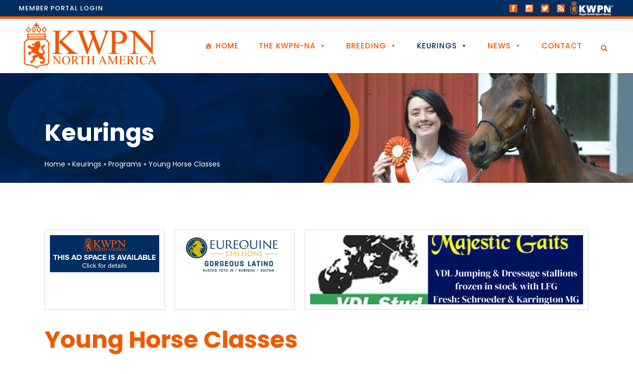

--- FILE ---
content_type: text/html; charset=UTF-8
request_url: https://kwpn-na.org/keurings/awardsandyounghorseclasses/young-horse-classes/
body_size: 32793
content:
	<!DOCTYPE html>
<html lang="en-US">
<head>
	<meta charset="UTF-8" />
	
				<meta name="viewport" content="width=device-width,initial-scale=1,user-scalable=no">
		
            
            
	<link rel="profile" href="https://gmpg.org/xfn/11" />
	<link rel="pingback" href="https://kwpn-na.org/xmlrpc.php" />

	<meta name='robots' content='index, follow, max-image-preview:large, max-snippet:-1, max-video-preview:-1' />

            <script data-no-defer="1" data-ezscrex="false" data-cfasync="false" data-pagespeed-no-defer data-cookieconsent="ignore">
                var ctPublicFunctions = {"_ajax_nonce":"09534fd20a","_rest_nonce":"4c1dc73557","_ajax_url":"\/wp-admin\/admin-ajax.php","_rest_url":"https:\/\/kwpn-na.org\/wp-json\/","data__cookies_type":"none","data__ajax_type":"rest","data__bot_detector_enabled":"1","data__frontend_data_log_enabled":1,"cookiePrefix":"","wprocket_detected":false,"host_url":"kwpn-na.org","text__ee_click_to_select":"Click to select the whole data","text__ee_original_email":"The complete one is","text__ee_got_it":"Got it","text__ee_blocked":"Blocked","text__ee_cannot_connect":"Cannot connect","text__ee_cannot_decode":"Can not decode email. Unknown reason","text__ee_email_decoder":"CleanTalk email decoder","text__ee_wait_for_decoding":"The magic is on the way!","text__ee_decoding_process":"Please wait a few seconds while we decode the contact data."}
            </script>
        
            <script data-no-defer="1" data-ezscrex="false" data-cfasync="false" data-pagespeed-no-defer data-cookieconsent="ignore">
                var ctPublic = {"_ajax_nonce":"09534fd20a","settings__forms__check_internal":"0","settings__forms__check_external":"0","settings__forms__force_protection":0,"settings__forms__search_test":"1","settings__forms__wc_add_to_cart":"0","settings__data__bot_detector_enabled":"1","settings__sfw__anti_crawler":0,"blog_home":"https:\/\/kwpn-na.org\/","pixel__setting":"3","pixel__enabled":false,"pixel__url":null,"data__email_check_before_post":"1","data__email_check_exist_post":0,"data__cookies_type":"none","data__key_is_ok":true,"data__visible_fields_required":true,"wl_brandname":"Anti-Spam by CleanTalk","wl_brandname_short":"CleanTalk","ct_checkjs_key":546281581,"emailEncoderPassKey":"4279907d874939424857a42c0699d478","bot_detector_forms_excluded":"W10=","advancedCacheExists":false,"varnishCacheExists":false,"wc_ajax_add_to_cart":false}
            </script>
        
	<!-- This site is optimized with the Yoast SEO plugin v26.7 - https://yoast.com/wordpress/plugins/seo/ -->
	<title>Young Horse Classes - KWPN-NA</title>
	<link rel="canonical" href="https://kwpn-na.org/keurings/awardsandyounghorseclasses/young-horse-classes/" />
	<meta property="og:locale" content="en_US" />
	<meta property="og:type" content="article" />
	<meta property="og:title" content="Young Horse Classes - KWPN-NA" />
	<meta property="og:description" content="The DG Bar Cup is sponsored by DG Bar Ranch and is a competition for three-, four-, five/six- and seven/eight year old horses. The GES Cup is a free-jumping competition for horses two through four years of age and starting in 2018 an Under Saddle Class for horses 5-8 was added as well." />
	<meta property="og:url" content="https://kwpn-na.org/keurings/awardsandyounghorseclasses/young-horse-classes/" />
	<meta property="og:site_name" content="KWPN-NA" />
	<meta property="article:publisher" content="https://www.facebook.com/kwpn.na/" />
	<meta property="article:modified_time" content="2025-10-30T14:01:34+00:00" />
	<meta property="og:image" content="https://kwpn-na.org/wp-content/uploads/2019/09/L-Primo-DG-Photo-Tamara-with-the-Camera.jpg" />
	<meta property="og:image:width" content="1600" />
	<meta property="og:image:height" content="1280" />
	<meta property="og:image:type" content="image/jpeg" />
	<meta name="twitter:card" content="summary_large_image" />
	<meta name="twitter:label1" content="Est. reading time" />
	<meta name="twitter:data1" content="3 minutes" />
	<script type="application/ld+json" class="yoast-schema-graph">{"@context":"https://schema.org","@graph":[{"@type":"WebPage","@id":"https://kwpn-na.org/keurings/awardsandyounghorseclasses/young-horse-classes/","url":"https://kwpn-na.org/keurings/awardsandyounghorseclasses/young-horse-classes/","name":"Young Horse Classes - KWPN-NA","isPartOf":{"@id":"https://kwpn-na.org/#website"},"primaryImageOfPage":{"@id":"https://kwpn-na.org/keurings/awardsandyounghorseclasses/young-horse-classes/#primaryimage"},"image":{"@id":"https://kwpn-na.org/keurings/awardsandyounghorseclasses/young-horse-classes/#primaryimage"},"thumbnailUrl":"https://kwpn-na.org/wp-content/uploads/2019/09/L-Primo-DG-Photo-Tamara-with-the-Camera.jpg","datePublished":"2020-04-05T01:58:26+00:00","dateModified":"2025-10-30T14:01:34+00:00","breadcrumb":{"@id":"https://kwpn-na.org/keurings/awardsandyounghorseclasses/young-horse-classes/#breadcrumb"},"inLanguage":"en-US","potentialAction":[{"@type":"ReadAction","target":["https://kwpn-na.org/keurings/awardsandyounghorseclasses/young-horse-classes/"]}]},{"@type":"ImageObject","inLanguage":"en-US","@id":"https://kwpn-na.org/keurings/awardsandyounghorseclasses/young-horse-classes/#primaryimage","url":"https://kwpn-na.org/wp-content/uploads/2019/09/L-Primo-DG-Photo-Tamara-with-the-Camera.jpg","contentUrl":"https://kwpn-na.org/wp-content/uploads/2019/09/L-Primo-DG-Photo-Tamara-with-the-Camera.jpg","width":1600,"height":1280,"caption":"L Primo DG, Photo : Tamara with the Camera"},{"@type":"BreadcrumbList","@id":"https://kwpn-na.org/keurings/awardsandyounghorseclasses/young-horse-classes/#breadcrumb","itemListElement":[{"@type":"ListItem","position":1,"name":"Home","item":"https://kwpn-na.org/"},{"@type":"ListItem","position":2,"name":"Keurings","item":"https://kwpn-na.org/keurings/"},{"@type":"ListItem","position":3,"name":"Awards &#038; Young horse classes","item":"https://kwpn-na.org/keurings/awardsandyounghorseclasses/"},{"@type":"ListItem","position":4,"name":"Young Horse Classes"}]},{"@type":"WebSite","@id":"https://kwpn-na.org/#website","url":"https://kwpn-na.org/","name":"KWPN-NA","description":"The Official Dutch Warmblood Studbook of North America","publisher":{"@id":"https://kwpn-na.org/#organization"},"alternateName":"KWPN of North America","potentialAction":[{"@type":"SearchAction","target":{"@type":"EntryPoint","urlTemplate":"https://kwpn-na.org/?s={search_term_string}"},"query-input":{"@type":"PropertyValueSpecification","valueRequired":true,"valueName":"search_term_string"}}],"inLanguage":"en-US"},{"@type":"Organization","@id":"https://kwpn-na.org/#organization","name":"KWPN-NA","alternateName":"KWPN of North America","url":"https://kwpn-na.org/","logo":{"@type":"ImageObject","inLanguage":"en-US","@id":"https://kwpn-na.org/#/schema/logo/image/","url":"https://kwpn-na.org/wp-content/uploads/2024/06/IMG_1378.jpg","contentUrl":"https://kwpn-na.org/wp-content/uploads/2024/06/IMG_1378.jpg","width":696,"height":696,"caption":"KWPN-NA"},"image":{"@id":"https://kwpn-na.org/#/schema/logo/image/"},"sameAs":["https://www.facebook.com/kwpn.na/","https://www.instagram.com/kwpn.na","https://youtube.com/@kwpn-na?feature=shared"]}]}</script>
	<!-- / Yoast SEO plugin. -->


<link rel='dns-prefetch' href='//fd.cleantalk.org' />
<link rel='dns-prefetch' href='//platform-api.sharethis.com' />
<link rel='dns-prefetch' href='//www.googletagmanager.com' />
<link rel='dns-prefetch' href='//fonts.googleapis.com' />
<link rel="alternate" type="application/rss+xml" title="KWPN-NA &raquo; Feed" href="https://kwpn-na.org/feed/" />
<link rel="alternate" type="application/rss+xml" title="KWPN-NA &raquo; Comments Feed" href="https://kwpn-na.org/comments/feed/" />
<style type="text/css">.brave_popup{display:none}</style><script data-no-optimize="1"> var brave_popup_data = {}; var bravepop_emailValidation=false; var brave_popup_videos = {};  var brave_popup_formData = {};var brave_popup_adminUser = false; var brave_popup_pageInfo = {"type":"single","pageID":35204,"singleType":"page"};  var bravepop_emailSuggestions={};</script><link rel="alternate" title="oEmbed (JSON)" type="application/json+oembed" href="https://kwpn-na.org/wp-json/oembed/1.0/embed?url=https%3A%2F%2Fkwpn-na.org%2Fkeurings%2Fawardsandyounghorseclasses%2Fyoung-horse-classes%2F" />
<link rel="alternate" title="oEmbed (XML)" type="text/xml+oembed" href="https://kwpn-na.org/wp-json/oembed/1.0/embed?url=https%3A%2F%2Fkwpn-na.org%2Fkeurings%2Fawardsandyounghorseclasses%2Fyoung-horse-classes%2F&#038;format=xml" />
		<!-- This site uses the Google Analytics by MonsterInsights plugin v9.11.0 - Using Analytics tracking - https://www.monsterinsights.com/ -->
							<script src="//www.googletagmanager.com/gtag/js?id=G-1R85GQV6LB"  data-cfasync="false" data-wpfc-render="false" type="text/javascript" async></script>
			<script data-cfasync="false" data-wpfc-render="false" type="text/javascript">
				var mi_version = '9.11.0';
				var mi_track_user = true;
				var mi_no_track_reason = '';
								var MonsterInsightsDefaultLocations = {"page_location":"https:\/\/kwpn-na.org\/keurings\/awardsandyounghorseclasses\/young-horse-classes\/"};
								MonsterInsightsDefaultLocations.page_location = window.location.href;
								if ( typeof MonsterInsightsPrivacyGuardFilter === 'function' ) {
					var MonsterInsightsLocations = (typeof MonsterInsightsExcludeQuery === 'object') ? MonsterInsightsPrivacyGuardFilter( MonsterInsightsExcludeQuery ) : MonsterInsightsPrivacyGuardFilter( MonsterInsightsDefaultLocations );
				} else {
					var MonsterInsightsLocations = (typeof MonsterInsightsExcludeQuery === 'object') ? MonsterInsightsExcludeQuery : MonsterInsightsDefaultLocations;
				}

								var disableStrs = [
										'ga-disable-G-1R85GQV6LB',
									];

				/* Function to detect opted out users */
				function __gtagTrackerIsOptedOut() {
					for (var index = 0; index < disableStrs.length; index++) {
						if (document.cookie.indexOf(disableStrs[index] + '=true') > -1) {
							return true;
						}
					}

					return false;
				}

				/* Disable tracking if the opt-out cookie exists. */
				if (__gtagTrackerIsOptedOut()) {
					for (var index = 0; index < disableStrs.length; index++) {
						window[disableStrs[index]] = true;
					}
				}

				/* Opt-out function */
				function __gtagTrackerOptout() {
					for (var index = 0; index < disableStrs.length; index++) {
						document.cookie = disableStrs[index] + '=true; expires=Thu, 31 Dec 2099 23:59:59 UTC; path=/';
						window[disableStrs[index]] = true;
					}
				}

				if ('undefined' === typeof gaOptout) {
					function gaOptout() {
						__gtagTrackerOptout();
					}
				}
								window.dataLayer = window.dataLayer || [];

				window.MonsterInsightsDualTracker = {
					helpers: {},
					trackers: {},
				};
				if (mi_track_user) {
					function __gtagDataLayer() {
						dataLayer.push(arguments);
					}

					function __gtagTracker(type, name, parameters) {
						if (!parameters) {
							parameters = {};
						}

						if (parameters.send_to) {
							__gtagDataLayer.apply(null, arguments);
							return;
						}

						if (type === 'event') {
														parameters.send_to = monsterinsights_frontend.v4_id;
							var hookName = name;
							if (typeof parameters['event_category'] !== 'undefined') {
								hookName = parameters['event_category'] + ':' + name;
							}

							if (typeof MonsterInsightsDualTracker.trackers[hookName] !== 'undefined') {
								MonsterInsightsDualTracker.trackers[hookName](parameters);
							} else {
								__gtagDataLayer('event', name, parameters);
							}
							
						} else {
							__gtagDataLayer.apply(null, arguments);
						}
					}

					__gtagTracker('js', new Date());
					__gtagTracker('set', {
						'developer_id.dZGIzZG': true,
											});
					if ( MonsterInsightsLocations.page_location ) {
						__gtagTracker('set', MonsterInsightsLocations);
					}
										__gtagTracker('config', 'G-1R85GQV6LB', {"forceSSL":"true","link_attribution":"true"} );
										window.gtag = __gtagTracker;										(function () {
						/* https://developers.google.com/analytics/devguides/collection/analyticsjs/ */
						/* ga and __gaTracker compatibility shim. */
						var noopfn = function () {
							return null;
						};
						var newtracker = function () {
							return new Tracker();
						};
						var Tracker = function () {
							return null;
						};
						var p = Tracker.prototype;
						p.get = noopfn;
						p.set = noopfn;
						p.send = function () {
							var args = Array.prototype.slice.call(arguments);
							args.unshift('send');
							__gaTracker.apply(null, args);
						};
						var __gaTracker = function () {
							var len = arguments.length;
							if (len === 0) {
								return;
							}
							var f = arguments[len - 1];
							if (typeof f !== 'object' || f === null || typeof f.hitCallback !== 'function') {
								if ('send' === arguments[0]) {
									var hitConverted, hitObject = false, action;
									if ('event' === arguments[1]) {
										if ('undefined' !== typeof arguments[3]) {
											hitObject = {
												'eventAction': arguments[3],
												'eventCategory': arguments[2],
												'eventLabel': arguments[4],
												'value': arguments[5] ? arguments[5] : 1,
											}
										}
									}
									if ('pageview' === arguments[1]) {
										if ('undefined' !== typeof arguments[2]) {
											hitObject = {
												'eventAction': 'page_view',
												'page_path': arguments[2],
											}
										}
									}
									if (typeof arguments[2] === 'object') {
										hitObject = arguments[2];
									}
									if (typeof arguments[5] === 'object') {
										Object.assign(hitObject, arguments[5]);
									}
									if ('undefined' !== typeof arguments[1].hitType) {
										hitObject = arguments[1];
										if ('pageview' === hitObject.hitType) {
											hitObject.eventAction = 'page_view';
										}
									}
									if (hitObject) {
										action = 'timing' === arguments[1].hitType ? 'timing_complete' : hitObject.eventAction;
										hitConverted = mapArgs(hitObject);
										__gtagTracker('event', action, hitConverted);
									}
								}
								return;
							}

							function mapArgs(args) {
								var arg, hit = {};
								var gaMap = {
									'eventCategory': 'event_category',
									'eventAction': 'event_action',
									'eventLabel': 'event_label',
									'eventValue': 'event_value',
									'nonInteraction': 'non_interaction',
									'timingCategory': 'event_category',
									'timingVar': 'name',
									'timingValue': 'value',
									'timingLabel': 'event_label',
									'page': 'page_path',
									'location': 'page_location',
									'title': 'page_title',
									'referrer' : 'page_referrer',
								};
								for (arg in args) {
																		if (!(!args.hasOwnProperty(arg) || !gaMap.hasOwnProperty(arg))) {
										hit[gaMap[arg]] = args[arg];
									} else {
										hit[arg] = args[arg];
									}
								}
								return hit;
							}

							try {
								f.hitCallback();
							} catch (ex) {
							}
						};
						__gaTracker.create = newtracker;
						__gaTracker.getByName = newtracker;
						__gaTracker.getAll = function () {
							return [];
						};
						__gaTracker.remove = noopfn;
						__gaTracker.loaded = true;
						window['__gaTracker'] = __gaTracker;
					})();
									} else {
										console.log("");
					(function () {
						function __gtagTracker() {
							return null;
						}

						window['__gtagTracker'] = __gtagTracker;
						window['gtag'] = __gtagTracker;
					})();
									}
			</script>
							<!-- / Google Analytics by MonsterInsights -->
		<style id='wp-img-auto-sizes-contain-inline-css' type='text/css'>
img:is([sizes=auto i],[sizes^="auto," i]){contain-intrinsic-size:3000px 1500px}
/*# sourceURL=wp-img-auto-sizes-contain-inline-css */
</style>
<style id='wp-emoji-styles-inline-css' type='text/css'>

	img.wp-smiley, img.emoji {
		display: inline !important;
		border: none !important;
		box-shadow: none !important;
		height: 1em !important;
		width: 1em !important;
		margin: 0 0.07em !important;
		vertical-align: -0.1em !important;
		background: none !important;
		padding: 0 !important;
	}
/*# sourceURL=wp-emoji-styles-inline-css */
</style>
<link rel='stylesheet' id='wp-block-library-css' href='https://kwpn-na.org/wp-includes/css/dist/block-library/style.min.css?ver=ffa33754db6f7b369c83b82ecd229d08' type='text/css' media='all' />
<style id='global-styles-inline-css' type='text/css'>
:root{--wp--preset--aspect-ratio--square: 1;--wp--preset--aspect-ratio--4-3: 4/3;--wp--preset--aspect-ratio--3-4: 3/4;--wp--preset--aspect-ratio--3-2: 3/2;--wp--preset--aspect-ratio--2-3: 2/3;--wp--preset--aspect-ratio--16-9: 16/9;--wp--preset--aspect-ratio--9-16: 9/16;--wp--preset--color--black: #000000;--wp--preset--color--cyan-bluish-gray: #abb8c3;--wp--preset--color--white: #ffffff;--wp--preset--color--pale-pink: #f78da7;--wp--preset--color--vivid-red: #cf2e2e;--wp--preset--color--luminous-vivid-orange: #ff6900;--wp--preset--color--luminous-vivid-amber: #fcb900;--wp--preset--color--light-green-cyan: #7bdcb5;--wp--preset--color--vivid-green-cyan: #00d084;--wp--preset--color--pale-cyan-blue: #8ed1fc;--wp--preset--color--vivid-cyan-blue: #0693e3;--wp--preset--color--vivid-purple: #9b51e0;--wp--preset--gradient--vivid-cyan-blue-to-vivid-purple: linear-gradient(135deg,rgb(6,147,227) 0%,rgb(155,81,224) 100%);--wp--preset--gradient--light-green-cyan-to-vivid-green-cyan: linear-gradient(135deg,rgb(122,220,180) 0%,rgb(0,208,130) 100%);--wp--preset--gradient--luminous-vivid-amber-to-luminous-vivid-orange: linear-gradient(135deg,rgb(252,185,0) 0%,rgb(255,105,0) 100%);--wp--preset--gradient--luminous-vivid-orange-to-vivid-red: linear-gradient(135deg,rgb(255,105,0) 0%,rgb(207,46,46) 100%);--wp--preset--gradient--very-light-gray-to-cyan-bluish-gray: linear-gradient(135deg,rgb(238,238,238) 0%,rgb(169,184,195) 100%);--wp--preset--gradient--cool-to-warm-spectrum: linear-gradient(135deg,rgb(74,234,220) 0%,rgb(151,120,209) 20%,rgb(207,42,186) 40%,rgb(238,44,130) 60%,rgb(251,105,98) 80%,rgb(254,248,76) 100%);--wp--preset--gradient--blush-light-purple: linear-gradient(135deg,rgb(255,206,236) 0%,rgb(152,150,240) 100%);--wp--preset--gradient--blush-bordeaux: linear-gradient(135deg,rgb(254,205,165) 0%,rgb(254,45,45) 50%,rgb(107,0,62) 100%);--wp--preset--gradient--luminous-dusk: linear-gradient(135deg,rgb(255,203,112) 0%,rgb(199,81,192) 50%,rgb(65,88,208) 100%);--wp--preset--gradient--pale-ocean: linear-gradient(135deg,rgb(255,245,203) 0%,rgb(182,227,212) 50%,rgb(51,167,181) 100%);--wp--preset--gradient--electric-grass: linear-gradient(135deg,rgb(202,248,128) 0%,rgb(113,206,126) 100%);--wp--preset--gradient--midnight: linear-gradient(135deg,rgb(2,3,129) 0%,rgb(40,116,252) 100%);--wp--preset--font-size--small: 13px;--wp--preset--font-size--medium: 20px;--wp--preset--font-size--large: 36px;--wp--preset--font-size--x-large: 42px;--wp--preset--spacing--20: 0.44rem;--wp--preset--spacing--30: 0.67rem;--wp--preset--spacing--40: 1rem;--wp--preset--spacing--50: 1.5rem;--wp--preset--spacing--60: 2.25rem;--wp--preset--spacing--70: 3.38rem;--wp--preset--spacing--80: 5.06rem;--wp--preset--shadow--natural: 6px 6px 9px rgba(0, 0, 0, 0.2);--wp--preset--shadow--deep: 12px 12px 50px rgba(0, 0, 0, 0.4);--wp--preset--shadow--sharp: 6px 6px 0px rgba(0, 0, 0, 0.2);--wp--preset--shadow--outlined: 6px 6px 0px -3px rgb(255, 255, 255), 6px 6px rgb(0, 0, 0);--wp--preset--shadow--crisp: 6px 6px 0px rgb(0, 0, 0);}:where(.is-layout-flex){gap: 0.5em;}:where(.is-layout-grid){gap: 0.5em;}body .is-layout-flex{display: flex;}.is-layout-flex{flex-wrap: wrap;align-items: center;}.is-layout-flex > :is(*, div){margin: 0;}body .is-layout-grid{display: grid;}.is-layout-grid > :is(*, div){margin: 0;}:where(.wp-block-columns.is-layout-flex){gap: 2em;}:where(.wp-block-columns.is-layout-grid){gap: 2em;}:where(.wp-block-post-template.is-layout-flex){gap: 1.25em;}:where(.wp-block-post-template.is-layout-grid){gap: 1.25em;}.has-black-color{color: var(--wp--preset--color--black) !important;}.has-cyan-bluish-gray-color{color: var(--wp--preset--color--cyan-bluish-gray) !important;}.has-white-color{color: var(--wp--preset--color--white) !important;}.has-pale-pink-color{color: var(--wp--preset--color--pale-pink) !important;}.has-vivid-red-color{color: var(--wp--preset--color--vivid-red) !important;}.has-luminous-vivid-orange-color{color: var(--wp--preset--color--luminous-vivid-orange) !important;}.has-luminous-vivid-amber-color{color: var(--wp--preset--color--luminous-vivid-amber) !important;}.has-light-green-cyan-color{color: var(--wp--preset--color--light-green-cyan) !important;}.has-vivid-green-cyan-color{color: var(--wp--preset--color--vivid-green-cyan) !important;}.has-pale-cyan-blue-color{color: var(--wp--preset--color--pale-cyan-blue) !important;}.has-vivid-cyan-blue-color{color: var(--wp--preset--color--vivid-cyan-blue) !important;}.has-vivid-purple-color{color: var(--wp--preset--color--vivid-purple) !important;}.has-black-background-color{background-color: var(--wp--preset--color--black) !important;}.has-cyan-bluish-gray-background-color{background-color: var(--wp--preset--color--cyan-bluish-gray) !important;}.has-white-background-color{background-color: var(--wp--preset--color--white) !important;}.has-pale-pink-background-color{background-color: var(--wp--preset--color--pale-pink) !important;}.has-vivid-red-background-color{background-color: var(--wp--preset--color--vivid-red) !important;}.has-luminous-vivid-orange-background-color{background-color: var(--wp--preset--color--luminous-vivid-orange) !important;}.has-luminous-vivid-amber-background-color{background-color: var(--wp--preset--color--luminous-vivid-amber) !important;}.has-light-green-cyan-background-color{background-color: var(--wp--preset--color--light-green-cyan) !important;}.has-vivid-green-cyan-background-color{background-color: var(--wp--preset--color--vivid-green-cyan) !important;}.has-pale-cyan-blue-background-color{background-color: var(--wp--preset--color--pale-cyan-blue) !important;}.has-vivid-cyan-blue-background-color{background-color: var(--wp--preset--color--vivid-cyan-blue) !important;}.has-vivid-purple-background-color{background-color: var(--wp--preset--color--vivid-purple) !important;}.has-black-border-color{border-color: var(--wp--preset--color--black) !important;}.has-cyan-bluish-gray-border-color{border-color: var(--wp--preset--color--cyan-bluish-gray) !important;}.has-white-border-color{border-color: var(--wp--preset--color--white) !important;}.has-pale-pink-border-color{border-color: var(--wp--preset--color--pale-pink) !important;}.has-vivid-red-border-color{border-color: var(--wp--preset--color--vivid-red) !important;}.has-luminous-vivid-orange-border-color{border-color: var(--wp--preset--color--luminous-vivid-orange) !important;}.has-luminous-vivid-amber-border-color{border-color: var(--wp--preset--color--luminous-vivid-amber) !important;}.has-light-green-cyan-border-color{border-color: var(--wp--preset--color--light-green-cyan) !important;}.has-vivid-green-cyan-border-color{border-color: var(--wp--preset--color--vivid-green-cyan) !important;}.has-pale-cyan-blue-border-color{border-color: var(--wp--preset--color--pale-cyan-blue) !important;}.has-vivid-cyan-blue-border-color{border-color: var(--wp--preset--color--vivid-cyan-blue) !important;}.has-vivid-purple-border-color{border-color: var(--wp--preset--color--vivid-purple) !important;}.has-vivid-cyan-blue-to-vivid-purple-gradient-background{background: var(--wp--preset--gradient--vivid-cyan-blue-to-vivid-purple) !important;}.has-light-green-cyan-to-vivid-green-cyan-gradient-background{background: var(--wp--preset--gradient--light-green-cyan-to-vivid-green-cyan) !important;}.has-luminous-vivid-amber-to-luminous-vivid-orange-gradient-background{background: var(--wp--preset--gradient--luminous-vivid-amber-to-luminous-vivid-orange) !important;}.has-luminous-vivid-orange-to-vivid-red-gradient-background{background: var(--wp--preset--gradient--luminous-vivid-orange-to-vivid-red) !important;}.has-very-light-gray-to-cyan-bluish-gray-gradient-background{background: var(--wp--preset--gradient--very-light-gray-to-cyan-bluish-gray) !important;}.has-cool-to-warm-spectrum-gradient-background{background: var(--wp--preset--gradient--cool-to-warm-spectrum) !important;}.has-blush-light-purple-gradient-background{background: var(--wp--preset--gradient--blush-light-purple) !important;}.has-blush-bordeaux-gradient-background{background: var(--wp--preset--gradient--blush-bordeaux) !important;}.has-luminous-dusk-gradient-background{background: var(--wp--preset--gradient--luminous-dusk) !important;}.has-pale-ocean-gradient-background{background: var(--wp--preset--gradient--pale-ocean) !important;}.has-electric-grass-gradient-background{background: var(--wp--preset--gradient--electric-grass) !important;}.has-midnight-gradient-background{background: var(--wp--preset--gradient--midnight) !important;}.has-small-font-size{font-size: var(--wp--preset--font-size--small) !important;}.has-medium-font-size{font-size: var(--wp--preset--font-size--medium) !important;}.has-large-font-size{font-size: var(--wp--preset--font-size--large) !important;}.has-x-large-font-size{font-size: var(--wp--preset--font-size--x-large) !important;}
/*# sourceURL=global-styles-inline-css */
</style>

<style id='classic-theme-styles-inline-css' type='text/css'>
/*! This file is auto-generated */
.wp-block-button__link{color:#fff;background-color:#32373c;border-radius:9999px;box-shadow:none;text-decoration:none;padding:calc(.667em + 2px) calc(1.333em + 2px);font-size:1.125em}.wp-block-file__button{background:#32373c;color:#fff;text-decoration:none}
/*# sourceURL=/wp-includes/css/classic-themes.min.css */
</style>
<link rel='stylesheet' id='mediaelement-css' href='https://kwpn-na.org/wp-includes/js/mediaelement/mediaelementplayer-legacy.min.css?ver=4.2.17' type='text/css' media='all' />
<link rel='stylesheet' id='wp-mediaelement-css' href='https://kwpn-na.org/wp-includes/js/mediaelement/wp-mediaelement.min.css?ver=ffa33754db6f7b369c83b82ecd229d08' type='text/css' media='all' />
<link rel='stylesheet' id='view_editor_gutenberg_frontend_assets-css' href='https://kwpn-na.org/wp-content/plugins/wp-views/public/css/views-frontend.css?ver=3.6.21' type='text/css' media='all' />
<style id='view_editor_gutenberg_frontend_assets-inline-css' type='text/css'>
.wpv-sort-list-dropdown.wpv-sort-list-dropdown-style-default > span.wpv-sort-list,.wpv-sort-list-dropdown.wpv-sort-list-dropdown-style-default .wpv-sort-list-item {border-color: #cdcdcd;}.wpv-sort-list-dropdown.wpv-sort-list-dropdown-style-default .wpv-sort-list-item a {color: #444;background-color: #fff;}.wpv-sort-list-dropdown.wpv-sort-list-dropdown-style-default a:hover,.wpv-sort-list-dropdown.wpv-sort-list-dropdown-style-default a:focus {color: #000;background-color: #eee;}.wpv-sort-list-dropdown.wpv-sort-list-dropdown-style-default .wpv-sort-list-item.wpv-sort-list-current a {color: #000;background-color: #eee;}
.wpv-sort-list-dropdown.wpv-sort-list-dropdown-style-default > span.wpv-sort-list,.wpv-sort-list-dropdown.wpv-sort-list-dropdown-style-default .wpv-sort-list-item {border-color: #cdcdcd;}.wpv-sort-list-dropdown.wpv-sort-list-dropdown-style-default .wpv-sort-list-item a {color: #444;background-color: #fff;}.wpv-sort-list-dropdown.wpv-sort-list-dropdown-style-default a:hover,.wpv-sort-list-dropdown.wpv-sort-list-dropdown-style-default a:focus {color: #000;background-color: #eee;}.wpv-sort-list-dropdown.wpv-sort-list-dropdown-style-default .wpv-sort-list-item.wpv-sort-list-current a {color: #000;background-color: #eee;}.wpv-sort-list-dropdown.wpv-sort-list-dropdown-style-grey > span.wpv-sort-list,.wpv-sort-list-dropdown.wpv-sort-list-dropdown-style-grey .wpv-sort-list-item {border-color: #cdcdcd;}.wpv-sort-list-dropdown.wpv-sort-list-dropdown-style-grey .wpv-sort-list-item a {color: #444;background-color: #eeeeee;}.wpv-sort-list-dropdown.wpv-sort-list-dropdown-style-grey a:hover,.wpv-sort-list-dropdown.wpv-sort-list-dropdown-style-grey a:focus {color: #000;background-color: #e5e5e5;}.wpv-sort-list-dropdown.wpv-sort-list-dropdown-style-grey .wpv-sort-list-item.wpv-sort-list-current a {color: #000;background-color: #e5e5e5;}
.wpv-sort-list-dropdown.wpv-sort-list-dropdown-style-default > span.wpv-sort-list,.wpv-sort-list-dropdown.wpv-sort-list-dropdown-style-default .wpv-sort-list-item {border-color: #cdcdcd;}.wpv-sort-list-dropdown.wpv-sort-list-dropdown-style-default .wpv-sort-list-item a {color: #444;background-color: #fff;}.wpv-sort-list-dropdown.wpv-sort-list-dropdown-style-default a:hover,.wpv-sort-list-dropdown.wpv-sort-list-dropdown-style-default a:focus {color: #000;background-color: #eee;}.wpv-sort-list-dropdown.wpv-sort-list-dropdown-style-default .wpv-sort-list-item.wpv-sort-list-current a {color: #000;background-color: #eee;}.wpv-sort-list-dropdown.wpv-sort-list-dropdown-style-grey > span.wpv-sort-list,.wpv-sort-list-dropdown.wpv-sort-list-dropdown-style-grey .wpv-sort-list-item {border-color: #cdcdcd;}.wpv-sort-list-dropdown.wpv-sort-list-dropdown-style-grey .wpv-sort-list-item a {color: #444;background-color: #eeeeee;}.wpv-sort-list-dropdown.wpv-sort-list-dropdown-style-grey a:hover,.wpv-sort-list-dropdown.wpv-sort-list-dropdown-style-grey a:focus {color: #000;background-color: #e5e5e5;}.wpv-sort-list-dropdown.wpv-sort-list-dropdown-style-grey .wpv-sort-list-item.wpv-sort-list-current a {color: #000;background-color: #e5e5e5;}.wpv-sort-list-dropdown.wpv-sort-list-dropdown-style-blue > span.wpv-sort-list,.wpv-sort-list-dropdown.wpv-sort-list-dropdown-style-blue .wpv-sort-list-item {border-color: #0099cc;}.wpv-sort-list-dropdown.wpv-sort-list-dropdown-style-blue .wpv-sort-list-item a {color: #444;background-color: #cbddeb;}.wpv-sort-list-dropdown.wpv-sort-list-dropdown-style-blue a:hover,.wpv-sort-list-dropdown.wpv-sort-list-dropdown-style-blue a:focus {color: #000;background-color: #95bedd;}.wpv-sort-list-dropdown.wpv-sort-list-dropdown-style-blue .wpv-sort-list-item.wpv-sort-list-current a {color: #000;background-color: #95bedd;}
/*# sourceURL=view_editor_gutenberg_frontend_assets-inline-css */
</style>
<link rel='stylesheet' id='dashicons-css' href='https://kwpn-na.org/wp-includes/css/dashicons.min.css?ver=ffa33754db6f7b369c83b82ecd229d08' type='text/css' media='all' />
<link rel='stylesheet' id='rendering-style-css' href='https://kwpn-na.org/wp-content/plugins/affieasy/css/rendering.css?ver=1768798203' type='text/css' media='all' />
<link rel='stylesheet' id='cleantalk-public-css-css' href='https://kwpn-na.org/wp-content/plugins/cleantalk-spam-protect/css/cleantalk-public.min.css?ver=6.70.1_1766175234' type='text/css' media='all' />
<link rel='stylesheet' id='cleantalk-email-decoder-css-css' href='https://kwpn-na.org/wp-content/plugins/cleantalk-spam-protect/css/cleantalk-email-decoder.min.css?ver=6.70.1_1766175234' type='text/css' media='all' />
<link rel='stylesheet' id='share-this-share-buttons-sticky-css' href='https://kwpn-na.org/wp-content/plugins/sharethis-share-buttons/css/mu-style.css?ver=1754684037' type='text/css' media='all' />
<link rel='stylesheet' id='eeb-css-frontend-css' href='https://kwpn-na.org/wp-content/plugins/email-encoder-bundle/assets/css/style.css?ver=54d4eedc552c499c4a8d6b89c23d3df1' type='text/css' media='all' />
<link rel='stylesheet' id='megamenu-css' href='https://kwpn-na.org/wp-content/uploads/maxmegamenu/style.css?ver=0c1d5c' type='text/css' media='all' />
<link rel='stylesheet' id='megamenu-google-fonts-css' href='//fonts.googleapis.com/css?family=Poppins%3A400%2C700&#038;ver=ffa33754db6f7b369c83b82ecd229d08' type='text/css' media='all' />
<link rel='stylesheet' id='megamenu-genericons-css' href='https://kwpn-na.org/wp-content/plugins/megamenu-pro/icons/genericons/genericons/genericons.css?ver=2.4.4' type='text/css' media='all' />
<link rel='stylesheet' id='megamenu-fontawesome-css' href='https://kwpn-na.org/wp-content/plugins/megamenu-pro/icons/fontawesome/css/font-awesome.min.css?ver=2.4.4' type='text/css' media='all' />
<link rel='stylesheet' id='megamenu-fontawesome5-css' href='https://kwpn-na.org/wp-content/plugins/megamenu-pro/icons/fontawesome5/css/all.min.css?ver=2.4.4' type='text/css' media='all' />
<link rel='stylesheet' id='megamenu-fontawesome6-css' href='https://kwpn-na.org/wp-content/plugins/megamenu-pro/icons/fontawesome6/css/all.min.css?ver=2.4.4' type='text/css' media='all' />
<link rel='stylesheet' id='sliderpro-plugin-style-css' href='https://kwpn-na.org/wp-content/plugins/sliderpro/public/assets/css/slider-pro.min.css?ver=4.8.13' type='text/css' media='all' />
<style id='sliderpro-plugin-style-inline-css' type='text/css'>
.overlay {
background-color: rgba(0, 46, 99, 0.78); 
font-family: 'Poppins', sans-serif;
}

.overlay  p{
font-size: 10px !important;
}


.sp-button {
	width: 10px;
	height: 10px;
	border: 2px solid #f15900;
	border-radius: 50%;
	margin: 0 5px;
	display: inline-block;
	-moz-box-sizing: border-box;
	-webkit-box-sizing: border-box;
	box-sizing: border-box;
	cursor: pointer;
}

@media screen and (max-width: 834px) {
.sp-button {
	width: 15px !important;
	height: 15px !important;
	margin: 0 15px;
}
}

.sp-selected-button {
	background-color: #f15900;
}
/*# sourceURL=sliderpro-plugin-style-inline-css */
</style>
<link rel='stylesheet' id='bridge-default-style-css' href='https://kwpn-na.org/wp-content/themes/bridge/style.css?ver=ffa33754db6f7b369c83b82ecd229d08' type='text/css' media='all' />
<link rel='stylesheet' id='bridge-qode-font_awesome-css' href='https://kwpn-na.org/wp-content/themes/bridge/css/font-awesome/css/font-awesome.min.css?ver=ffa33754db6f7b369c83b82ecd229d08' type='text/css' media='all' />
<link rel='stylesheet' id='bridge-qode-font_elegant-css' href='https://kwpn-na.org/wp-content/themes/bridge/css/elegant-icons/style.min.css?ver=ffa33754db6f7b369c83b82ecd229d08' type='text/css' media='all' />
<link rel='stylesheet' id='bridge-qode-linea_icons-css' href='https://kwpn-na.org/wp-content/themes/bridge/css/linea-icons/style.css?ver=ffa33754db6f7b369c83b82ecd229d08' type='text/css' media='all' />
<link rel='stylesheet' id='bridge-qode-dripicons-css' href='https://kwpn-na.org/wp-content/themes/bridge/css/dripicons/dripicons.css?ver=ffa33754db6f7b369c83b82ecd229d08' type='text/css' media='all' />
<link rel='stylesheet' id='bridge-qode-kiko-css' href='https://kwpn-na.org/wp-content/themes/bridge/css/kiko/kiko-all.css?ver=ffa33754db6f7b369c83b82ecd229d08' type='text/css' media='all' />
<link rel='stylesheet' id='bridge-qode-font_awesome_5-css' href='https://kwpn-na.org/wp-content/themes/bridge/css/font-awesome-5/css/font-awesome-5.min.css?ver=ffa33754db6f7b369c83b82ecd229d08' type='text/css' media='all' />
<link rel='stylesheet' id='bridge-stylesheet-css' href='https://kwpn-na.org/wp-content/themes/bridge/css/stylesheet.min.css?ver=ffa33754db6f7b369c83b82ecd229d08' type='text/css' media='all' />
<style id='bridge-stylesheet-inline-css' type='text/css'>
   .page-id-35204.disabled_footer_top .footer_top_holder, .page-id-35204.disabled_footer_bottom .footer_bottom_holder { display: none;}


/*# sourceURL=bridge-stylesheet-inline-css */
</style>
<link rel='stylesheet' id='bridge-print-css' href='https://kwpn-na.org/wp-content/themes/bridge/css/print.css?ver=ffa33754db6f7b369c83b82ecd229d08' type='text/css' media='all' />
<link rel='stylesheet' id='bridge-style-dynamic-css' href='https://kwpn-na.org/wp-content/themes/bridge/css/style_dynamic_callback.php?ver=ffa33754db6f7b369c83b82ecd229d08' type='text/css' media='all' />
<link rel='stylesheet' id='bridge-responsive-css' href='https://kwpn-na.org/wp-content/themes/bridge/css/responsive.min.css?ver=ffa33754db6f7b369c83b82ecd229d08' type='text/css' media='all' />
<link rel='stylesheet' id='bridge-style-dynamic-responsive-css' href='https://kwpn-na.org/wp-content/themes/bridge/css/style_dynamic_responsive_callback.php?ver=ffa33754db6f7b369c83b82ecd229d08' type='text/css' media='all' />
<style id='bridge-style-dynamic-responsive-inline-css' type='text/css'>
.g.g-2 {
  min-width: 100% !important;
  max-width: 100% !important;
justify-content: center;
 display: flex;
column-gap: 10px !important;
}

.g {
    display: flex;
}

@media only screen and (max-width: 835px) {
.g.g-2 {
    display: flex;
    flex-direction: column;
column-gap: 10px !important;
align-items: center;
}
.g-col {
max-width: 410px;
padding: 10px;
border: 1px solid #d8d8d8;
}
}

.g-col {
padding: 10px;
border: 1px solid #d8d8d8;
}

.g.g-2 img {
  max-height: 140px !important;
width: 100% !important;
aspect-ratio: 41 / 14 !important;
object-fit: cover !important;
}

@media only screen and (min-width: 601px) and (max-width: 835px) {
.g-col:first-child {
  margin-left: 10px !important;
}
.g-col:last-child {
  margin-right: 0 !important;
}
}

.g-col:first-child {
  margin-left: 5px;
}

.g-col:last-child {
  margin-right: 5px;
}

.widget.advads-widget img {
border: 1px solid #d8d8d8;
padding: 10px;
display: inline-block;
height: auto !important;
}

.advads-highlight-wrapper {
display: flex !important;
flex-direction: row !important;
justify-content: center;
column-gap: 10px;
}

@media only screen and (max-width: 769px)  {
.advads-highlight-wrapper {
text-align: center;
display: flex !important;
flex-direction: column !important;
row-gap: 10px;
}
}

.overlay {
background-color: rgba(0, 46, 99, 0.78); 
font-family: 'Poppins', sans-serif;
}

.overlay  p{
font-size: 10px !important;
}


.sp-button {
	width: 10px;
	height: 10px;
	border: 2px solid #f15900;
	border-radius: 50%;
	margin: 0 5px;
	display: inline-block;
	-moz-box-sizing: border-box;
	-webkit-box-sizing: border-box;
	box-sizing: border-box;
	cursor: pointer;
}

@media screen and (max-width: 834px) {
.sp-button {
	width: 15px !important;
	height: 15px !important;
	margin: 0 15px;
}
}

.sp-selected-button {
	background-color: #f15900;
}

.fb3d-thumbnail-lightbox-mode {
-webkit-box-shadow: 4px 3px 17px -4px rgba(0,0,0,0.69); 
box-shadow: 4px 3px 17px -4px rgba(0,0,0,0.69);
}

.slick-slide {
margin-left: 10px !important;
margin-right: 10px !important;
}

.pum-theme-35775 .pum-content, .pum-theme-lightbox .pum-content {
font-size: 14px;
line-height: 26px;
}

#archiveList>ul {
-webkit-flex-direction:column-reverse;display:flex;flex-direction:column-reverse;list-style-type: none;list-style-position: outside; } 

#archiveList ul li  {
font-family: 'Poppins', sans-serif;
border-bottom: 1px solid #d3d3d3;
padding: 10px 45px;
background-image: url('https://kwpn-na.org/wp-content/uploads/2020/04/default-level-icon.svg');
	background-repeat: no-repeat;
	background-position: 15px 5px;
	background-size: 25px;
}

#archiveList ul li a {
font-weight: 500 !important;
}

.df-outline-item a {
font-weight: 400 !important;
line-height: 16px !important;
color: #333b33 !important;
}

.df-ui-btn.df-active {
    color: #002e63 !important;
}

.df-ui-btn:hover {
    color: #002e63 !important;
}

hr{ 
height: 1px;
      color: #d3d3d3;
      background-color: #d3d3d3;
      border: none;
    }

@media screen and (min-width: 834px) {
.hide-member-benefits h4 {
display: none;
}
}

.qode-comparative-features-table .qode-cft-column-link-holder, .qode-comparative-features-table .qode-cft-column-title-holder, .qode-comparative-features-table .qode-cft-feature-value {
    height: 40px !important;
padding: 0 30px !important;
}

.qode-comparative-features-table .qode-cft-feature-title, .qode-comparative-features-table .qode-cft-link-holder, .qode-comparative-features-table .qode-cft-title-holder {
     height: 40px !important;
padding: 0 30px !important;
}

@media screen and (min-width:769px) and (max-width: 1025px) {
.qode-cft-title-holder h4, .qode-cft-column-title-holder h4 {
    font-size: 16px !important;
line-height: 18px !important;
}
p.qode-cft-feature-title {
     font-size: 13px !important;
line-height: 15px !important;
}
.qode-comparative-features-table .qode-cft-column-link-holder, .qode-comparative-features-table .qode-cft-column-title-holder, .qode-comparative-features-table .qode-cft-feature-value {
    height: auto !important;
padding: 10px 15px !important;
}

.qode-comparative-features-table .qode-cft-feature-title, .qode-comparative-features-table .qode-cft-link-holder, .qode-comparative-features-table .qode-cft-title-holder {
     height: auto !important;
padding: 10px 15px !important;
}
}

.qode-comparative-features-table .qode-cft-mark.qode-cft-active {
color: #f15900;
}

@media screen and (max-width:768px)  { 
.qode-comparative-features-table .qode-cft-column-title-holder, .qode-comparative-features-table .qode-cft-feature-item-title-responsive {
    font-size: 12px !important;
line-height: 14px !important;
}
.qode-comparative-features-table .qode-cft-column-link-holder, .qode-comparative-features-table .qode-cft-column-title-holder, .qode-comparative-features-table .qode-cft-feature-value {
padding: 5px !important;
}
p.qode-cft-feature-item-title-responsive  {
margin-bottom: 5px !important;
}
}

@media screen and (min-width:768px)  { 
.breeder-info-border {
border-left: 1px solid #d3d3d3;
}
}

.breeder-info h3 {
text-transform: none !important;
background: #f15900;
color: #fff;
padding: 10px;
margin-bottom: 15px;
}

.breeder-info h5 {
color: #333b33;
text-transform: none;
letter-spacing: 0;
font-weight: 500;
border-bottom: 1px solid #f15900;
padding-bottom: 5px;
margin-bottom: 5px;
}

.breeder-info p {
margin: 0;
padding: 0;
}

.breeder-info img {
max-width: 75px !important;
text-align: center !important;
padding-right: 10px;
}

@media screen and (max-width:600px) {
.breeder-info img {
max-width: 50px !important;
text-align: center !important;
padding-right: 10px;
}
}

.latest_post_holder.image_in_box .latest_post_text .latest_post_title {
    font-family: 'Poppins', sans-serif;
text-transform: none;
font-size: 14px;
line-height: 18px;
font-weight: 600 !important;
padding-top: 6px;
}

.latest_post_inner .post_infos {
font-family: 'Poppins', sans-serif;
font-size: 12px;   
 font-weight: 400;
}

.latest_post a img {
border: 1px solid #d3d3d3;
padding: 5px;
}

.wpb_widgetised_column .widget a {
    color: #f15900;
}

.wpb_widgetised_column .widget a:hover {
    color: #002e63;
}

.widget.widget_archive select, .widget.widget_categories select, .widget.widget_text select  {
 border-top: 3px solid #f15900 !important;
   border: 1px solid #d3d3d3;
}

.widget.widget_categories.posts_holder label, .widget.widget_archive.posts_holder label {
display: none;
}

@media screen and (max-width:1112px)  { 
    .reverse_order .section_inner_margin, 
    .reverse_order .full_section_inner { 
        display: -webkit-flex !important; 
        display: flex; -ms-flex-direction: column-reverse !important;
        -webkit-flex-direction: column-reverse !important;
        flex-direction: column-reverse !important;
margin: 0 !important;
    }
}

.wpv-pagination-nav-links-container .page-link {
  border-top: 3px solid #f15900 !important;
  border: 1px solid #d3d3d3;
height: 20px;
  padding: 5px 8px 0 8px;
  margin: 2px;
  font-family: 'Poppins', sans-serif;
  font-weight: 600;
  font-size: 12px;
}

.wpv-filter-pagination-link {
  border-top: 3px solid #f15900 !important;
  border: 1px solid #d3d3d3;
height: 25px;
  padding: 0 8px;
  margin: 2px;
  font-family: 'Poppins', sans-serif;
  font-weight: 600;
  font-size: 12px;
}


.qbutton.medium {
line-height: 35px;
height: 35px;
padding-left: 30px;
padding-right: 30px;
color: #fff !important;
}

.wpb_widgetised_column .widget .qbutton.medium:hover {
color: #fff !important;
}

@media only screen and (min-width: 601px) and (max-width: 835px) {
.less-padding .vc_column_container > .vc_column-inner  {
padding: 0 5px 0 5px !important;
margin-bottom: -10px !important;
box-sizing: border-box;
width: calc(100% - 10px);
}
}

@media only screen and (min-width: 836px) {
.less-padding .vc_column_container > .vc_column-inner  {
padding: 0 15px 0 15px !important;
}
}

@media only screen and (max-width: 600px) {
.less-padding .vc_column_container > .vc_column-inner  {
padding: 0 15px !important;
margin-bottom: -10px !important;
}
}

.qbutton.small {
margin: 10px;
}

@media only screen and (min-width: 1500px) {
.q_elements_item.stallion-box {
height: 450px !important;
}
}

@media only screen and (min-width: 1201px) and (max-width: 1499px){
.q_elements_item.stallion-box {
height: 375px !important;
}
}

@media only screen and (min-width: 812px) and (max-width: 1200px){
.q_elements_item.stallion-box {
height: 340px !important;
}

}
@media only screen and (min-width: 770px) and (max-width: 811px){
.q_elements_item.stallion-box {
height: 300px !important;
}
}
@media only screen and (min-width: 601px) and (max-width: 769px){
.q_elements_item.stallion-box {
height: 270px !important;
}
}


.stallion-box {
 border-top: 3px solid #f15900 !important;
   border: 1px solid #d3d3d3;
padding: 10px;
}

.stallion-name-box {
background-color: #f15900; 
padding: 8px 0;
margin: 0;
}

.stallion-name-box h5 {
text-transform: none;
line-height: 18px !important;
font-weight: 500 !important;
color: #fff;
}

.stallion-name-box h5 a {
color: #fff;
}

.stallion-name-box h5 a:hover {
color: #002e63;
}

@media only screen and (min-width: 601px) and (max-width: 835px) {
.stallion-name-box h5 {
font-size: 12px !important;
line-height: 15px !important;
}
.stallion-message h6 {
font-size: 12px !important;
line-height: 15px !important;
letter-spacing: 0 !important;
}
}

.stallion-name-box p {
color: #fff;
font-size: 10px;
line-height: 14px;
font-family: 'Poppins', sans-serif;
margin: 0 !important;
padding: 0 !important;
}

.stallion-auction {
padding: 5px 0;
background: rgba(0, 46, 99, 0.78);
z-index: 99999 !important;
position: relative;
margin-top: -50px;
margin-bottom: 8px !important;
height: 32px;
color: #fff;
font-size: 12px;
line-height: 16px;
font-family: 'Poppins', sans-serif;
font-weight: 600;
}

@media only screen and (min-width: 601px) and (max-width: 835px) {
.stallion-auction {
margin-top: -42px !important;
height: 30px !important;
padding: 2px !important;
}
.stallion-auction p {
color: #fff;
font-size: 12px;
line-height: 14px;
}
.stallion-auction i {
display: none !important; 
font-size: 0;
}
}

.stallion-designation {
font-family: 'Domine', serif;
font-size: 13px; 
font-style: italic;
height: 15px !important;
}

@media only screen and (min-width: 601px) and (max-width: 835px) {
.stallion-designation {
font-family: 'Domine', serif;
font-size: 12px; 
line-height: 18px;
font-style: italic;
}
}

.stallion-message {
height: 15px !important;
}

.stallion-message h6 {
line-height: 28px !important;
letter-spacing: 0 !important;
}

.wpb_single_image .vc_box_outline.vc_box_border_grey, .wpb_single_image .vc_box_outline_circle.vc_box_border_grey  {
    border-color: #d3d3d3 !important;
}

.wpb_single_image .vc_single_image-wrapper.vc_box_outline img, .wpb_single_image .vc_single_image-wrapper.vc_box_outline_circle img {
border: 1px solid #fff !important;
}

@media only screen and (min-width: 1920px) {
.banner-widget {
padding: 10px 0 35px 0 !important;
margin-top: 20px !important;
}
}

@media only screen and (min-width: 601px) and (max-width: 1919px) {
.banner-widget {
padding: 0 !important;
margin-top: -15px !important;
margin-bottom: 15px !important;
}
}

@media only screen and (max-width: 600px) {
.banner-widget {
padding: 0 0 15px 15px !important;
margin-top: -10px !important;
}
}

@media only screen and (max-width: 768px) {
    .vc_row.column-swap .q_elements_holder {
        display: flex !important;
        flex-direction: column-reverse !important;
    }
}

@media only screen and (max-width: 601px) {
.qode-accordion-holder .qode-accordion-content.qode-acc-title-with-icon {
    padding-left: 0;
}
}

.qode-accordion-holder .qode-title-holder {
border-bottom: 1px solid #d3d3d3;
}

.qode-accordion-holder .qode-title-holder .qode-tab-title span.qode-tab-title-inner {
padding: 10px 0 5px 0 !important;
}

.qode-accordion-holder .qode-title-holder .qode-tab-title span.qode-tab-title-inner {
font-size: 15px !important;
line-height: 22px !important;
}

.qode-accordion-holder .qode-title-holder .qode-tab-title {
     height: 46px;
}

.qode-accordion-holder .qode-title-holder .qode-tab-title .qode-tab-title-icon {
    font-size: 16px !important;
}

.grad-bg {
background: rgb(0, 0, 0) linear-gradient(rgb(239, 128, 0) 0%, rgb(241, 89, 0) 100%) repeat scroll 0% 0%;
}

@media (min-width: 836px) {
.et-tabs.et-vertical nav {
    min-width: 19.9% !important;
    max-width: 20% !important;
    width: auto;
    float: left;
}
.et-vertical .et-content-wrap {
    width: 80% !important;
}
}

.et-content-wrap section {
    line-height: 26px !important;
}

.et-tabs nav {
       font-size: 14px !important;
}

.et-tabs nav a {
line-height: 22px !important;
}

.et-tabs nav ul li {
text-align: left !important;
font-family: 'Poppins', sans-serif !important;
padding: 0 !important;
}

.et-tabs-style-bars nav ul li a {
margin-left: 0 !important;
padding: 8px 0 !important;
}

@media only screen and (max-width: 834px) {
.et-tabs nav a {
font-size: 13px !important;
}
.et-tabs-style-bars nav ul li a {
margin-left: 0 !important;
padding: 1px 8px !important;
}
}

.et-tabs-style-bars nav ul li.tab-current {
    background: transparent !important;
color: #f15900 !important;
border-bottom: solid 3px #f15900;
}

.et-tabs-style-bars nav ul li {
    background: transparent !important;
}

.logo img {
max-width: 160px;
float: right;
margin-left: 10px;
}

@media only screen and (max-width: 601px) {
.logo img {
float: none;
 display: block;
        margin-left: auto;
        margin-right: auto;
margin-top: 15px;
}
}

.wp-caption {
border: 1px solid #d3d3d3;
padding: 10px;
}
.wp-caption img {
width: 100%;
margin: 0;
border: 0 none;
}
.wp-caption p.wp-caption-text {
font-family: 'Poppins', sans-serif;
font-size: 10px;
margin-top: 0;
line-height: 14px !important;
}
.wp-caption p.wp-caption-text strong {
color: #333b33 !important;
}

@media (max-width: 999px) {
  .alignleft,
    .alignright {
        float: none;
        display: block;
        margin-left: auto;
        margin-right: auto;
width: 90% !important;
    }
.wp-caption {
    width: 90% !important;
}
}

@media only screen and (min-width: 1000px) and (max-width: 1480px) {
  .alignleft,
    .alignright {
        width: 50%;
    }
.wp-caption {
    width: 50% !important;
}
}

.styled2 {
padding: 10px 0 !important;
border: solid 1px #d3d3d3 !important;
}

.styled {
padding: 10px !important;
border: solid 1px #d3d3d3 !important;
}

.caption p {
font-family: 'Poppins', sans-serif !important;
font-size: 10px;
margin-top: 10px;
line-height: 14px !important;
}

.prev-link a {
background: rgb(0, 0, 0) linear-gradient(rgb(239, 128, 0) 0%, rgb(241, 89, 0) 100%) repeat scroll 0% 0%;
 font-family: 'Poppins', sans-serif;
    font-size: 14px;
line-height: 14px;
padding: 15px 0;
    font-weight: 400;
    text-transform: uppercase;
letter-spacing: 3px;
    border-width: 0;
color: #fff;
display: block;
width: 300px;
float: left;
text-align: center;
margin: 10px 0;
}

.prev-link a:hover {
background: rgb(0, 0, 0) linear-gradient(rgb(241, 89, 0) 0%, rgb(239, 128, 0) 100%) repeat scroll 0% 0%;
color: #fff;
}

.next-link a {
background: rgb(0, 0, 0) linear-gradient(rgb(239, 128, 0) 0%, rgb(241, 89, 0) 100%) repeat scroll 0% 0%;
 font-family: 'Poppins', sans-serif;
    font-size: 14px;
line-height: 14px;
padding: 15px 0;
    font-weight: 400;
    text-transform: uppercase;
letter-spacing: 3px;
    border-width: 0;
color: #fff;
display: block;
width: 300px;
float: left;
text-align: center;
margin: 10px 0;
}

.next-link a:hover {
background: rgb(0, 0, 0) linear-gradient(rgb(241, 89, 0) 0%, rgb(239, 128, 0) 100%) repeat scroll 0% 0%;
color: #fff;
}


@media only screen and (max-width: 601px){
.next-link a, .prev-link a {
width: auto !important;
float: none !important;
}
}

body.page-id-35208.page-template.page-template-full_width .full_width_inner {
padding: 23px 0 0 0 !important;
}

.page-template.page-template-full_width .full_width_inner {
    padding: 10px 0 20px 0 !important;
}

.stallion-template-default.single.single-stallion .content .content_inner > .container > .container_inner, .post-template-default.single.single-post .content .content_inner > .container > .container_inner, .archive.category .content .content_inner > .container > .container_inner, .archive.date .content .content_inner > .container > .container_inner, .search.search-results  .content .content_inner > .container > .container_inner, .archive.post-type-archive.post-type-archive-search-result .content .content_inner > .container > .container_inner, .archive.post-type-archive.post-type-archive-stallion .content .content_inner > .container > .container_inner, .archive.tax-stallion-category .content .content_inner > .container > .container_inner {
width: 100% !important;
}

.stallion-template-default.single.single-stallion .blog_holder article .post_image img, .post-template-default.single.single-post .blog_holder article .post_image img {
display:  none !important;
}

.stallion-template-default.single.single-stallion .blog_holder.blog_single article h2, .post-template-default.single.single-post h2 {
 display:  none !important;
}

.blog_holder article .post_info {
 display:  none !important;
}

#btnsx-35114 .btnsx-text-primary, #btnsx-35113 .btnsx-text-primary {
letter-spacing: 3px;
}

#btnsx-35248 .btnsx-text-primary {
letter-spacing: 1px;
}

.stallion-info table {
 width: 100%;
 border-spacing: 0;
    }

.stallion-info td {
width: 50%;
vertical-align: top;
color: #333b33;
text-align: left;
padding: 4px 0;
font-size: 12px;
 border-bottom: 1px solid #d3d3d3;
font-size: 14px;
font-family: 'Domine', serif;
line-height: 26px;
}

.stallion-info td strong {
font-weight: 600;
color: #f15900;
text-transform: uppercase;
font-size: 14px;
line-height: 26px;
font-family: 'Poppins', sans-serif;
}

.qode-specification-list .qode-specification-list-text-holder {
    padding: 0px 15px 20px;
}

.qode-specification-list .qode-specification-list-items {
    margin-top: 0;
}

.qode-specification-list-title {
display: none;
}

.qode-specification-list .qode-specification-list-item .qode-specification-list-item-label, .qode-specification-list .qode-specification-list-item .qode-specification-list-item-value {
    vertical-align: top;
}

.qode-specification-list .qode-specification-list-item .qode-specification-list-item-label {
font-weight: 500;
color: #f15900;
text-transform: none;
text-align: left;
line-height: 20px;
padding-right: 15px;
}

.qode-specification-list .qode-specification-list-item .qode-specification-list-item-value {
    text-align: left;
font-family: 'Domine'; serif;
}

ul, ol {
margin-left: 25px;
}

ul li, ol li {
padding-bottom: 15px;
font-family: 'Domine', serif;
}

.news ul, .news ol {
padding-bottom: 20px !important;
padding-left: 25px !important;
}

.news ul li, .news ol li {
padding-bottom: 0px !important;
font-family: 'Domine', serif;
}

.info ol {
margin-left: 25px;
 }

.info ul, .info2 ul {
margin-left: 25px;
    list-style-position: outside;
  list-style-image: url('https://kwpn-na.org/wp-content/uploads/2020/04/custom-bullet2.svg');
list-style-type: none;
}

.info ul li, .info2 ul li, .info ol li {
padding-bottom: 15px;
font-family: 'Domine', serif;
}

.info2 ol li {
padding-bottom: 5px !important;
font-family: 'Domine', serif;
font-size: 12px;
line-height: 18px;
}

.info2 ul li strong, .info2 ul li b  {
color: #f15900;
font-family: 'Poppins', sans-serif;
font-weight: 600;
}

.info3 ol {
counter-reset:li;
}

.info3 ol li {
counter-increment: list;
  list-style-type: none;
  position: relative;
}

.info3 ol li:before {
content:counter(li) ". "; 
  counter-increment:li;
 color: #f15900;
  display: inline-block; 
width: 1em;
 margin-left: -1.5em;
    margin-right: 0.5em; 
text-align: right; 
font-family: 'Poppins', sans-serif !important;
font-weight: 600 !important;
 }

.info3 ol li strong, .info3 ol li b  {
color: #f15900;
font-family: 'Poppins', sans-serif;
font-weight: 600;
}

.info h5 {
text-transform: none;
letter-spacing: 0;
font-weight: 500;
padding-bottom: 20px;
}

.grey h5 {
color: #333b33;
text-transform: none;
letter-spacing: 0;
font-weight: 500;
}

.info-grey h5 {
color: #333b33;
text-transform: none;
letter-spacing: 0;
font-weight: 500;
padding-bottom: 20px;
}

.info-grey2 h5 {
color: #333b33;
text-transform: none;
letter-spacing: 0;
font-weight: 500;
padding-bottom: 0;
}

.info-grey2 h5 a {
font-weight: 500 !important;
}

.info h1 {
color: #f15900 !important;
font-size: 30px !important;
font-weight: 700 !important;
letter-spacing: 0px !important;
text-transform: none;
}

@media only screen and (max-width: 600px) {
.info ul {
margin-left: 15px !important;
}
}

.approvals ul {
margin: 0 0 10px 25px;
    list-style-position: outside;
  list-style-image: url('https://kwpn-na.org/wp-content/uploads/2020/04/custom-bullet2.svg');
list-style-type: none;
}

.approvals ul li {
padding-bottom: 5px;
padding-top: 0;
font-family: 'Domine', serif;
}

.approvals ol li {
list-style-type: decimal !important;
list-style-image: none;
}

.approvals ol li {
padding-bottom: 0px !important;
font-family: 'Domine', serif;
}

.approvals p {
margin-bottom: 0;
padding-bottom: 5px;
}

.approvals ul li strong, .approvals ul li b, .approvals ol li strong, .approvals ol li b, .approvals strong, .approvals b  {
color: #f15900;
font-family: 'Poppins', sans-serif;
}

@media only screen and (max-width: 600px) {
.approvals ul, .approvals p {
margin-left: 10px;
}
}

.approvals-table h6 {
text-transform: none;
letter-spacing: 0;
}

.results h2 {
padding-bottom: 12px;
}

.results h3 {
line-height: 30px;
padding-bottom: 12px;
}

.results h4 {
text-transform: none;
padding-bottom: 20px;
}

.results h5, .info3 h5, .approvals h5, .info2 h4 {
font-size: 15px !important;
text-transform: none !important;
line-height: 22px !important;
background: #f15900;
color: #fff;
padding: 10px;
margin-bottom: 15px;
}

.results h1 {
color: #f15900 !important;
font-size: 30px !important;
font-weight: 700 !important;
letter-spacing: 0px !important;
text-transform: none;
}

.results ol {
margin-left: 15px;
    list-style-position: outside;
}

.results ol li {
padding-bottom: 15px;
font-family: 'Domine', serif;
padding-left: 3px;
}

.results ul {
margin-left: 15px;
    list-style-position: outside;
  list-style-image: url('https://kwpn-na.org/wp-content/uploads/2020/04/custom-bullet2.svg');
list-style-type: none;
}

.results ul li {
padding-bottom: 15px;
font-family: 'Domine', serif;
}

@media only screen and (max-width: 600px) {
.results ul, .results ol {
margin-left: 15px !important;
}
}

.results ul li strong, .results ul li b  {
color: #f15900;
font-family: 'Poppins', sans-serif;
}

.results p strong, .results p b  {
color: #f15900;
font-family: 'Poppins', sans-serif;
}

p {
margin-bottom: 20px;
}

.predicate h1 {
color: #f15900 !important;
font-size: 20px !important;
font-weight: 700 !important;
letter-spacing: 0px !important;
text-transform: uppercase;
}

@media only screen and (max-width: 600px) {
.predicate h1 {
font-size: 16px !important;
line-height: 20px !important;
}
}

.orange h1 {
color: #f15900;
}

.white h6 {
color: #fff;
}

.grey h6 {
color: #333b33;
font-family: 'Domine', serif;
text-transform: none;
letter-spacing: 0;
font-size: 17px;
}

.grey p {
margin-bottom: 0; 
padding-bottom: 0;
}

.white h3 {
color: #fff;
}


.qode-advanced-tabs {
margin: 0 35px;
}

.qode-advanced-tabs.qode-advanced-horizontal-tab .qode-advanced-tabs-nav li {
border-bottom: 5px solid #002e63 !important;
border-right: 1px solid #fff !important;
font-family: 'Poppins', sans-serif !important;
padding-bottom: 0 !important;
}

.qode-advanced-tabs.qode-advanced-horizontal-tab .qode-advanced-tabs-nav li.ui-state-active {
  background-color: #fff;
 border-bottom: 5px solid #f15900 !important;
}

.qode-advanced-tabs .qode-advanced-tabs-nav li a .qode-advanced-icon-frame {
  font-size: 12px !important;
} 

h1 span { 
font-size: 14px !important;
line-height: 18px !important;
font-weight: 400;
display: inline-block;
}

h1 span a {
font-size: 14px !important;
font-family: 'Poppins', sans-serif !important;
font-weight: 400 !important;
color: #fff !important;
line-height: 18px !important;
}

h1 span a:hover {
    color: #ef8000 !important;
}

.title.title_size_medium.position_left.has_background {
background-size: 100% auto !important;
background-position: 50% 50% !important;
}

.title-background {
background-size: 100% auto !important;
background-position: 50% 50% !important;
height: 350px;
margin-top: -20px !important;
}

.title-background-inner h1 {
display: table-cell;
vertical-align: middle;
height: 350px !important;
padding-top: 20px !important;
}

@media only screen and (min-width: 1024px) and (max-width: 1440px) {
.title-background {
background-size: auto 80% !important;
background-position: 60% 50% !important;
height: 300px;
margin-top: -10px !important;
}
}

@media only screen and (min-width: 601px) and (max-width: 1023px) {
.title-background {
background-size: auto 80% !important;
background-position: 60% 50% !important;
height: 300px;
margin-top: -53px !important;
}
.title-background-inner h1 {
display: table-cell;
vertical-align: middle;
height: 250px !important;
padding-top: 0 !important;
}

}

@media only screen and (max-width: 600px) {
.title-background {
background-size: auto 80% !important;
background-position: 20% 50% !important;
height: 300px;
margin-top: -53px !important;
}
.title-background-inner h1 {
display: table-cell;
vertical-align: middle;
height: 250px !important;
padding-top: 0 !important;
}

}

@media screen and (min-width: 1024px) and (max-width: 1112px) {
.qbutton.big_large_full_width {
letter-spacing: 2px !important;
}
}

@media screen and (max-width: 835px) {
.qbutton.big_large_full_width {
    box-sizing: border-box !important;
    word-break: break-word;
    white-space: inherit;
    height: auto;
}    
}

.mobile_menu_button {
    display: none;
}

.text_box_padding {
padding-left: 25px;
padding-right: 45%;
}

@media only screen and (min-width: 1280px) and (max-width:1440px){
.text_box_padding {
padding-left: 25px;
padding-right: 55%;
}
}

.custom_holder_border_background {
background-position: 95% 85% !important;
background-size: contain !important;
background-size: auto 92% !important;
background-repeat: no-repeat;
border-left: solid 1px #d3d3d3;
border-right: solid 1px #d3d3d3;
border-bottom: solid 1px #d3d3d3;
}

@media only screen and (max-width: 600px) {
.text_box_padding {
padding-left: 25px;
padding-right: 40%;
}
.custom_holder_border_background {
background-position: 99% 15% !important;
background-size: contain !important;
background-size: auto 40% !important;
background-repeat: no-repeat;
border-left: solid 1px #d3d3d3;
border-right: solid 1px #d3d3d3;
border-bottom: solid 1px #d3d3d3;
}
}

body .gform_wrapper .gform_footer {
    padding-top: 0 !important;
    margin-top: 0 !important;
}

body .gform_wrapper .top_label .gfield_label {
font-family: 'Domine', serif !important;   
font-size: 13px;
}

body #gform_wrapper_12.gravity-theme .ginput_complex label, body #gform_wrapper_13.gravity-theme .ginput_complex label, body #gform_wrapper_14.gravity-theme .ginput_complex label,  .gform_wrapper.gravity-theme .ginput_complex label {
font-family: 'Domine', serif !important;   
font-size: 12px !important;
font-weight: 400 !important;
letter-spacing: 0 !important;
}

body .gform_wrapper .gform_body .gform_fields  #field_5_12.gfield .gfield_label, body .gform_wrapper .gform_body .gform_fields  #field_5_18.gfield .gfield_label, body .gform_wrapper .gform_body .gform_fields  #field_5_11.gfield .gfield_label, body .gform_wrapper .gform_body .gform_fields  #field_5_9.gfield .gfield_label, body .gform_wrapper .gform_body .gform_fields  #field_5_13.gfield .gfield_label, body .gform_wrapper .gform_body .gform_fields  #field_5_14.gfield .gfield_label {
font-family: 'Poppins', sans-serif !important;
font-weight: 600 !important;
color:  #f15900 !important;
font-size: 15px !importantx;
}

body .gform_wrapper .gform_body .gform_fields  #field_11_1.gfield .gfield_label, body .gform_wrapper .gform_body .gform_fields  #field_11_8.gfield .gfield_label, body .gform_wrapper .gform_body .gform_fields  #field_11_27.gfield .gfield_label, body .gform_wrapper .gform_body .gform_fields  #field_11_30.gfield .gfield_label, body .gform_wrapper .gform_body .gform_fields  #field_11_6.gfield .gfield_label {
font-family: 'Poppins', sans-serif !important;
font-weight: 600 !important;
color:  #333b33 !important;
font-size: 15px !importantx;
}

body .gform_wrapper .gform_body .gform_fields  #field_11_27.gfield .gfield_label {
font-size: 18px !important;
}

.gform_wrapper span.ginput_total {
    color: #f15900 !important;
font-family: 'Poppins', sans-serif !important;
font-weight: 600;
    font-size: 24px !important;
margin: 0 !important;
}

.gform_wrapper ul li.field_description_below div.ginput_container_checkbox {
margin-top: 0 !important;
}

.gform_wrapper .ginput_price {
font-weight: 600 !important;
 color: #f15900 !important;
opacity: 1 !important;
}

body .gform_wrapper .gfield_description {
font-family: 'Domine'; serif !important;
}

body .gform_wrapper .gform_body .gform_fields .gfield input[type=text], div.form_saved_message div.form_saved_message_emailform form input[type="text"], #input_11_27, #input_10_8, .gform_wrapper.gravity-theme .gfield input.large {
background-color: transparent;
    border-top: 3px solid #f15900 !important;
   border: 1px solid #d3d3d3;
    color: #333b33 !important;
    font-family: 'Domine', serif !important;
    font-weight: 400;
font-size: 13px !important;
padding: 10px !important;
margin: -5px 0;
height: 40px;
border-radius: 0;
}

body .gform_wrapper .gform_body .gform_fields .gfield textarea  {
background-color: transparent;
    border-top: 3px solid #f15900 !important;
   border: 1px solid #d3d3d3;
    color: #333b33;
    font-family: 'Domine', serif !important;
    font-weight: 400;
font-size: 13px !important;
border-radius: 0;
margin: -5px 0;
padding: 10px !important;
height: 125px !important
}

body .gform_wrapper .gform_body .gform_fields .gfield select {
background-color: transparent;
    border-top: 3px solid #f15900 !important;
   border: 1px solid #d3d3d3;
    color: #333b33;
    font-family: 'Domine', serif !important;
    font-weight: 400;
font-size: 13px !important;
border-radius: 0;
padding: 9px 9px 10px 8.5px !important;
margin-top: -5px;
}

.gform_wrapper .field_description_below .gfield_description {
font-family: 'Domine', serif !important;
}

body .gform_wrapper .gform_footer input[type=submit], body .gform_wrapper input[type="button"], .gform_wrapper .gform_page_footer input.button, .gform_wrapper .gform_page_footer input[type="submit"], .gform_wrapper.gravity-theme .gform_previous_button.button  {
background: rgb(0, 0, 0) linear-gradient(rgb(239, 128, 0) 0%, rgb(241, 89, 0) 100%) repeat scroll 0% 0% !important;
 font-family: 'Poppins', sans-serif;
     font-size: 14px;
    font-weight: 400;
    text-transform: uppercase;
letter-spacing: 3px;
    border-width: 0;
color: #fff !important;
padding-top: 0;
margin-top: 0;
border-radius: 0;
}

body .gform_wrapper .gform_footer input[type=submit]:hover, body .gform_wrapper input[type="button"]:hover, .gform_wrapper .gform_page_footer input.button, .gform_wrapper .gform_page_footer input[type="submit"]:hover {
background: rgb(0, 0, 0) linear-gradient(rgb(241, 89, 0) 0%, rgb(239, 128, 0) 100%) repeat scroll 0% 0%;
}

body #gform_wrapper_6 .instruction, body #gform_wrapper_7 .instruction, body #gform_wrapper_8 .instruction, body #gform_wrapper_9 .instruction, body #gform_wrapper_10 .instruction {
display: none;
}

.gform_wrapper li.gfield.gfield_error.gfield_contains_required div.gfield_description {
font-family: 'Domine', serif !important;
color: #fc0303 !important;
font-weight: 400;
}

.gform_wrapper li.gfield.gfield_error.gfield_contains_required label.gfield_label {
color: #fc0303 !important;
font-weight: 400;
}

.gform_wrapper .gfield_required {
    color: #fc0303 !important;
}

body .gform_wrapper div.validation_error {
    background-color: #fc0303;
}

.gform_wrapper .form_saved_message {
background-color: transparent !important;
}

.form_saved_message p.resume_form_link_wrapper {
background-color: transparent;
    border-top: 3px solid #f15900 !important;
   border: 1px solid #d3d3d3;
}

.form_saved_message a.resume_form_link {
color: #f15900 !important;
}

div.form_saved_message div.form_saved_message_emailform form input[type=submit] {
background: rgb(0, 0, 0) linear-gradient(rgb(239, 128, 0) 0%, rgb(241, 89, 0) 100%) repeat scroll 0% 0%;
 font-family: 'Poppins', sans-serif;
     font-size: 14px;
    font-weight: 400;
    text-transform: uppercase;
letter-spacing: 3px;
    border-width: 0 !important;
color: #fff;
padding-top: 0;
margin-top: 0;
border-radius: 0 !important;
}

 div.form_saved_message div.form_saved_message_emailform form input[type=submit]:hover {
background: rgb(0, 0, 0) linear-gradient(rgb(241, 89, 0) 0%, rgb(239, 128, 0) 100%) repeat scroll 0% 0%;
}

.gform_wrapper h2.gsection_title {
font-family: 'Poppins', sans-serif !important;
font-weight: 600 !important;
}

.gform_wrapper .gf_progressbar_wrapper h3.gf_progressbar_title {
text-shadow: none !important;
color: #333b33;
opacity: 1 !important;
font-weight: 400 !important;
}

.gform_wrapper .gf_progressbar {
    background-color: rgba(0,0,0,0) !important;
padding: 0 !important;
}

.gform_wrapper .gf_progressbar::after {
border-radius: 0 !important;
}

.gform_wrapper .percentbar_blue {
    background-color: #002e63 !important;
}

body .gform_wrapper .gf_progressbar_percentage {
font-family: 'Poppins', sans-serif;
font-weight: 600;
border-radius: 0 !important;
background: repeating-linear-gradient(-45deg,rgba(0,0,0,0),rgba(0,0,0,0) 10px,rgba(0,0,0,.5) 10px,rgba(0,0,0,.5) 20px),linear-gradient(to bottom,rgba(0,0,0,0),rgba(0,0,0,.8));
}

#input_11_20, #input_11_21 {
width: calc(100% - 24px) !important;
}

.wpb_widgetised_column .widget {
font-family: 'Domine', serif;
}

.wpb_widgetised_column .widget h5 {
font-family: 'Poppins', sans-serif;
}

.blog_slider .caroufredsel-next, .blog_slider .caroufredsel-prev, .full_width .section_inner .blog_slider .caroufredsel-next, .full_width .section_inner .blog_slider .caroufredsel-prev {
    border-radius: 0;
}

.caroufredsel-direction-nav a i {
    color: #f15900 !important;
}

.caroufredsel-direction-nav a, .flex-direction-nav a {
    color: #f15900;
background-color: transparent;
border: 1px solid #f15900;
}

.blog_slider:hover .caroufredsel-direction-nav a.caroufredsel-next:hover,.blog_slider:hover .caroufredsel-direction-nav a.caroufredsel-prev:hover,.flexslider:hover .flex-direction-nav a.flex-next:hover,.flexslider:hover .flex-direction-nav a.flex-prev:hover,.portfolio_slider:hover .caroufredsel-direction-nav a.caroufredsel-next:hover,.portfolio_slider:hover .caroufredsel-direction-nav a.caroufredsel-prev:hover,.portfolio_slider:hover .flex-direction-nav a.flex-next:hover,.portfolio_slider:hover .flex-direction-nav a.flex-prev:hover {
background-color: transparent;
border: 1px solid #002e63;
}

.blog_slider:hover .caroufredsel-direction-nav a.caroufredsel-next:hover i,.blog_slider:hover .caroufredsel-direction-nav a.caroufredsel-prev:hover i,.flexslider:hover .flex-direction-nav a.flex-next:hover i,.flexslider:hover .flex-direction-nav a.flex-prev:hover i,.portfolio_slider:hover .caroufredsel-direction-nav a.caroufredsel-next:hover i,.portfolio_slider:hover .caroufredsel-direction-nav a.caroufredsel-prev:hover i,.portfolio_slider:hover .flex-direction-nav a.flex-next:hover i,.portfolio_slider:hover .flex-direction-nav a.flex-prev:hover i {
color: #002e63 !important;
}

.blog_slider_month {
text-transform: uppercase;
font-style: normal !important;
}

.blog_text_holder {
background-color: rgba(0,46,99,.78);
}

.blog_text_holder.info_bottom {
     margin: 0 9px 10px 0;
}

.footer_top h5 {
    margin: 10px 0 8px;
font-family: 'Poppins', sans-serif;
}

.footer_top h5 a {
  font-family: 'Poppins', sans-serif !important;
}


.footer_top .widget #searchform {
    background-color: #fff;
    border-top: 3px solid #f15900 !important;
border: 0;
font-family: 'Domine', serif;
}

.footer_top .widget #searchform input[type="submit"] {
    color: #f15900;
}

div.sp-logo-carousel-pro-section .sp-logo-carousel-pro-area .sp-lcp-item .bottom-description, div.sp-logo-carousel-pro-section.title_position_bottom .sp-logo-carousel-pro-area .sp-lcp-item .bottom-title {
padding: 0 !important;
}

@media (min-width: 1441px) {
div.sp-logo-carousel-pro-section .sp-logo-carousel-pro-area .sp-lcp-item .bottom-description {
   min-height: 75px !important;
} 
}

@media (min-width: 1113px)and (max-width: 1440px) {
div.sp-logo-carousel-pro-section.title_position_bottom .sp-logo-carousel-pro-area .sp-lcp-item .bottom-title {
min-height: 28px;
}
div.sp-logo-carousel-pro-section .sp-logo-carousel-pro-area .sp-lcp-item .bottom-description {
   min-height: 85px !important;
} 
}

@media (min-width: 601px) and (max-width: 1112px) {
div.sp-logo-carousel-pro-section .sp-logo-carousel-pro-area .sp-lcp-item .bottom-description {
   min-height: 70px !important;
} 
div.sp-logo-carousel-pro-section.title_position_bottom .sp-logo-carousel-pro-area .sp-lcp-item .bottom-title {
min-height: 28px;
}
}

.sp-logo-carousel-pro-section {
padding-top: 15px !important;
}

.sp-lcp-item-border {
border-top: 4px solid #f15900 !important;
}

.wpb_widgetised_column .widget {
    margin: 0 0 25px;
}

.widget #searchform {
border-top: 3px solid #f15900 !important;
border: 1px solid #d3d3d3;
}

.blog_slider_holder .item_holder {
border-top: 4px solid #f15900 !important;
   border: 1px solid #d3d3d3;
padding: 10px;
margin: 10px;
}

@media screen and (min-width: 1441px) {
.blog_slider_holder .item_holder {
min-height: 231px;
}
}

@media screen and (min-width: 1280px) and (max-width: 1440px) {
.blog_slider_holder .item_holder {
min-height: 175px;
}
}

@media screen and (min-width: 769px) and (max-width: 1279px) {
.blog_slider_holder .item_holder {
min-height: 185px;
}
}

@media screen and (max-width: 768px) {
.blog_slider_holder .item_holder {
min-height: 195px;
}
}


.feature-links ul {
  list-style-image: url('https://kwpn-na.org/wp-content/uploads/2020/04/featured-links-bullet.svg');
list-style-type: none;
list-style-position: outside;
}

.feature-links ul  li {
font-size: 16px;
line-height: 20px;
padding-top: 5px;
padding-left: 1px;
margin: 0;
font-family: 'Domine', serif;
font-weight: 700;
}

.feature-links ul  li a {
color: #002e63;
}

.feature-links ul  li a:hover {
color: #f05800;
}

.qbutton, .qbutton.medium, #submit_comment, .load_more a, .blog_load_more_button a, .post-password-form input[type="submit"], input.wpcf7-form-control.wpcf7-submit, input.wpcf7-form-control.wpcf7-submit:not([disabled]), .woocommerce table.cart td.actions input[type="submit"], .woocommerce input#place_order, .woocommerce-page input[type="submit"], .woocommerce .button, .qode-btn.qode-btn-icon.qode-btn-solid {
background: rgb(0, 0, 0) linear-gradient(rgb(239, 128, 0) 0%, rgb(241, 89, 0) 100%) repeat scroll 0% 0%;
margin: 25px 0;
}

.qbutton:hover, .qbutton.medium:hover, #submit_comment:hover, .load_more a:hover, .blog_load_more_button a:hover, .post-password-form input[type="submit"]:hover, .woocommerce table.cart td.actions input[type="submit"]:hover, .woocommerce input#place_order:hover, .woocommerce-page input[type="submit"]:hover, .woocommerce .button:hover, .qode-btn.qode-btn-icon.qode-btn-solid:hover {
background: rgb(0, 0, 0) linear-gradient(rgb(241, 89, 0) 0%, rgb(239, 128, 0) 100%) repeat scroll 0% 0%;
}

.qode-btn.qode-btn-icon {
    padding: 0;
    height: 34px;
}

.qode-btn.qode-btn-icon .qode-btn-text {
color: #ffffff;
font-family: 'Poppins', sans-serif;
font-size: 14px;
font-weight: 400;
letter-spacing: 2px;
text-transform: uppercase;
}

.qode-btn.qode-btn-solid {
    color: #fff;
}

.qode-btn.qode-btn-solid:hover {
    color: #ef8000 !important;
}

.qbutton.large {
    height: 67px;
    line-height: 67px;
    font-size: 16px;
letter-spacing: 1.5px;
font-weight: 500;
}

.qode-btn.qode-btn-icon.qode-btn-solid {
    line-height: 34px !important;
}

.qode-btn.qode-btn-icon .qode-button-v2-icon-holder {
background-color: #002e63 !important;
font-size: 24px;
    line-height: inherit;
    text-align: center;
    display: inline-block;
    vertical-align: top;
    padding: 0 15px;
    border-left: 1px solid #fff;
}

.qode-type1-gradient-bottom-to-top-text i {
color: #fff !important;
}

.qode-type1-gradient-bottom-to-top-text i:hover {
color: #ef8000 !important;
}

.footer_inner {
background-color: #001234 !important;
         background-size: cover;
background-position: 50% 50%;
background-repeat: no-repeat
  }

.footer_bottom_holder {
    background: rgba(0,0,0,0.3) !important;
}

header.scrolled .header_top {
    background-color: #002e63 !important;
}

@media screen and (min-width: 1001px) {
 .custom_holder_with_spaces .q_elements_holder.two_columns   .q_elements_item:first-child {
    position: relative ;
    left: -10px ;
}
.custom_holder_with_spaces .q_elements_holder.two_columns .q_elements_item:last-child {
    position: relative ;
    left: 10px ;
}
.custom_holder_with_spaces .q_elements_holder {
    padding-left: 30px ;
    padding-right: 30px ;
    box-sizing: border-box ;
}
}

@media screen and (max-width: 1001px) {
 .custom_holder_with_spaces_home .q_elements_holder.two_columns   .q_elements_item:first-child {
    position: relative ;
    left: -10px ;
}
.custom_holder_with_spaces_home .q_elements_holder.two_columns .q_elements_item:last-child {
    position: relative ;
    left: 10px ;
}
.custom_holder_with_spaces_home .q_elements_holder {
    padding-left: 30px ;
    padding-right: 30px ;
    box-sizing: border-box ;
}
}

@media screen and (min-width: 769px) {
.custom_holder_with_spaces .q_elements_holder.three_columns .q_elements_item:first-child {
position: relative !important;
left: -20px !important;
}
.custom_holder_with_spaces .q_elements_holder.three_columns .q_elements_item:last-child {
position: relative !important;
right: -20px !important;
}
.custom_holder_with_spaces .q_elements_holder {
    padding-left: 20px !important;
    padding-right: 20px !important;
box-sizing: border-box !important;
background-repeat: no-repeat !important;
}
}

@media screen and (min-width: 1001px) {
 .custom_holder_with_spaces_home .q_elements_holder.four_columns .q_elements_item:first-child {    
    position: relative !important;    
    left: -30px !important;
  }
  .custom_holder_with_spaces_home .q_elements_holder.four_columns .q_elements_item:last-child {    
    position: relative !important;    
    left: 45px !important;
  }
  .custom_holder_with_spaces_home .q_elements_holder.four_columns .q_elements_item:nth-child(3) {    
    position: relative !important;    
    left: 20px !important;
  }
  .custom_holder_with_spaces_home .q_elements_holder {    
    padding-left: 20px !important;    
    padding-right: 20px !important;    
    box-sizing: border-box !important;
  }
}

@media screen and (min-width: 601px) and (max-width: 1000px) {
 .custom_holder_with_spaces_home .q_elements_holder.four_columns.responsive_mode_from_1000, .custom_holder_with_spaces_home .q_elements_holder.four_columns.responsive_mode_from_768 {    
width: 60% !important;
   }
 .custom_holder_with_spaces_home .q_elements_holder.four_columns.responsive_mode_from_1000 .q_elements_item, .custom_holder_with_spaces_home .q_elements_holder.four_columns.responsive_mode_from_768 .q_elements_item {    
margin: 0 0 20px 0 !important;
    box-sizing: border-box !important;
    position: relative !important;    
left: 30% !important;
  }
}

@media screen and (max-width: 600px) {
 .custom_holder_with_spaces_home .q_elements_holder.four_columns.responsive_mode_from_1000 .q_elements_item, .custom_holder_with_spaces_home .q_elements_holder.four_columns.responsive_mode_from_768 .q_elements_item {    
margin: 0 0 20px 0 !important;
    box-sizing: border-box !important;
  }
}


@media screen and (min-width: 1001px) {
.custom_holder_with_spaces_1000 .q_elements_holder.three_columns .q_elements_item:first-child {
position: relative !important;
left: -20px !important;
}
.custom_holder_with_spaces_1000 .q_elements_holder.three_columns .q_elements_item:last-child {
position: relative !important;
right: -20px !important;
}
.custom_holder_with_spaces_1000 .q_elements_holder {
    padding-left: 20px !important;
    padding-right: 20px !important;
box-sizing: border-box !important;
background-repeat: no-repeat !important;
}
}

@media screen and (min-width: 1001px) {
  .custom_holder_with_spaces .q_elements_holder.four_columns .q_elements_item:first-child {    
    position: relative !important;    
    left: -30px !important;
  }
  .custom_holder_with_spaces .q_elements_holder.four_columns .q_elements_item:last-child {    
    position: relative !important;    
    left: 45px !important;
  }
  .custom_holder_with_spaces .q_elements_holder.four_columns .q_elements_item:nth-child(3) {    
    position: relative !important;    
    left: 20px !important;
  }
  .custom_holder_with_spaces .q_elements_holder {    
    padding-left: 20px !important;    
    padding-right: 20px !important;    
    box-sizing: border-box !important;
  }
}


@media screen and (max-width: 1000px) {
  .custom_holder_with_spaces .q_elements_holder.responsive_mode_from_1000.four_columns .q_elements_item, .custom_holder_with_spaces .q_elements_holder.two_columns.responsive_mode_from_1000 .q_elements_item, .custom_holder_with_spaces .q_elements_holder.three_columns.responsive_mode_from_1000 .q_elements_item, .custom_holder_with_spaces_1000 .q_elements_holder.three_columns.responsive_mode_from_1000 .q_elements_item, .custom_holder_with_spaces .q_elements_holder.responsive_mode_from_768.four_columns .q_elements_item, .custom_holder_with_spaces .q_elements_holder.two_columns.responsive_mode_from_768 .q_elements_item, .custom_holder_with_spaces .q_elements_holder.three_columns.responsive_mode_from_768 .q_elements_item, .custom_holder_with_spaces_home  .q_elements_holder.two_columns.responsive_mode_from_600  .q_elements_item  {    
margin: 0 0 20px 0 !important;    
    box-sizing: border-box !important;
  }
.custom_holder_with_spaces_home .q_elements_holder.two_columns .q_elements_item:first-child {
    position: relative;
    left: 0 !important;
}
.custom_holder_with_spaces_home .q_elements_holder {
    padding-left: 0;
    padding-right: 0;
    box-sizing: border-box;
}
}

@media screen and (max-width: 1000px) {
.hide {
display: none;
}
}

.custom_holder_border {
border-left: solid 1px #d3d3d3;
border-right: solid 1px #d3d3d3;
border-bottom: solid 1px #d3d3d3;
}

.qode_search_form_2.animated {
opacity: 0.9;
border-bottom: 1px solid #d3d3d3 !important;
}

.qode_search_form_2.animated .form_holder_outer {
    border-top: 1px solid #d3d3d3;
}

/*# sourceURL=bridge-style-dynamic-responsive-inline-css */
</style>
<link rel='stylesheet' id='js_composer_front-css' href='https://kwpn-na.org/wp-content/plugins/js_composer/assets/css/js_composer.min.css?ver=8.7.2' type='text/css' media='all' />
<link rel='stylesheet' id='bridge-style-handle-google-fonts-css' href='https://fonts.googleapis.com/css?family=Raleway%3A100%2C200%2C300%2C400%2C500%2C600%2C700%2C800%2C900%2C100italic%2C300italic%2C400italic%2C700italic%7CDomine%3A100%2C200%2C300%2C400%2C500%2C600%2C700%2C800%2C900%2C100italic%2C300italic%2C400italic%2C700italic%7CPoppins%3A100%2C200%2C300%2C400%2C500%2C600%2C700%2C800%2C900%2C100italic%2C300italic%2C400italic%2C700italic&#038;subset=latin%2Clatin-ext&#038;ver=1.0.0' type='text/css' media='all' />
<link rel='stylesheet' id='bridge-core-dashboard-style-css' href='https://kwpn-na.org/wp-content/plugins/bridge-core/modules/core-dashboard/assets/css/core-dashboard.min.css?ver=ffa33754db6f7b369c83b82ecd229d08' type='text/css' media='all' />
<link rel='stylesheet' id='tablepress-default-css' href='https://kwpn-na.org/wp-content/tablepress-combined.min.css?ver=207' type='text/css' media='all' />
<link rel='stylesheet' id='iw_tab_style-css' href='https://kwpn-na.org/wp-content/plugins/vc-elegant-tabs/css/tabstyles.css?ver=3.6.7' type='text/css' media='all' />
<link rel='stylesheet' id='iw_tab_aminate-css' href='https://kwpn-na.org/wp-content/plugins/vc-elegant-tabs/css/animate.min.css?ver=3.6.7' type='text/css' media='all' />
<link rel='stylesheet' id='iw_tabs-css' href='https://kwpn-na.org/wp-content/plugins/vc-elegant-tabs/css/tabs.css?ver=3.6.7' type='text/css' media='all' />
<link rel='stylesheet' id='bridge-childstyle-css' href='https://kwpn-na.org/wp-content/themes/bridge-child/style.css?ver=ffa33754db6f7b369c83b82ecd229d08' type='text/css' media='all' />
<script type="text/javascript" src="https://kwpn-na.org/wp-content/plugins/wp-views/vendor/toolset/common-es/public/toolset-common-es-frontend.js?ver=175000" id="toolset-common-es-frontend-js"></script>
<script type="text/javascript" src="https://kwpn-na.org/wp-content/plugins/google-analytics-for-wordpress/assets/js/frontend-gtag.min.js?ver=9.11.0" id="monsterinsights-frontend-script-js" async="async" data-wp-strategy="async"></script>
<script data-cfasync="false" data-wpfc-render="false" type="text/javascript" id='monsterinsights-frontend-script-js-extra'>/* <![CDATA[ */
var monsterinsights_frontend = {"js_events_tracking":"true","download_extensions":"doc,pdf,ppt,zip,xls,docx,pptx,xlsx","inbound_paths":"[{\"path\":\"\\\/go\\\/\",\"label\":\"affiliate\"},{\"path\":\"\\\/recommend\\\/\",\"label\":\"affiliate\"}]","home_url":"https:\/\/kwpn-na.org","hash_tracking":"false","v4_id":"G-1R85GQV6LB"};/* ]]> */
</script>
<script type="text/javascript" src="https://kwpn-na.org/wp-includes/js/jquery/jquery.min.js?ver=3.7.1" id="jquery-core-js"></script>
<script type="text/javascript" src="https://kwpn-na.org/wp-includes/js/jquery/jquery-migrate.min.js?ver=3.4.1" id="jquery-migrate-js"></script>
<script type="text/javascript" src="https://kwpn-na.org/wp-content/plugins/cleantalk-spam-protect/js/apbct-public-bundle.min.js?ver=6.70.1_1766175234" id="apbct-public-bundle.min-js-js"></script>
<script type="text/javascript" src="https://fd.cleantalk.org/ct-bot-detector-wrapper.js?ver=6.70.1" id="ct_bot_detector-js" defer="defer" data-wp-strategy="defer"></script>
<script type="text/javascript" src="//platform-api.sharethis.com/js/sharethis.js?ver=2.3.6#property=63299d6a76ed290012d920fd&amp;product=-buttons&amp;source=sharethis-share-buttons-wordpress" id="share-this-share-buttons-mu-js"></script>
<script type="text/javascript" id="3d-flip-book-client-locale-loader-js-extra">
/* <![CDATA[ */
var FB3D_CLIENT_LOCALE = {"ajaxurl":"https://kwpn-na.org/wp-admin/admin-ajax.php","dictionary":{"Table of contents":"Table of contents","Close":"Close","Bookmarks":"Bookmarks","Thumbnails":"Thumbnails","Search":"Search","Share":"Share","Facebook":"Facebook","Twitter":"Twitter","Email":"Email","Play":"Play","Previous page":"Previous page","Next page":"Next page","Zoom in":"Zoom in","Zoom out":"Zoom out","Fit view":"Fit view","Auto play":"Auto play","Full screen":"Full screen","More":"More","Smart pan":"Smart pan","Single page":"Single page","Sounds":"Sounds","Stats":"Stats","Print":"Print","Download":"Download","Goto first page":"Goto first page","Goto last page":"Goto last page"},"images":"https://kwpn-na.org/wp-content/plugins/unreal-flip-book/assets/images/","jsData":{"urls":[],"posts":{"ids_mis":[],"ids":[]},"pages":[],"firstPages":[],"bookCtrlProps":[],"bookTemplates":[]},"key":"3d-flip-book","pdfJS":{"pdfJsLib":"https://kwpn-na.org/wp-content/plugins/unreal-flip-book/assets/js/pdf.min.js?ver=4.3.136","pdfJsWorker":"https://kwpn-na.org/wp-content/plugins/unreal-flip-book/assets/js/pdf.worker.js?ver=4.3.136","stablePdfJsLib":"https://kwpn-na.org/wp-content/plugins/unreal-flip-book/assets/js/stable/pdf.min.js?ver=2.5.207","stablePdfJsWorker":"https://kwpn-na.org/wp-content/plugins/unreal-flip-book/assets/js/stable/pdf.worker.js?ver=2.5.207","pdfJsCMapUrl":"https://kwpn-na.org/wp-content/plugins/unreal-flip-book/assets/cmaps/"},"cacheurl":"https://kwpn-na.org/wp-content/uploads/3d-flip-book/cache/","pluginsurl":"https://kwpn-na.org/wp-content/plugins/","pluginurl":"https://kwpn-na.org/wp-content/plugins/unreal-flip-book/","thumbnailSize":{"width":"600","height":"600"},"version":"1.16.16"};
//# sourceURL=3d-flip-book-client-locale-loader-js-extra
/* ]]> */
</script>
<script type="text/javascript" src="https://kwpn-na.org/wp-content/plugins/unreal-flip-book/assets/js/client-locale-loader.js?ver=1.16.16" id="3d-flip-book-client-locale-loader-js" async="async" data-wp-strategy="async"></script>
<script type="text/javascript" src="https://kwpn-na.org/wp-content/plugins/email-encoder-bundle/assets/js/custom.js?ver=2c542c9989f589cd5318f5cef6a9ecd7" id="eeb-js-frontend-js"></script>

<!-- Google tag (gtag.js) snippet added by Site Kit -->
<!-- Google Analytics snippet added by Site Kit -->
<script type="text/javascript" src="https://www.googletagmanager.com/gtag/js?id=GT-NGWST5GL" id="google_gtagjs-js" async></script>
<script type="text/javascript" id="google_gtagjs-js-after">
/* <![CDATA[ */
window.dataLayer = window.dataLayer || [];function gtag(){dataLayer.push(arguments);}
gtag("set","linker",{"domains":["kwpn-na.org"]});
gtag("js", new Date());
gtag("set", "developer_id.dZTNiMT", true);
gtag("config", "GT-NGWST5GL");
 window._googlesitekit = window._googlesitekit || {}; window._googlesitekit.throttledEvents = []; window._googlesitekit.gtagEvent = (name, data) => { var key = JSON.stringify( { name, data } ); if ( !! window._googlesitekit.throttledEvents[ key ] ) { return; } window._googlesitekit.throttledEvents[ key ] = true; setTimeout( () => { delete window._googlesitekit.throttledEvents[ key ]; }, 5 ); gtag( "event", name, { ...data, event_source: "site-kit" } ); }; 
//# sourceURL=google_gtagjs-js-after
/* ]]> */
</script>
<script></script><link rel="https://api.w.org/" href="https://kwpn-na.org/wp-json/" /><link rel="alternate" title="JSON" type="application/json" href="https://kwpn-na.org/wp-json/wp/v2/pages/35204" /><link rel="EditURI" type="application/rsd+xml" title="RSD" href="https://kwpn-na.org/xmlrpc.php?rsd" />
<link rel='shortlink' href='https://kwpn-na.org/?p=35204' />

<!-- This site is using AdRotate v5.17.2 to display their advertisements - https://ajdg.solutions/ -->
<!-- AdRotate CSS -->
<style type="text/css" media="screen">
	.g { margin:0px; padding:0px; overflow:hidden; line-height:1; zoom:1; }
	.g img { height:auto; }
	.g-col { position:relative; float:left; }
	.g-col:first-child { margin-left: 0; }
	.g-col:last-child { margin-right: 0; }
	.g-2 { min-width:10px; max-width:1290px; }
	.b-2 { margin:10px; }
	@media only screen and (max-width: 480px) {
		.g-col, .g-dyn, .g-single { width:100%; margin-left:0; margin-right:0; }
	}
</style>
<!-- /AdRotate CSS -->

<meta name="generator" content="Site Kit by Google 1.168.0" /> <script> window.addEventListener("load",function(){ var c={script:false,link:false}; function ls(s) { if(!['script','link'].includes(s)||c[s]){return;}c[s]=true; var d=document,f=d.getElementsByTagName(s)[0],j=d.createElement(s); if(s==='script'){j.async=true;j.src='https://kwpn-na.org/wp-content/plugins/wp-views/vendor/toolset/blocks/public/js/frontend.js?v=1.6.17';}else{ j.rel='stylesheet';j.href='https://kwpn-na.org/wp-content/plugins/wp-views/vendor/toolset/blocks/public/css/style.css?v=1.6.17';} f.parentNode.insertBefore(j, f); }; function ex(){ls('script');ls('link')} window.addEventListener("scroll", ex, {once: true}); if (('IntersectionObserver' in window) && ('IntersectionObserverEntry' in window) && ('intersectionRatio' in window.IntersectionObserverEntry.prototype)) { var i = 0, fb = document.querySelectorAll("[class^='tb-']"), o = new IntersectionObserver(es => { es.forEach(e => { o.unobserve(e.target); if (e.intersectionRatio > 0) { ex();o.disconnect();}else{ i++;if(fb.length>i){o.observe(fb[i])}} }) }); if (fb.length) { o.observe(fb[i]) } } }) </script>
	<noscript>
		<link rel="stylesheet" href="https://kwpn-na.org/wp-content/plugins/wp-views/vendor/toolset/blocks/public/css/style.css">
	</noscript><meta name="generator" content="Powered by WPBakery Page Builder - drag and drop page builder for WordPress."/>
<meta name="generator" content="Powered by Slider Revolution 6.7.40 - responsive, Mobile-Friendly Slider Plugin for WordPress with comfortable drag and drop interface." />
<link rel="icon" href="https://kwpn-na.org/wp-content/uploads/2024/06/cropped-IMG_1378-e1761822718125-32x32.jpg" sizes="32x32" />
<link rel="icon" href="https://kwpn-na.org/wp-content/uploads/2024/06/cropped-IMG_1378-e1761822718125-192x192.jpg" sizes="192x192" />
<link rel="apple-touch-icon" href="https://kwpn-na.org/wp-content/uploads/2024/06/cropped-IMG_1378-e1761822718125-180x180.jpg" />
<meta name="msapplication-TileImage" content="https://kwpn-na.org/wp-content/uploads/2024/06/cropped-IMG_1378-e1761822718125-270x270.jpg" />
<script>function setREVStartSize(e){
			//window.requestAnimationFrame(function() {
				window.RSIW = window.RSIW===undefined ? window.innerWidth : window.RSIW;
				window.RSIH = window.RSIH===undefined ? window.innerHeight : window.RSIH;
				try {
					var pw = document.getElementById(e.c).parentNode.offsetWidth,
						newh;
					pw = pw===0 || isNaN(pw) || (e.l=="fullwidth" || e.layout=="fullwidth") ? window.RSIW : pw;
					e.tabw = e.tabw===undefined ? 0 : parseInt(e.tabw);
					e.thumbw = e.thumbw===undefined ? 0 : parseInt(e.thumbw);
					e.tabh = e.tabh===undefined ? 0 : parseInt(e.tabh);
					e.thumbh = e.thumbh===undefined ? 0 : parseInt(e.thumbh);
					e.tabhide = e.tabhide===undefined ? 0 : parseInt(e.tabhide);
					e.thumbhide = e.thumbhide===undefined ? 0 : parseInt(e.thumbhide);
					e.mh = e.mh===undefined || e.mh=="" || e.mh==="auto" ? 0 : parseInt(e.mh,0);
					if(e.layout==="fullscreen" || e.l==="fullscreen")
						newh = Math.max(e.mh,window.RSIH);
					else{
						e.gw = Array.isArray(e.gw) ? e.gw : [e.gw];
						for (var i in e.rl) if (e.gw[i]===undefined || e.gw[i]===0) e.gw[i] = e.gw[i-1];
						e.gh = e.el===undefined || e.el==="" || (Array.isArray(e.el) && e.el.length==0)? e.gh : e.el;
						e.gh = Array.isArray(e.gh) ? e.gh : [e.gh];
						for (var i in e.rl) if (e.gh[i]===undefined || e.gh[i]===0) e.gh[i] = e.gh[i-1];
											
						var nl = new Array(e.rl.length),
							ix = 0,
							sl;
						e.tabw = e.tabhide>=pw ? 0 : e.tabw;
						e.thumbw = e.thumbhide>=pw ? 0 : e.thumbw;
						e.tabh = e.tabhide>=pw ? 0 : e.tabh;
						e.thumbh = e.thumbhide>=pw ? 0 : e.thumbh;
						for (var i in e.rl) nl[i] = e.rl[i]<window.RSIW ? 0 : e.rl[i];
						sl = nl[0];
						for (var i in nl) if (sl>nl[i] && nl[i]>0) { sl = nl[i]; ix=i;}
						var m = pw>(e.gw[ix]+e.tabw+e.thumbw) ? 1 : (pw-(e.tabw+e.thumbw)) / (e.gw[ix]);
						newh =  (e.gh[ix] * m) + (e.tabh + e.thumbh);
					}
					var el = document.getElementById(e.c);
					if (el!==null && el) el.style.height = newh+"px";
					el = document.getElementById(e.c+"_wrapper");
					if (el!==null && el) {
						el.style.height = newh+"px";
						el.style.display = "block";
					}
				} catch(e){
					console.log("Failure at Presize of Slider:" + e)
				}
			//});
		  };</script>
<style type="text/css" data-type="vc_shortcodes-custom-css">.vc_custom_1586896939019{margin-bottom: 10px !important;padding-top: 10px !important;padding-right: 10px !important;padding-bottom: 10px !important;padding-left: 10px !important;background-color: #f15900 !important;}.vc_custom_1586898242114{margin-bottom: 25px !important;}.vc_custom_1696962453623{padding-right: 10px !important;padding-left: 10px !important;}.vc_custom_1586897097925{margin-bottom: 10px !important;padding-top: 10px !important;padding-right: 10px !important;padding-bottom: 10px !important;padding-left: 10px !important;background-color: #f15900 !important;}.vc_custom_1586899110449{margin-bottom: 25px !important;}.vc_custom_1696962534271{padding-right: 10px !important;padding-left: 10px !important;}</style><noscript><style> .wpb_animate_when_almost_visible { opacity: 1; }</style></noscript><style type="text/css">/** Mega Menu CSS: fs **/</style>
<link rel='stylesheet' id='bravepop_front_css-css' href='https://kwpn-na.org/wp-content/plugins/brave-popup-builder/assets/css/frontend.min.css?ver=ffa33754db6f7b369c83b82ecd229d08' type='text/css' media='all' />
<link rel='stylesheet' id='rs-plugin-settings-css' href='//kwpn-na.org/wp-content/plugins/revslider/sr6/assets/css/rs6.css?ver=6.7.40' type='text/css' media='all' />
<style id='rs-plugin-settings-inline-css' type='text/css'>
#rs-demo-id {}
/*# sourceURL=rs-plugin-settings-inline-css */
</style>
</head>

<body class="wp-singular page-template page-template-full_width page-template-full_width-php page page-id-35204 page-parent page-child parent-pageid-35201 wp-theme-bridge wp-child-theme-bridge-child bridge-core-3.3.4.6 mega-menu-mobile-navigation mega-menu-top-navigation  qode-title-hidden qode_grid_1400 footer_responsive_adv qode_disabled_responsive_button_padding_change qode-smooth-scroll-enabled qode-child-theme-ver-1.0.0 qode-theme-ver-30.8.8.6 qode-theme-bridge qode_advanced_footer_responsive_1000 wpb-js-composer js-comp-ver-8.7.2 vc_responsive" itemscope itemtype="http://schema.org/WebPage">




<div class="wrapper">
	<div class="wrapper_inner">

    
		<!-- Google Analytics start -->
				<!-- Google Analytics end -->

		
	<header class=" has_top scroll_header_top_area  fixed scrolled_not_transparent page_header">
	<div class="header_inner clearfix">
		<form role="search" action="https://kwpn-na.org/" class="qode_search_form_2" method="get">
	                <div class="form_holder_outer">
                    <div class="form_holder">
                        <input type="text" placeholder="Search" name="s" class="qode_search_field" autocomplete="off" />
                        <a class="qode_search_submit" href="javascript:void(0)">
							<i class="qode_icon_font_awesome fa fa-search " ></i>                        </a>
                    </div>
                </div>
				</form>		<div class="header_top_bottom_holder">
				<div class="header_top clearfix" style='' >
							<div class="left">
						<div class="inner">
							<div class="widget_text header-widget widget_custom_html header-left-widget"><div class="textwidget custom-html-widget"><a href="https://kwpnna-fo.core.equisonline.nl/public/EN" target="_blank">Member Portal Login</a></div></div>						</div>
					</div>
					<div class="right">
						<div class="inner">
							<span class='q_social_icon_holder square_social' data-color=#ffffff data-hover-background-color=#f05800 data-hover-color=#ffffff><a itemprop='url' href='https://www.facebook.com/kwpn.na/' target='_blank'><span class='fa-stack ' style='background-color: #f05800;border-radius: 0px;-webkit-border-radius: 0px;-moz-border-radius: 0px;border-width: 0px;margin: 0px 5px 0px 5px;font-size: 8px;'><span aria-hidden="true" class="qode_icon_font_elegant social_facebook " style="color: #ffffff;font-size: 12px;" ></span></span></a></span><span class='q_social_icon_holder square_social' data-color=#ffffff data-hover-background-color=#f05800 data-hover-color=#ffffff><a itemprop='url' href='https://www.instagram.com/kwpn__na/' target='_blank'><span class='fa-stack ' style='background-color: #f05800;border-radius: 0px;-webkit-border-radius: 0px;-moz-border-radius: 0px;border-width: 0px;margin: 0px 5px 0px 5px;font-size: 8px;'><span aria-hidden="true" class="qode_icon_font_elegant social_instagram " style="color: #ffffff;font-size: 12px;" ></span></span></a></span><span class='q_social_icon_holder square_social' data-color=#ffffff data-hover-background-color=#f05800 data-hover-color=#ffffff><a itemprop='url' href='https://twitter.com/KwpnNa' target='_blank'><span class='fa-stack ' style='background-color: #f05800;border-radius: 0px;-webkit-border-radius: 0px;-moz-border-radius: 0px;border-width: 0px;margin: 0px 5px 0px 5px;font-size: 8px;'><span aria-hidden="true" class="qode_icon_font_elegant social_twitter " style="color: #ffffff;font-size: 12px;" ></span></span></a></span><span class='q_social_icon_holder square_social' data-color=#ffffff data-hover-background-color=#f05800 data-hover-color=#ffffff><a itemprop='url' href='https://kwpn-na.org/feed/' target='_blank'><span class='fa-stack ' style='background-color: #f05800;border-radius: 0px;-webkit-border-radius: 0px;-moz-border-radius: 0px;border-width: 0px;margin: 0px 5px 0px 5px;font-size: 8px;'><span aria-hidden="true" class="qode_icon_font_elegant social_rss " style="color: #ffffff;font-size: 12px;" ></span></span></a></span><div class="widget_text header-widget widget_custom_html header-right-widget"><div class="textwidget custom-html-widget"><a href="https://www.kwpn.org/" target="_blank" rel="noopener noreferrer" class="hide"><img src="https://kwpn-na.org/wp-content/uploads/2020/02/kwpn_logo71.png" width="89" alt="KWPN"></a></div></div>						</div>
					</div>
						</div>

			<div class="header_bottom clearfix" style='' >
											<div class="header_inner_left">
																	<div class="mobile_menu_button">
		<span>
			<i class="qode_icon_font_awesome fa fa-bars " ></i>		</span>
	</div>
								<div class="logo_wrapper" >
	<div class="q_logo">
		<a itemprop="url" href="https://kwpn-na.org/" >
             <img itemprop="image" class="normal" src="https://kwpn-na.org/wp-content/uploads/2020/02/kwpn-na-logo.png" alt="Logo"> 			 <img itemprop="image" class="light" src="https://kwpn-na.org/wp-content/uploads/2020/02/kwpn-na-logo.png" alt="Logo"/> 			 <img itemprop="image" class="dark" src="https://kwpn-na.org/wp-content/uploads/2020/02/kwpn-na-logo.png" alt="Logo"/> 			 <img itemprop="image" class="sticky" src="https://kwpn-na.org/wp-content/uploads/2020/02/kwpn-na-logo.png" alt="Logo"/> 			 <img itemprop="image" class="mobile" src="https://kwpn-na.org/wp-content/uploads/2020/02/kwpn-na-logo.png" alt="Logo"/> 					</a>
	</div>
	</div>															</div>
															<div class="header_inner_right">
									<div class="side_menu_button_wrapper right">
																														<div class="side_menu_button">
												<a class="search_button search_slides_from_header_bottom normal" href="javascript:void(0)">
		<i class="qode_icon_font_awesome fa fa-search " ></i>	</a>

																							
										</div>
									</div>
								</div>
							
							
							<nav class="main_menu drop_down right">
								<div id="mega-menu-wrap-top-navigation" class="mega-menu-wrap"><div class="mega-menu-toggle"><div class="mega-toggle-blocks-left"></div><div class="mega-toggle-blocks-center"><div class='mega-toggle-block mega-menu-toggle-block mega-toggle-block-1' id='mega-toggle-block-1' tabindex='0'><button class='mega-toggle-standard mega-toggle-label' aria-expanded='false'><span class='mega-toggle-label-closed'>MENU</span><span class='mega-toggle-label-open'>MENU</span></button></div></div><div class="mega-toggle-blocks-right"></div></div><ul id="mega-menu-top-navigation" class="mega-menu max-mega-menu mega-menu-horizontal mega-no-js" data-event="hover_intent" data-effect="fade_up" data-effect-speed="200" data-effect-mobile="disabled" data-effect-speed-mobile="0" data-panel-width="#container" data-mobile-force-width="false" data-second-click="go" data-document-click="collapse" data-vertical-behaviour="standard" data-breakpoint="1112" data-unbind="true" data-mobile-state="collapse_all" data-mobile-direction="vertical" data-hover-intent-timeout="300" data-hover-intent-interval="100" data-overlay-desktop="false" data-overlay-mobile="false"><li class="mega-menu-item mega-menu-item-type-post_type mega-menu-item-object-page mega-menu-item-home mega-align-bottom-left mega-menu-flyout mega-has-icon mega-icon-left mega-menu-item-35139" id="mega-menu-item-35139"><a class="dashicons-admin-home mega-menu-link" href="https://kwpn-na.org/" tabindex="0">Home</a></li><li class="mega-menu-item mega-menu-item-type-post_type mega-menu-item-object-page mega-menu-item-has-children mega-menu-megamenu mega-menu-grid mega-align-bottom-left mega-menu-grid mega-disable-link mega-menu-item-35150" id="mega-menu-item-35150"><a class="mega-menu-link" tabindex="0" aria-expanded="false" role="button">The KWPN-NA<span class="mega-indicator" aria-hidden="true"></span></a>
<ul class="mega-sub-menu" role='presentation'>
<li class="mega-menu-row" id="mega-menu-35150-0">
	<ul class="mega-sub-menu" style='--columns:12' role='presentation'>
<li class="mega-menu-column mega-menu-columns-3-of-12" style="--columns:12; --span:3" id="mega-menu-35150-0-0">
		<ul class="mega-sub-menu">
<li class="mega-menu-item mega-menu-item-type-post_type mega-menu-item-object-page mega-menu-item-has-children mega-has-icon mega-icon-left mega-disable-link mega-menu-item-35140" id="mega-menu-item-35140"><a class="dashicons-info mega-menu-link" tabindex="0">About<span class="mega-indicator" aria-hidden="true"></span></a>
			<ul class="mega-sub-menu">
<li class="mega-menu-item mega-menu-item-type-post_type mega-menu-item-object-page mega-menu-item-35149" id="mega-menu-item-35149"><a class="mega-menu-link" href="https://kwpn-na.org/the-kwpn-na/about/about-kwpn-na/">About KWPN-NA</a></li><li class="mega-menu-item mega-menu-item-type-post_type mega-menu-item-object-page mega-menu-item-35144" id="mega-menu-item-35144"><a class="mega-menu-link" href="https://kwpn-na.org/the-kwpn-na/about/board-of-directors/">Board of Directors</a></li><li class="mega-menu-item mega-menu-item-type-post_type mega-menu-item-object-page mega-menu-item-35253" id="mega-menu-item-35253"><a class="mega-menu-link" href="https://kwpn-na.org/the-kwpn-na/about/committees/">Committees</a></li><li class="mega-menu-item mega-menu-item-type-post_type mega-menu-item-object-page mega-menu-item-35675" id="mega-menu-item-35675"><a class="mega-menu-link" href="https://kwpn-na.org/the-kwpn-na/about/our-team/">Our Team</a></li><li class="mega-menu-item mega-menu-item-type-post_type mega-menu-item-object-page mega-menu-item-41059" id="mega-menu-item-41059"><a class="mega-menu-link" href="https://kwpn-na.org/sponsors/">Sponsors, Partners &#038; Donations</a></li><li class="mega-menu-item mega-menu-item-type-custom mega-menu-item-object-custom mega-menu-item-42163" id="mega-menu-item-42163"><a class="mega-menu-link" href="https://kwpn-na.org/the-kwpn-na/about/board-of-directors/#section-code-of-conduct">Code of Conduct</a></li>			</ul>
</li>		</ul>
</li><li class="mega-menu-column mega-menu-columns-3-of-12" style="--columns:12; --span:3" id="mega-menu-35150-0-1">
		<ul class="mega-sub-menu">
<li class="mega-menu-item mega-menu-item-type-post_type mega-menu-item-object-page mega-menu-item-has-children mega-has-icon mega-icon-left mega-disable-link mega-menu-item-35152" id="mega-menu-item-35152"><a class="dashicons-format-aside mega-menu-link" tabindex="0">Forms<span class="mega-indicator" aria-hidden="true"></span></a>
			<ul class="mega-sub-menu">
<li class="mega-menu-item mega-menu-item-type-custom mega-menu-item-object-custom mega-menu-item-35153" id="mega-menu-item-35153"><a class="mega-menu-link" href="https://kwpn-na.org/the-kwpn-na/forms/#section-1">Membership</a></li><li class="mega-menu-item mega-menu-item-type-custom mega-menu-item-object-custom mega-menu-item-35154" id="mega-menu-item-35154"><a class="mega-menu-link" href="https://kwpn-na.org/the-kwpn-na/forms/#section-2">Ownership Transfers</a></li><li class="mega-menu-item mega-menu-item-type-custom mega-menu-item-object-custom mega-menu-item-35155" id="mega-menu-item-35155"><a class="mega-menu-link" href="https://kwpn-na.org/the-kwpn-na/forms/#section-3">Name Changes</a></li><li class="mega-menu-item mega-menu-item-type-custom mega-menu-item-object-custom mega-menu-item-35156" id="mega-menu-item-35156"><a class="mega-menu-link" href="https://kwpn-na.org/the-kwpn-na/forms/#section-4">Breeding & Registration</a></li><li class="mega-menu-item mega-menu-item-type-custom mega-menu-item-object-custom mega-menu-item-35157" id="mega-menu-item-35157"><a class="mega-menu-link" href="https://kwpn-na.org/the-kwpn-na/forms/#section-5">Keuring</a></li><li class="mega-menu-item mega-menu-item-type-custom mega-menu-item-object-custom mega-menu-item-35158" id="mega-menu-item-35158"><a class="mega-menu-link" href="https://kwpn-na.org/the-kwpn-na/forms/#section-6">Stallions</a></li><li class="mega-menu-item mega-menu-item-type-custom mega-menu-item-object-custom mega-menu-item-35160" id="mega-menu-item-35160"><a class="mega-menu-link" href="https://kwpn-na.org/the-kwpn-na/forms/#section-8">Veterinary</a></li>			</ul>
</li>		</ul>
</li><li class="mega-menu-column mega-menu-columns-3-of-12" style="--columns:12; --span:3" id="mega-menu-35150-0-2">
		<ul class="mega-sub-menu">
<li class="mega-menu-item mega-menu-item-type-post_type mega-menu-item-object-page mega-menu-item-has-children mega-has-icon mega-icon-left mega-disable-link mega-menu-item-35162" id="mega-menu-item-35162"><a class="mega-custom-icon mega-menu-link" tabindex="0">Marketplace<span class="mega-indicator" aria-hidden="true"></span></a>
			<ul class="mega-sub-menu">
<li class="mega-menu-item mega-menu-item-type-custom mega-menu-item-object-custom mega-menu-item-35163" id="mega-menu-item-35163"><a class="mega-menu-link" href="http://kwpn-namarketplace.net/">Browse Sale Horses</a></li><li class="mega-menu-item mega-menu-item-type-custom mega-menu-item-object-custom mega-menu-item-35164" id="mega-menu-item-35164"><a class="mega-menu-link" href="https://kwpn-naportal.com/default.aspx">Place a Listing</a></li>			</ul>
</li><li class="mega-menu-item mega-menu-item-type-post_type mega-menu-item-object-page mega-menu-item-has-children mega-has-icon mega-icon-left mega-disable-link mega-menu-item-35229" id="mega-menu-item-35229"><a class="fas fa-users mega-menu-link" tabindex="0">Membership<span class="mega-indicator" aria-hidden="true"></span></a>
			<ul class="mega-sub-menu">
<li class="mega-menu-item mega-menu-item-type-custom mega-menu-item-object-custom mega-menu-item-35232" id="mega-menu-item-35232"><a class="mega-menu-link" href="https://kwpn-na.org/the-kwpn-na/forms/">Become a KWPN Member</a></li><li class="mega-menu-item mega-menu-item-type-post_type mega-menu-item-object-page mega-menu-item-35230" id="mega-menu-item-35230"><a class="mega-menu-link" href="https://kwpn-na.org/the-kwpn-na/membership-2/membership-benefits/">Membership Benefits and Fees</a></li>			</ul>
</li>		</ul>
</li><li class="mega-menu-column mega-menu-columns-3-of-12" style="--columns:12; --span:3" id="mega-menu-35150-0-3">
		<ul class="mega-sub-menu">
<li class="mega-menu-item mega-menu-item-type-post_type mega-menu-item-object-page mega-menu-item-has-children mega-has-icon mega-icon-left mega-menu-item-35166" id="mega-menu-item-35166"><a class="fa-book mega-menu-link" href="https://kwpn-na.org/the-kwpn-na/resources/">Resources<span class="mega-indicator" aria-hidden="true"></span></a>
			<ul class="mega-sub-menu">
<li class="mega-menu-item mega-menu-item-type-custom mega-menu-item-object-custom mega-menu-item-42973" id="mega-menu-item-42973"><a target="_blank" class="mega-menu-link" href="https://kwpnna-fo.core.equisonline.nl/EquisFrontOfficePublic/Search/Search?cbc">Pedigree Search</a></li><li class="mega-menu-item mega-menu-item-type-post_type mega-menu-item-object-page mega-menu-item-35167" id="mega-menu-item-35167"><a class="mega-menu-link" href="https://kwpn-na.org/the-kwpn-na/about/faqs/">FAQ & How To</a></li><li class="mega-menu-item mega-menu-item-type-post_type mega-menu-item-object-page mega-menu-item-41583" id="mega-menu-item-41583"><a class="mega-menu-link" href="https://kwpn-na.org/breeding/stallions-2/kwpn-na-stallion-directory-handbook/">KWPN-NA Stallion Directory &#038; Handbook</a></li><li class="mega-menu-item mega-menu-item-type-custom mega-menu-item-object-custom mega-menu-item-35169" id="mega-menu-item-35169"><a target="_blank" class="mega-menu-link" href="https://www.kwpnnamarketplace.com/">Merchandise</a></li><li class="mega-menu-item mega-menu-item-type-custom mega-menu-item-object-custom mega-menu-item-35159" id="mega-menu-item-35159"><a class="mega-menu-link" href="https://kwpn-na.org/the-kwpn-na/forms/#section-7">Advertising  & Sponsorships</a></li><li class="mega-menu-item mega-menu-item-type-custom mega-menu-item-object-custom mega-menu-item-35170" id="mega-menu-item-35170"><a target="_blank" class="mega-menu-link" href="https://www.youngkwpnna.com/">YKWPN-NA</a></li><li class="mega-menu-item mega-menu-item-type-post_type mega-menu-item-object-page mega-menu-item-35345" id="mega-menu-item-35345"><a class="mega-menu-link" href="https://kwpn-na.org/the-kwpn-na/resources/links/">Links</a></li>			</ul>
</li>		</ul>
</li>	</ul>
</li></ul>
</li><li class="mega-menu-item mega-menu-item-type-post_type mega-menu-item-object-page mega-menu-item-has-children mega-menu-megamenu mega-menu-grid mega-align-bottom-left mega-menu-grid mega-disable-link mega-menu-item-35173" id="mega-menu-item-35173"><a class="mega-menu-link" tabindex="0" aria-expanded="false" role="button">Breeding<span class="mega-indicator" aria-hidden="true"></span></a>
<ul class="mega-sub-menu" role='presentation'>
<li class="mega-menu-row" id="mega-menu-35173-0">
	<ul class="mega-sub-menu" style='--columns:12' role='presentation'>
<li class="mega-menu-column mega-menu-columns-6-of-12" style="--columns:12; --span:6" id="mega-menu-35173-0-0">
		<ul class="mega-sub-menu">
<li class="mega-menu-item mega-menu-item-type-post_type mega-menu-item-object-page mega-menu-item-has-children mega-has-icon mega-icon-left mega-disable-link mega-menu-item-35174" id="mega-menu-item-35174"><a class="mega-custom-icon mega-menu-link" tabindex="0">Breeding<span class="mega-indicator" aria-hidden="true"></span></a>
			<ul class="mega-sub-menu">
<li class="mega-menu-item mega-menu-item-type-post_type mega-menu-item-object-page mega-menu-item-35176" id="mega-menu-item-35176"><a class="mega-menu-link" href="https://kwpn-na.org/breeding/breeding-goals/">Breeding Directions &#038; Breeding Goals</a></li><li class="mega-menu-item mega-menu-item-type-post_type mega-menu-item-object-page mega-menu-item-35177" id="mega-menu-item-35177"><a class="mega-menu-link" href="https://kwpn-na.org/breeding/foal-registration/">Foal Registration</a></li><li class="mega-menu-item mega-menu-item-type-post_type mega-menu-item-object-page mega-menu-item-35179" id="mega-menu-item-35179"><a class="mega-menu-link" href="https://kwpn-na.org/breeding/kwpn-na-breeders-directory/">KWPN-NA Breeders Directory</a></li><li class="mega-menu-item mega-menu-item-type-post_type mega-menu-item-object-page mega-menu-item-35181" id="mega-menu-item-35181"><a class="mega-menu-link" href="https://kwpn-na.org/kwpn-books/">KWPN Books</a></li><li class="mega-menu-item mega-menu-item-type-post_type mega-menu-item-object-page mega-menu-item-35182" id="mega-menu-item-35182"><a class="mega-menu-link" href="https://kwpn-na.org/breeding/predicates/">KWPN Predicates</a></li><li class="mega-menu-item mega-menu-item-type-post_type mega-menu-item-object-page mega-menu-item-41572" id="mega-menu-item-41572"><a class="mega-menu-link" href="https://kwpn-na.org/breeders-achievement-awards/">Breeder’s Achievement Awards</a></li>			</ul>
</li>		</ul>
</li><li class="mega-menu-column mega-menu-columns-6-of-12" style="--columns:12; --span:6" id="mega-menu-35173-0-1">
		<ul class="mega-sub-menu">
<li class="mega-menu-item mega-menu-item-type-post_type mega-menu-item-object-page mega-menu-item-has-children mega-has-icon mega-icon-left mega-disable-link mega-menu-item-35184" id="mega-menu-item-35184"><a class="mega-custom-icon mega-menu-link" tabindex="0">Stallions<span class="mega-indicator" aria-hidden="true"></span></a>
			<ul class="mega-sub-menu">
<li class="mega-menu-item mega-menu-item-type-post_type mega-menu-item-object-page mega-menu-item-35187" id="mega-menu-item-35187"><a class="mega-menu-link" href="https://kwpn-na.org/breeding/stallions-2/stallion-directory/">Stallion Directory</a></li><li class="mega-menu-item mega-menu-item-type-post_type mega-menu-item-object-page mega-menu-item-35185" id="mega-menu-item-35185"><a class="mega-menu-link" href="https://kwpn-na.org/breeding/stallions-2/stallion-licensing-and-approval/">Stallion Licensing</a></li><li class="mega-menu-item mega-menu-item-type-custom mega-menu-item-object-custom mega-menu-item-40801" id="mega-menu-item-40801"><a class="mega-menu-link" href="https://kwpn-na.org/breeding/stallions-2/stallion-licensing-and-approval">Stallion Activation</a></li><li class="mega-menu-item mega-menu-item-type-post_type mega-menu-item-object-page mega-menu-item-35183" id="mega-menu-item-35183"><a class="mega-menu-link" href="https://kwpn-na.org/breeding/kwpn-erkend/">KWPN Erkend Studbooks & Stallions</a></li><li class="mega-menu-item mega-menu-item-type-post_type mega-menu-item-object-page mega-menu-item-35564" id="mega-menu-item-35564"><a class="mega-menu-link" href="https://kwpn-na.org/breeding/affiliate-stallions/">Affiliate Stallions</a></li><li class="mega-menu-item mega-menu-item-type-post_type mega-menu-item-object-page mega-menu-item-35333" id="mega-menu-item-35333"><a class="mega-menu-link" href="https://kwpn-na.org/breeding/stallions-2/stallion-service-auction/">Stallion Service Auction</a></li><li class="mega-menu-item mega-menu-item-type-post_type mega-menu-item-object-page mega-menu-item-35735" id="mega-menu-item-35735"><a class="mega-menu-link" href="https://kwpn-na.org/breeding/stallions-2/kwpn-na-stallion-directory-handbook/">KWPN-NA Stallion Directory &#038; Handbook</a></li>			</ul>
</li>		</ul>
</li>	</ul>
</li></ul>
</li><li class="mega-menu-item mega-menu-item-type-post_type mega-menu-item-object-page mega-current-page-ancestor mega-current-menu-ancestor mega-current_page_ancestor mega-menu-item-has-children mega-menu-megamenu mega-menu-grid mega-align-bottom-left mega-menu-grid mega-disable-link mega-menu-item-35194" id="mega-menu-item-35194"><a class="mega-menu-link" tabindex="0" aria-expanded="false" role="button">Keurings<span class="mega-indicator" aria-hidden="true"></span></a>
<ul class="mega-sub-menu" role='presentation'>
<li class="mega-menu-row" id="mega-menu-35194-0">
	<ul class="mega-sub-menu" style='--columns:12' role='presentation'>
<li class="mega-menu-column mega-menu-columns-4-of-12" style="--columns:12; --span:4" id="mega-menu-35194-0-0">
		<ul class="mega-sub-menu">
<li class="mega-menu-item mega-menu-item-type-post_type mega-menu-item-object-page mega-menu-item-has-children mega-has-icon mega-icon-left mega-disable-link mega-menu-item-35193" id="mega-menu-item-35193"><a class="far fa-question-circle mega-menu-link" tabindex="0">General Information<span class="mega-indicator" aria-hidden="true"></span></a>
			<ul class="mega-sub-menu">
<li class="mega-menu-item mega-menu-item-type-post_type mega-menu-item-object-page mega-menu-item-35195" id="mega-menu-item-35195"><a class="mega-menu-link" href="https://kwpn-na.org/keurings/general-information/general-keuring-information/">Keuring Information</a></li><li class="mega-menu-item mega-menu-item-type-post_type mega-menu-item-object-page mega-menu-item-35192" id="mega-menu-item-35192"><a class="mega-menu-link" href="https://kwpn-na.org/keurings/general-information/keuring-calendar/">Keuring Tour Calendar</a></li><li class="mega-menu-item mega-menu-item-type-post_type mega-menu-item-object-page mega-menu-item-41504" id="mega-menu-item-41504"><a class="mega-menu-link" href="https://kwpn-na.org/breeding/predicates/">KWPN Predicates</a></li><li class="mega-menu-item mega-menu-item-type-post_type mega-menu-item-object-page mega-menu-item-41573" id="mega-menu-item-41573"><a class="mega-menu-link" href="https://kwpn-na.org/keurings/keuring-awards/">Keuring Awards</a></li><li class="mega-menu-item mega-menu-item-type-post_type mega-menu-item-object-page mega-menu-item-40230" id="mega-menu-item-40230"><a class="mega-menu-link" href="https://kwpn-na.org/keurings/general-information/reports-from-the-road/">Keuring Tour Reports from the Road</a></li>			</ul>
</li>		</ul>
</li><li class="mega-menu-column mega-menu-columns-4-of-12" style="--columns:12; --span:4" id="mega-menu-35194-0-1">
		<ul class="mega-sub-menu">
<li class="mega-menu-item mega-menu-item-type-post_type mega-menu-item-object-page mega-menu-item-has-children mega-has-icon mega-icon-left mega-disable-link mega-menu-item-35197" id="mega-menu-item-35197"><a class="fab fa-wpforms mega-menu-link" tabindex="0">Scoring &#038; Procedures<span class="mega-indicator" aria-hidden="true"></span></a>
			<ul class="mega-sub-menu">
<li class="mega-menu-item mega-menu-item-type-post_type mega-menu-item-object-page mega-menu-item-35198" id="mega-menu-item-35198"><a class="mega-menu-link" href="https://kwpn-na.org/keurings/scoring-procedures/keuring-procedures/">Keuring Procedures</a></li><li class="mega-menu-item mega-menu-item-type-post_type mega-menu-item-object-page mega-menu-item-35414" id="mega-menu-item-35414"><a class="mega-menu-link" href="https://kwpn-na.org/keurings/scoring-procedures/procedures/">Keuring Standards</a></li><li class="mega-menu-item mega-menu-item-type-post_type mega-menu-item-object-page mega-menu-item-35199" id="mega-menu-item-35199"><a class="mega-menu-link" href="https://kwpn-na.org/keurings/scoring-procedures/linear-scoring/">Linear Scoring</a></li><li class="mega-menu-item mega-menu-item-type-post_type mega-menu-item-object-page mega-menu-item-35200" id="mega-menu-item-35200"><a class="mega-menu-link" href="https://kwpn-na.org/breeding/stallions-2/stallion-licensing-and-approval/">Stallion Licensing</a></li>			</ul>
</li>		</ul>
</li><li class="mega-menu-column mega-menu-columns-4-of-12" style="--columns:12; --span:4" id="mega-menu-35194-0-2">
		<ul class="mega-sub-menu">
<li class="mega-menu-item mega-menu-item-type-post_type mega-menu-item-object-page mega-current-page-ancestor mega-current-menu-ancestor mega-current-menu-parent mega-current-page-parent mega-current_page_parent mega-current_page_ancestor mega-menu-item-has-children mega-has-icon mega-icon-left mega-disable-link mega-menu-item-35202" id="mega-menu-item-35202"><a class="far fa-star mega-menu-link" tabindex="0">Young Horse Classes<span class="mega-indicator" aria-hidden="true"></span></a>
			<ul class="mega-sub-menu">
<li class="mega-menu-item mega-menu-item-type-post_type mega-menu-item-object-page mega-current-menu-item mega-page_item mega-page-item-35204 mega-current_page_item mega-menu-item-35205" id="mega-menu-item-35205"><a class="mega-menu-link" href="https://kwpn-na.org/keurings/awardsandyounghorseclasses/young-horse-classes/" aria-current="page">DG Bar cup & Global Equine Sires Cup</a></li><li class="mega-menu-item mega-menu-item-type-post_type mega-menu-item-object-page mega-menu-item-41577" id="mega-menu-item-41577"><a class="mega-menu-link" href="https://kwpn-na.org/ibop-performance-test-2/">IBOP Performance Test</a></li>			</ul>
</li>		</ul>
</li>	</ul>
</li></ul>
</li><li class="mega-menu-item mega-menu-item-type-post_type mega-menu-item-object-page mega-menu-item-has-children mega-menu-megamenu mega-menu-grid mega-align-bottom-left mega-menu-grid mega-disable-link mega-menu-item-35211" id="mega-menu-item-35211"><a class="mega-menu-link" tabindex="0" aria-expanded="false" role="button">News<span class="mega-indicator" aria-hidden="true"></span></a>
<ul class="mega-sub-menu" role='presentation'>
<li class="mega-menu-row" id="mega-menu-35211-0">
	<ul class="mega-sub-menu" style='--columns:12' role='presentation'>
<li class="mega-menu-column mega-menu-columns-6-of-12" style="--columns:12; --span:6" id="mega-menu-35211-0-0">
		<ul class="mega-sub-menu">
<li class="mega-menu-item mega-menu-item-type-post_type mega-menu-item-object-page mega-menu-item-has-children mega-has-icon mega-icon-left mega-disable-link mega-menu-item-35210" id="mega-menu-item-35210"><a class="far fa-newspaper mega-menu-link" tabindex="0">News &#038; Results<span class="mega-indicator" aria-hidden="true"></span></a>
			<ul class="mega-sub-menu">
<li class="mega-menu-item mega-menu-item-type-post_type mega-menu-item-object-page mega-menu-item-35209" id="mega-menu-item-35209"><a class="mega-menu-link" href="https://kwpn-na.org/news/news-results/latest-news/">Latest News</a></li><li class="mega-menu-item mega-menu-item-type-taxonomy mega-menu-item-object-category mega-menu-item-35721" id="mega-menu-item-35721"><a class="mega-menu-link" href="https://kwpn-na.org/category/news/awards/">Awards</a></li><li class="mega-menu-item mega-menu-item-type-post_type mega-menu-item-object-page mega-menu-item-44093" id="mega-menu-item-44093"><a class="mega-menu-link" href="https://kwpn-na.org/keurings/general-information/reports-from-the-road/">Keuring Results – Reports from the Road</a></li><li class="mega-menu-item mega-menu-item-type-post_type mega-menu-item-object-page mega-menu-item-39845" id="mega-menu-item-39845"><a class="mega-menu-link" href="https://kwpn-na.org/the-kwpn-na/resources/sports-results-kwpn-na-horses/">Sports Results KWPN-NA Horses</a></li><li class="mega-menu-item mega-menu-item-type-post_type mega-menu-item-object-page mega-menu-item-35458" id="mega-menu-item-35458"><a class="mega-menu-link" href="https://kwpn-na.org/news/news-results/newsletter-archive/">Newsletter Archive</a></li><li class="mega-menu-item mega-menu-item-type-taxonomy mega-menu-item-object-category mega-menu-item-35773" id="mega-menu-item-35773"><a class="mega-menu-link" href="https://kwpn-na.org/category/news/kwpn/">News from the Dutch KWPN</a></li>			</ul>
</li>		</ul>
</li><li class="mega-menu-column mega-menu-columns-6-of-12" style="--columns:12; --span:6" id="mega-menu-35211-0-1">
		<ul class="mega-sub-menu">
<li class="mega-menu-item mega-menu-item-type-post_type mega-menu-item-object-page mega-menu-item-has-children mega-has-icon mega-icon-left mega-disable-link mega-menu-item-35418" id="mega-menu-item-35418"><a class="dashicons-awards mega-menu-link" tabindex="0">Awards<span class="mega-indicator" aria-hidden="true"></span></a>
			<ul class="mega-sub-menu">
<li class="mega-menu-item mega-menu-item-type-post_type mega-menu-item-object-page mega-menu-item-35203" id="mega-menu-item-35203"><a class="mega-menu-link" href="https://kwpn-na.org/news/awards-2/">Awards programs</a></li><li class="mega-menu-item mega-menu-item-type-post_type mega-menu-item-object-page mega-menu-item-41580" id="mega-menu-item-41580"><a class="mega-menu-link" href="https://kwpn-na.org/keurings/keuring-awards/">Keuring Awards</a></li><li class="mega-menu-item mega-menu-item-type-post_type mega-menu-item-object-page mega-menu-item-41571" id="mega-menu-item-41571"><a class="mega-menu-link" href="https://kwpn-na.org/breeders-achievement-awards/">Breeder’s Achievement Awards</a></li><li class="mega-menu-item mega-menu-item-type-post_type mega-menu-item-object-page mega-menu-item-35226" id="mega-menu-item-35226"><a class="mega-menu-link" href="https://kwpn-na.org/news/awards-2/competition-awards/">Competition Awards</a></li><li class="mega-menu-item mega-menu-item-type-post_type mega-menu-item-object-page mega-menu-item-41603" id="mega-menu-item-41603"><a class="mega-menu-link" href="https://kwpn-na.org/news/awards-2/competition-award-winners/">Competition Award Winners</a></li><li class="mega-menu-item mega-menu-item-type-post_type mega-menu-item-object-page mega-menu-item-35224" id="mega-menu-item-35224"><a class="mega-menu-link" href="https://kwpn-na.org/special-recognition-awards/">Special Recognition Awards</a></li><li class="mega-menu-item mega-menu-item-type-post_type mega-menu-item-object-page mega-menu-item-35420" id="mega-menu-item-35420"><a class="mega-menu-link" href="https://kwpn-na.org/willy-arts-grant/">Willy Arts Grant</a></li>			</ul>
</li>		</ul>
</li>	</ul>
</li><li class="mega-menu-row" id="mega-menu-35211-1">
	<ul class="mega-sub-menu" style='--columns:12' role='presentation'>
<li class="mega-menu-column mega-menu-columns-6-of-12" style="--columns:12; --span:6" id="mega-menu-35211-1-0">
		<ul class="mega-sub-menu">
<li class="mega-menu-item mega-menu-item-type-post_type mega-menu-item-object-page mega-menu-item-has-children mega-has-icon mega-icon-left mega-menu-item-41537" id="mega-menu-item-41537"><a class="far fa-calendar mega-menu-link" href="https://kwpn-na.org/news/kwpn-events/">Events<span class="mega-indicator" aria-hidden="true"></span></a>
			<ul class="mega-sub-menu">
<li class="mega-menu-item mega-menu-item-type-post_type mega-menu-item-object-page mega-menu-item-41581" id="mega-menu-item-41581"><a class="mega-menu-link" href="https://kwpn-na.org/keurings/general-information/keuring-calendar/">Keuring Tour</a></li><li class="mega-menu-item mega-menu-item-type-custom mega-menu-item-object-custom mega-menu-item-44094" id="mega-menu-item-44094"><a class="mega-menu-link" href="https://www.stallionsporttest.com">North American Stallion Sport test</a></li><li class="mega-menu-item mega-menu-item-type-custom mega-menu-item-object-custom mega-menu-item-44274" id="mega-menu-item-44274"><a class="mega-menu-link" href="https://kwpn-na.org/news/online-gs-auction/online-auction-2025/">Annual Online Goods & Services auction</a></li><li class="mega-menu-item mega-menu-item-type-custom mega-menu-item-object-custom mega-menu-item-44095" id="mega-menu-item-44095"><a class="mega-menu-link" href="https://kwpn-na.org/news/the-kwpn-na-goes-dutch-2026/">The KWPN-NA goes Dutch!</a></li><li class="mega-menu-item mega-menu-item-type-post_type mega-menu-item-object-page mega-menu-item-41507" id="mega-menu-item-41507"><a class="mega-menu-link" href="https://kwpn-na.org/breeding/stallions-2/stallion-service-auction/">Stallion Service Auction</a></li><li class="mega-menu-item mega-menu-item-type-post_type mega-menu-item-object-page mega-menu-item-40785" id="mega-menu-item-40785"><a class="mega-menu-link" href="https://kwpn-na.org/news/annual-general-meeting/">Annual General Meeting</a></li>			</ul>
</li>		</ul>
</li>	</ul>
</li></ul>
</li><li class="mega-menu-item mega-menu-item-type-post_type mega-menu-item-object-page mega-align-bottom-left mega-menu-flyout mega-menu-item-35227" id="mega-menu-item-35227"><a class="mega-menu-link" href="https://kwpn-na.org/contact/" tabindex="0">Contact</a></li></ul></div>							</nav>
														<nav class="mobile_menu">
	<div id="mega-menu-wrap-mobile-navigation" class="mega-menu-wrap"><div class="mega-menu-toggle"><div class="mega-toggle-blocks-left"></div><div class="mega-toggle-blocks-center"><div class='mega-toggle-block mega-menu-toggle-block mega-toggle-block-1' id='mega-toggle-block-1' tabindex='0'><button class='mega-toggle-standard mega-toggle-label' aria-expanded='false'><span class='mega-toggle-label-closed'>MENU</span><span class='mega-toggle-label-open'>MENU</span></button></div></div><div class="mega-toggle-blocks-right"></div></div><ul id="mega-menu-mobile-navigation" class="mega-menu max-mega-menu mega-menu-horizontal mega-no-js" data-event="hover_intent" data-effect="fade_up" data-effect-speed="200" data-effect-mobile="disabled" data-effect-speed-mobile="0" data-panel-width="#container" data-mobile-force-width="false" data-second-click="go" data-document-click="collapse" data-vertical-behaviour="standard" data-breakpoint="1112" data-unbind="true" data-mobile-state="collapse_all" data-mobile-direction="vertical" data-hover-intent-timeout="300" data-hover-intent-interval="100" data-overlay-desktop="false" data-overlay-mobile="false"><li class="mega-menu-item mega-menu-item-type-post_type mega-menu-item-object-page mega-menu-item-home mega-align-bottom-left mega-menu-flyout mega-has-icon mega-icon-left mega-menu-item-35139" id="mega-menu-item-35139"><a class="dashicons-admin-home mega-menu-link" href="https://kwpn-na.org/" tabindex="0">Home</a></li><li class="mega-menu-item mega-menu-item-type-post_type mega-menu-item-object-page mega-menu-item-has-children mega-menu-megamenu mega-menu-grid mega-align-bottom-left mega-menu-grid mega-disable-link mega-menu-item-35150" id="mega-menu-item-35150"><a class="mega-menu-link" tabindex="0" aria-expanded="false" role="button">The KWPN-NA<span class="mega-indicator" aria-hidden="true"></span></a>
<ul class="mega-sub-menu" role='presentation'>
<li class="mega-menu-row" id="mega-menu-35150-0">
	<ul class="mega-sub-menu" style='--columns:12' role='presentation'>
<li class="mega-menu-column mega-menu-columns-3-of-12" style="--columns:12; --span:3" id="mega-menu-35150-0-0">
		<ul class="mega-sub-menu">
<li class="mega-menu-item mega-menu-item-type-post_type mega-menu-item-object-page mega-menu-item-has-children mega-has-icon mega-icon-left mega-disable-link mega-menu-item-35140" id="mega-menu-item-35140"><a class="dashicons-info mega-menu-link" tabindex="0">About<span class="mega-indicator" aria-hidden="true"></span></a>
			<ul class="mega-sub-menu">
<li class="mega-menu-item mega-menu-item-type-post_type mega-menu-item-object-page mega-menu-item-35149" id="mega-menu-item-35149"><a class="mega-menu-link" href="https://kwpn-na.org/the-kwpn-na/about/about-kwpn-na/">About KWPN-NA</a></li><li class="mega-menu-item mega-menu-item-type-post_type mega-menu-item-object-page mega-menu-item-35144" id="mega-menu-item-35144"><a class="mega-menu-link" href="https://kwpn-na.org/the-kwpn-na/about/board-of-directors/">Board of Directors</a></li><li class="mega-menu-item mega-menu-item-type-post_type mega-menu-item-object-page mega-menu-item-35253" id="mega-menu-item-35253"><a class="mega-menu-link" href="https://kwpn-na.org/the-kwpn-na/about/committees/">Committees</a></li><li class="mega-menu-item mega-menu-item-type-post_type mega-menu-item-object-page mega-menu-item-35675" id="mega-menu-item-35675"><a class="mega-menu-link" href="https://kwpn-na.org/the-kwpn-na/about/our-team/">Our Team</a></li><li class="mega-menu-item mega-menu-item-type-post_type mega-menu-item-object-page mega-menu-item-41059" id="mega-menu-item-41059"><a class="mega-menu-link" href="https://kwpn-na.org/sponsors/">Sponsors, Partners &#038; Donations</a></li><li class="mega-menu-item mega-menu-item-type-custom mega-menu-item-object-custom mega-menu-item-42163" id="mega-menu-item-42163"><a class="mega-menu-link" href="https://kwpn-na.org/the-kwpn-na/about/board-of-directors/#section-code-of-conduct">Code of Conduct</a></li>			</ul>
</li>		</ul>
</li><li class="mega-menu-column mega-menu-columns-3-of-12" style="--columns:12; --span:3" id="mega-menu-35150-0-1">
		<ul class="mega-sub-menu">
<li class="mega-menu-item mega-menu-item-type-post_type mega-menu-item-object-page mega-menu-item-has-children mega-has-icon mega-icon-left mega-disable-link mega-menu-item-35152" id="mega-menu-item-35152"><a class="dashicons-format-aside mega-menu-link" tabindex="0">Forms<span class="mega-indicator" aria-hidden="true"></span></a>
			<ul class="mega-sub-menu">
<li class="mega-menu-item mega-menu-item-type-custom mega-menu-item-object-custom mega-menu-item-35153" id="mega-menu-item-35153"><a class="mega-menu-link" href="https://kwpn-na.org/the-kwpn-na/forms/#section-1">Membership</a></li><li class="mega-menu-item mega-menu-item-type-custom mega-menu-item-object-custom mega-menu-item-35154" id="mega-menu-item-35154"><a class="mega-menu-link" href="https://kwpn-na.org/the-kwpn-na/forms/#section-2">Ownership Transfers</a></li><li class="mega-menu-item mega-menu-item-type-custom mega-menu-item-object-custom mega-menu-item-35155" id="mega-menu-item-35155"><a class="mega-menu-link" href="https://kwpn-na.org/the-kwpn-na/forms/#section-3">Name Changes</a></li><li class="mega-menu-item mega-menu-item-type-custom mega-menu-item-object-custom mega-menu-item-35156" id="mega-menu-item-35156"><a class="mega-menu-link" href="https://kwpn-na.org/the-kwpn-na/forms/#section-4">Breeding & Registration</a></li><li class="mega-menu-item mega-menu-item-type-custom mega-menu-item-object-custom mega-menu-item-35157" id="mega-menu-item-35157"><a class="mega-menu-link" href="https://kwpn-na.org/the-kwpn-na/forms/#section-5">Keuring</a></li><li class="mega-menu-item mega-menu-item-type-custom mega-menu-item-object-custom mega-menu-item-35158" id="mega-menu-item-35158"><a class="mega-menu-link" href="https://kwpn-na.org/the-kwpn-na/forms/#section-6">Stallions</a></li><li class="mega-menu-item mega-menu-item-type-custom mega-menu-item-object-custom mega-menu-item-35160" id="mega-menu-item-35160"><a class="mega-menu-link" href="https://kwpn-na.org/the-kwpn-na/forms/#section-8">Veterinary</a></li>			</ul>
</li>		</ul>
</li><li class="mega-menu-column mega-menu-columns-3-of-12" style="--columns:12; --span:3" id="mega-menu-35150-0-2">
		<ul class="mega-sub-menu">
<li class="mega-menu-item mega-menu-item-type-post_type mega-menu-item-object-page mega-menu-item-has-children mega-has-icon mega-icon-left mega-disable-link mega-menu-item-35162" id="mega-menu-item-35162"><a class="mega-custom-icon mega-menu-link" tabindex="0">Marketplace<span class="mega-indicator" aria-hidden="true"></span></a>
			<ul class="mega-sub-menu">
<li class="mega-menu-item mega-menu-item-type-custom mega-menu-item-object-custom mega-menu-item-35163" id="mega-menu-item-35163"><a class="mega-menu-link" href="http://kwpn-namarketplace.net/">Browse Sale Horses</a></li><li class="mega-menu-item mega-menu-item-type-custom mega-menu-item-object-custom mega-menu-item-35164" id="mega-menu-item-35164"><a class="mega-menu-link" href="https://kwpn-naportal.com/default.aspx">Place a Listing</a></li>			</ul>
</li><li class="mega-menu-item mega-menu-item-type-post_type mega-menu-item-object-page mega-menu-item-has-children mega-has-icon mega-icon-left mega-disable-link mega-menu-item-35229" id="mega-menu-item-35229"><a class="fas fa-users mega-menu-link" tabindex="0">Membership<span class="mega-indicator" aria-hidden="true"></span></a>
			<ul class="mega-sub-menu">
<li class="mega-menu-item mega-menu-item-type-custom mega-menu-item-object-custom mega-menu-item-35232" id="mega-menu-item-35232"><a class="mega-menu-link" href="https://kwpn-na.org/the-kwpn-na/forms/">Become a KWPN Member</a></li><li class="mega-menu-item mega-menu-item-type-post_type mega-menu-item-object-page mega-menu-item-35230" id="mega-menu-item-35230"><a class="mega-menu-link" href="https://kwpn-na.org/the-kwpn-na/membership-2/membership-benefits/">Membership Benefits and Fees</a></li>			</ul>
</li>		</ul>
</li><li class="mega-menu-column mega-menu-columns-3-of-12" style="--columns:12; --span:3" id="mega-menu-35150-0-3">
		<ul class="mega-sub-menu">
<li class="mega-menu-item mega-menu-item-type-post_type mega-menu-item-object-page mega-menu-item-has-children mega-has-icon mega-icon-left mega-menu-item-35166" id="mega-menu-item-35166"><a class="fa-book mega-menu-link" href="https://kwpn-na.org/the-kwpn-na/resources/">Resources<span class="mega-indicator" aria-hidden="true"></span></a>
			<ul class="mega-sub-menu">
<li class="mega-menu-item mega-menu-item-type-custom mega-menu-item-object-custom mega-menu-item-42973" id="mega-menu-item-42973"><a target="_blank" class="mega-menu-link" href="https://kwpnna-fo.core.equisonline.nl/EquisFrontOfficePublic/Search/Search?cbc">Pedigree Search</a></li><li class="mega-menu-item mega-menu-item-type-post_type mega-menu-item-object-page mega-menu-item-35167" id="mega-menu-item-35167"><a class="mega-menu-link" href="https://kwpn-na.org/the-kwpn-na/about/faqs/">FAQ & How To</a></li><li class="mega-menu-item mega-menu-item-type-post_type mega-menu-item-object-page mega-menu-item-41583" id="mega-menu-item-41583"><a class="mega-menu-link" href="https://kwpn-na.org/breeding/stallions-2/kwpn-na-stallion-directory-handbook/">KWPN-NA Stallion Directory &#038; Handbook</a></li><li class="mega-menu-item mega-menu-item-type-custom mega-menu-item-object-custom mega-menu-item-35169" id="mega-menu-item-35169"><a target="_blank" class="mega-menu-link" href="https://www.kwpnnamarketplace.com/">Merchandise</a></li><li class="mega-menu-item mega-menu-item-type-custom mega-menu-item-object-custom mega-menu-item-35159" id="mega-menu-item-35159"><a class="mega-menu-link" href="https://kwpn-na.org/the-kwpn-na/forms/#section-7">Advertising  & Sponsorships</a></li><li class="mega-menu-item mega-menu-item-type-custom mega-menu-item-object-custom mega-menu-item-35170" id="mega-menu-item-35170"><a target="_blank" class="mega-menu-link" href="https://www.youngkwpnna.com/">YKWPN-NA</a></li><li class="mega-menu-item mega-menu-item-type-post_type mega-menu-item-object-page mega-menu-item-35345" id="mega-menu-item-35345"><a class="mega-menu-link" href="https://kwpn-na.org/the-kwpn-na/resources/links/">Links</a></li>			</ul>
</li>		</ul>
</li>	</ul>
</li></ul>
</li><li class="mega-menu-item mega-menu-item-type-post_type mega-menu-item-object-page mega-menu-item-has-children mega-menu-megamenu mega-menu-grid mega-align-bottom-left mega-menu-grid mega-disable-link mega-menu-item-35173" id="mega-menu-item-35173"><a class="mega-menu-link" tabindex="0" aria-expanded="false" role="button">Breeding<span class="mega-indicator" aria-hidden="true"></span></a>
<ul class="mega-sub-menu" role='presentation'>
<li class="mega-menu-row" id="mega-menu-35173-0">
	<ul class="mega-sub-menu" style='--columns:12' role='presentation'>
<li class="mega-menu-column mega-menu-columns-6-of-12" style="--columns:12; --span:6" id="mega-menu-35173-0-0">
		<ul class="mega-sub-menu">
<li class="mega-menu-item mega-menu-item-type-post_type mega-menu-item-object-page mega-menu-item-has-children mega-has-icon mega-icon-left mega-disable-link mega-menu-item-35174" id="mega-menu-item-35174"><a class="mega-custom-icon mega-menu-link" tabindex="0">Breeding<span class="mega-indicator" aria-hidden="true"></span></a>
			<ul class="mega-sub-menu">
<li class="mega-menu-item mega-menu-item-type-post_type mega-menu-item-object-page mega-menu-item-35176" id="mega-menu-item-35176"><a class="mega-menu-link" href="https://kwpn-na.org/breeding/breeding-goals/">Breeding Directions &#038; Breeding Goals</a></li><li class="mega-menu-item mega-menu-item-type-post_type mega-menu-item-object-page mega-menu-item-35177" id="mega-menu-item-35177"><a class="mega-menu-link" href="https://kwpn-na.org/breeding/foal-registration/">Foal Registration</a></li><li class="mega-menu-item mega-menu-item-type-post_type mega-menu-item-object-page mega-menu-item-35179" id="mega-menu-item-35179"><a class="mega-menu-link" href="https://kwpn-na.org/breeding/kwpn-na-breeders-directory/">KWPN-NA Breeders Directory</a></li><li class="mega-menu-item mega-menu-item-type-post_type mega-menu-item-object-page mega-menu-item-35181" id="mega-menu-item-35181"><a class="mega-menu-link" href="https://kwpn-na.org/kwpn-books/">KWPN Books</a></li><li class="mega-menu-item mega-menu-item-type-post_type mega-menu-item-object-page mega-menu-item-35182" id="mega-menu-item-35182"><a class="mega-menu-link" href="https://kwpn-na.org/breeding/predicates/">KWPN Predicates</a></li><li class="mega-menu-item mega-menu-item-type-post_type mega-menu-item-object-page mega-menu-item-41572" id="mega-menu-item-41572"><a class="mega-menu-link" href="https://kwpn-na.org/breeders-achievement-awards/">Breeder’s Achievement Awards</a></li>			</ul>
</li>		</ul>
</li><li class="mega-menu-column mega-menu-columns-6-of-12" style="--columns:12; --span:6" id="mega-menu-35173-0-1">
		<ul class="mega-sub-menu">
<li class="mega-menu-item mega-menu-item-type-post_type mega-menu-item-object-page mega-menu-item-has-children mega-has-icon mega-icon-left mega-disable-link mega-menu-item-35184" id="mega-menu-item-35184"><a class="mega-custom-icon mega-menu-link" tabindex="0">Stallions<span class="mega-indicator" aria-hidden="true"></span></a>
			<ul class="mega-sub-menu">
<li class="mega-menu-item mega-menu-item-type-post_type mega-menu-item-object-page mega-menu-item-35187" id="mega-menu-item-35187"><a class="mega-menu-link" href="https://kwpn-na.org/breeding/stallions-2/stallion-directory/">Stallion Directory</a></li><li class="mega-menu-item mega-menu-item-type-post_type mega-menu-item-object-page mega-menu-item-35185" id="mega-menu-item-35185"><a class="mega-menu-link" href="https://kwpn-na.org/breeding/stallions-2/stallion-licensing-and-approval/">Stallion Licensing</a></li><li class="mega-menu-item mega-menu-item-type-custom mega-menu-item-object-custom mega-menu-item-40801" id="mega-menu-item-40801"><a class="mega-menu-link" href="https://kwpn-na.org/breeding/stallions-2/stallion-licensing-and-approval">Stallion Activation</a></li><li class="mega-menu-item mega-menu-item-type-post_type mega-menu-item-object-page mega-menu-item-35183" id="mega-menu-item-35183"><a class="mega-menu-link" href="https://kwpn-na.org/breeding/kwpn-erkend/">KWPN Erkend Studbooks & Stallions</a></li><li class="mega-menu-item mega-menu-item-type-post_type mega-menu-item-object-page mega-menu-item-35564" id="mega-menu-item-35564"><a class="mega-menu-link" href="https://kwpn-na.org/breeding/affiliate-stallions/">Affiliate Stallions</a></li><li class="mega-menu-item mega-menu-item-type-post_type mega-menu-item-object-page mega-menu-item-35333" id="mega-menu-item-35333"><a class="mega-menu-link" href="https://kwpn-na.org/breeding/stallions-2/stallion-service-auction/">Stallion Service Auction</a></li><li class="mega-menu-item mega-menu-item-type-post_type mega-menu-item-object-page mega-menu-item-35735" id="mega-menu-item-35735"><a class="mega-menu-link" href="https://kwpn-na.org/breeding/stallions-2/kwpn-na-stallion-directory-handbook/">KWPN-NA Stallion Directory &#038; Handbook</a></li>			</ul>
</li>		</ul>
</li>	</ul>
</li></ul>
</li><li class="mega-menu-item mega-menu-item-type-post_type mega-menu-item-object-page mega-current-page-ancestor mega-current-menu-ancestor mega-current_page_ancestor mega-menu-item-has-children mega-menu-megamenu mega-menu-grid mega-align-bottom-left mega-menu-grid mega-disable-link mega-menu-item-35194" id="mega-menu-item-35194"><a class="mega-menu-link" tabindex="0" aria-expanded="false" role="button">Keurings<span class="mega-indicator" aria-hidden="true"></span></a>
<ul class="mega-sub-menu" role='presentation'>
<li class="mega-menu-row" id="mega-menu-35194-0">
	<ul class="mega-sub-menu" style='--columns:12' role='presentation'>
<li class="mega-menu-column mega-menu-columns-4-of-12" style="--columns:12; --span:4" id="mega-menu-35194-0-0">
		<ul class="mega-sub-menu">
<li class="mega-menu-item mega-menu-item-type-post_type mega-menu-item-object-page mega-menu-item-has-children mega-has-icon mega-icon-left mega-disable-link mega-menu-item-35193" id="mega-menu-item-35193"><a class="far fa-question-circle mega-menu-link" tabindex="0">General Information<span class="mega-indicator" aria-hidden="true"></span></a>
			<ul class="mega-sub-menu">
<li class="mega-menu-item mega-menu-item-type-post_type mega-menu-item-object-page mega-menu-item-35195" id="mega-menu-item-35195"><a class="mega-menu-link" href="https://kwpn-na.org/keurings/general-information/general-keuring-information/">Keuring Information</a></li><li class="mega-menu-item mega-menu-item-type-post_type mega-menu-item-object-page mega-menu-item-35192" id="mega-menu-item-35192"><a class="mega-menu-link" href="https://kwpn-na.org/keurings/general-information/keuring-calendar/">Keuring Tour Calendar</a></li><li class="mega-menu-item mega-menu-item-type-post_type mega-menu-item-object-page mega-menu-item-41504" id="mega-menu-item-41504"><a class="mega-menu-link" href="https://kwpn-na.org/breeding/predicates/">KWPN Predicates</a></li><li class="mega-menu-item mega-menu-item-type-post_type mega-menu-item-object-page mega-menu-item-41573" id="mega-menu-item-41573"><a class="mega-menu-link" href="https://kwpn-na.org/keurings/keuring-awards/">Keuring Awards</a></li><li class="mega-menu-item mega-menu-item-type-post_type mega-menu-item-object-page mega-menu-item-40230" id="mega-menu-item-40230"><a class="mega-menu-link" href="https://kwpn-na.org/keurings/general-information/reports-from-the-road/">Keuring Tour Reports from the Road</a></li>			</ul>
</li>		</ul>
</li><li class="mega-menu-column mega-menu-columns-4-of-12" style="--columns:12; --span:4" id="mega-menu-35194-0-1">
		<ul class="mega-sub-menu">
<li class="mega-menu-item mega-menu-item-type-post_type mega-menu-item-object-page mega-menu-item-has-children mega-has-icon mega-icon-left mega-disable-link mega-menu-item-35197" id="mega-menu-item-35197"><a class="fab fa-wpforms mega-menu-link" tabindex="0">Scoring &#038; Procedures<span class="mega-indicator" aria-hidden="true"></span></a>
			<ul class="mega-sub-menu">
<li class="mega-menu-item mega-menu-item-type-post_type mega-menu-item-object-page mega-menu-item-35198" id="mega-menu-item-35198"><a class="mega-menu-link" href="https://kwpn-na.org/keurings/scoring-procedures/keuring-procedures/">Keuring Procedures</a></li><li class="mega-menu-item mega-menu-item-type-post_type mega-menu-item-object-page mega-menu-item-35414" id="mega-menu-item-35414"><a class="mega-menu-link" href="https://kwpn-na.org/keurings/scoring-procedures/procedures/">Keuring Standards</a></li><li class="mega-menu-item mega-menu-item-type-post_type mega-menu-item-object-page mega-menu-item-35199" id="mega-menu-item-35199"><a class="mega-menu-link" href="https://kwpn-na.org/keurings/scoring-procedures/linear-scoring/">Linear Scoring</a></li><li class="mega-menu-item mega-menu-item-type-post_type mega-menu-item-object-page mega-menu-item-35200" id="mega-menu-item-35200"><a class="mega-menu-link" href="https://kwpn-na.org/breeding/stallions-2/stallion-licensing-and-approval/">Stallion Licensing</a></li>			</ul>
</li>		</ul>
</li><li class="mega-menu-column mega-menu-columns-4-of-12" style="--columns:12; --span:4" id="mega-menu-35194-0-2">
		<ul class="mega-sub-menu">
<li class="mega-menu-item mega-menu-item-type-post_type mega-menu-item-object-page mega-current-page-ancestor mega-current-menu-ancestor mega-current-menu-parent mega-current-page-parent mega-current_page_parent mega-current_page_ancestor mega-menu-item-has-children mega-has-icon mega-icon-left mega-disable-link mega-menu-item-35202" id="mega-menu-item-35202"><a class="far fa-star mega-menu-link" tabindex="0">Young Horse Classes<span class="mega-indicator" aria-hidden="true"></span></a>
			<ul class="mega-sub-menu">
<li class="mega-menu-item mega-menu-item-type-post_type mega-menu-item-object-page mega-current-menu-item mega-page_item mega-page-item-35204 mega-current_page_item mega-menu-item-35205" id="mega-menu-item-35205"><a class="mega-menu-link" href="https://kwpn-na.org/keurings/awardsandyounghorseclasses/young-horse-classes/" aria-current="page">DG Bar cup & Global Equine Sires Cup</a></li><li class="mega-menu-item mega-menu-item-type-post_type mega-menu-item-object-page mega-menu-item-41577" id="mega-menu-item-41577"><a class="mega-menu-link" href="https://kwpn-na.org/ibop-performance-test-2/">IBOP Performance Test</a></li>			</ul>
</li>		</ul>
</li>	</ul>
</li></ul>
</li><li class="mega-menu-item mega-menu-item-type-post_type mega-menu-item-object-page mega-menu-item-has-children mega-menu-megamenu mega-menu-grid mega-align-bottom-left mega-menu-grid mega-disable-link mega-menu-item-35211" id="mega-menu-item-35211"><a class="mega-menu-link" tabindex="0" aria-expanded="false" role="button">News<span class="mega-indicator" aria-hidden="true"></span></a>
<ul class="mega-sub-menu" role='presentation'>
<li class="mega-menu-row" id="mega-menu-35211-0">
	<ul class="mega-sub-menu" style='--columns:12' role='presentation'>
<li class="mega-menu-column mega-menu-columns-6-of-12" style="--columns:12; --span:6" id="mega-menu-35211-0-0">
		<ul class="mega-sub-menu">
<li class="mega-menu-item mega-menu-item-type-post_type mega-menu-item-object-page mega-menu-item-has-children mega-has-icon mega-icon-left mega-disable-link mega-menu-item-35210" id="mega-menu-item-35210"><a class="far fa-newspaper mega-menu-link" tabindex="0">News &#038; Results<span class="mega-indicator" aria-hidden="true"></span></a>
			<ul class="mega-sub-menu">
<li class="mega-menu-item mega-menu-item-type-post_type mega-menu-item-object-page mega-menu-item-35209" id="mega-menu-item-35209"><a class="mega-menu-link" href="https://kwpn-na.org/news/news-results/latest-news/">Latest News</a></li><li class="mega-menu-item mega-menu-item-type-taxonomy mega-menu-item-object-category mega-menu-item-35721" id="mega-menu-item-35721"><a class="mega-menu-link" href="https://kwpn-na.org/category/news/awards/">Awards</a></li><li class="mega-menu-item mega-menu-item-type-post_type mega-menu-item-object-page mega-menu-item-44093" id="mega-menu-item-44093"><a class="mega-menu-link" href="https://kwpn-na.org/keurings/general-information/reports-from-the-road/">Keuring Results – Reports from the Road</a></li><li class="mega-menu-item mega-menu-item-type-post_type mega-menu-item-object-page mega-menu-item-39845" id="mega-menu-item-39845"><a class="mega-menu-link" href="https://kwpn-na.org/the-kwpn-na/resources/sports-results-kwpn-na-horses/">Sports Results KWPN-NA Horses</a></li><li class="mega-menu-item mega-menu-item-type-post_type mega-menu-item-object-page mega-menu-item-35458" id="mega-menu-item-35458"><a class="mega-menu-link" href="https://kwpn-na.org/news/news-results/newsletter-archive/">Newsletter Archive</a></li><li class="mega-menu-item mega-menu-item-type-taxonomy mega-menu-item-object-category mega-menu-item-35773" id="mega-menu-item-35773"><a class="mega-menu-link" href="https://kwpn-na.org/category/news/kwpn/">News from the Dutch KWPN</a></li>			</ul>
</li>		</ul>
</li><li class="mega-menu-column mega-menu-columns-6-of-12" style="--columns:12; --span:6" id="mega-menu-35211-0-1">
		<ul class="mega-sub-menu">
<li class="mega-menu-item mega-menu-item-type-post_type mega-menu-item-object-page mega-menu-item-has-children mega-has-icon mega-icon-left mega-disable-link mega-menu-item-35418" id="mega-menu-item-35418"><a class="dashicons-awards mega-menu-link" tabindex="0">Awards<span class="mega-indicator" aria-hidden="true"></span></a>
			<ul class="mega-sub-menu">
<li class="mega-menu-item mega-menu-item-type-post_type mega-menu-item-object-page mega-menu-item-35203" id="mega-menu-item-35203"><a class="mega-menu-link" href="https://kwpn-na.org/news/awards-2/">Awards programs</a></li><li class="mega-menu-item mega-menu-item-type-post_type mega-menu-item-object-page mega-menu-item-41580" id="mega-menu-item-41580"><a class="mega-menu-link" href="https://kwpn-na.org/keurings/keuring-awards/">Keuring Awards</a></li><li class="mega-menu-item mega-menu-item-type-post_type mega-menu-item-object-page mega-menu-item-41571" id="mega-menu-item-41571"><a class="mega-menu-link" href="https://kwpn-na.org/breeders-achievement-awards/">Breeder’s Achievement Awards</a></li><li class="mega-menu-item mega-menu-item-type-post_type mega-menu-item-object-page mega-menu-item-35226" id="mega-menu-item-35226"><a class="mega-menu-link" href="https://kwpn-na.org/news/awards-2/competition-awards/">Competition Awards</a></li><li class="mega-menu-item mega-menu-item-type-post_type mega-menu-item-object-page mega-menu-item-41603" id="mega-menu-item-41603"><a class="mega-menu-link" href="https://kwpn-na.org/news/awards-2/competition-award-winners/">Competition Award Winners</a></li><li class="mega-menu-item mega-menu-item-type-post_type mega-menu-item-object-page mega-menu-item-35224" id="mega-menu-item-35224"><a class="mega-menu-link" href="https://kwpn-na.org/special-recognition-awards/">Special Recognition Awards</a></li><li class="mega-menu-item mega-menu-item-type-post_type mega-menu-item-object-page mega-menu-item-35420" id="mega-menu-item-35420"><a class="mega-menu-link" href="https://kwpn-na.org/willy-arts-grant/">Willy Arts Grant</a></li>			</ul>
</li>		</ul>
</li>	</ul>
</li><li class="mega-menu-row" id="mega-menu-35211-1">
	<ul class="mega-sub-menu" style='--columns:12' role='presentation'>
<li class="mega-menu-column mega-menu-columns-6-of-12" style="--columns:12; --span:6" id="mega-menu-35211-1-0">
		<ul class="mega-sub-menu">
<li class="mega-menu-item mega-menu-item-type-post_type mega-menu-item-object-page mega-menu-item-has-children mega-has-icon mega-icon-left mega-menu-item-41537" id="mega-menu-item-41537"><a class="far fa-calendar mega-menu-link" href="https://kwpn-na.org/news/kwpn-events/">Events<span class="mega-indicator" aria-hidden="true"></span></a>
			<ul class="mega-sub-menu">
<li class="mega-menu-item mega-menu-item-type-post_type mega-menu-item-object-page mega-menu-item-41581" id="mega-menu-item-41581"><a class="mega-menu-link" href="https://kwpn-na.org/keurings/general-information/keuring-calendar/">Keuring Tour</a></li><li class="mega-menu-item mega-menu-item-type-custom mega-menu-item-object-custom mega-menu-item-44094" id="mega-menu-item-44094"><a class="mega-menu-link" href="https://www.stallionsporttest.com">North American Stallion Sport test</a></li><li class="mega-menu-item mega-menu-item-type-custom mega-menu-item-object-custom mega-menu-item-44274" id="mega-menu-item-44274"><a class="mega-menu-link" href="https://kwpn-na.org/news/online-gs-auction/online-auction-2025/">Annual Online Goods & Services auction</a></li><li class="mega-menu-item mega-menu-item-type-custom mega-menu-item-object-custom mega-menu-item-44095" id="mega-menu-item-44095"><a class="mega-menu-link" href="https://kwpn-na.org/news/the-kwpn-na-goes-dutch-2026/">The KWPN-NA goes Dutch!</a></li><li class="mega-menu-item mega-menu-item-type-post_type mega-menu-item-object-page mega-menu-item-41507" id="mega-menu-item-41507"><a class="mega-menu-link" href="https://kwpn-na.org/breeding/stallions-2/stallion-service-auction/">Stallion Service Auction</a></li><li class="mega-menu-item mega-menu-item-type-post_type mega-menu-item-object-page mega-menu-item-40785" id="mega-menu-item-40785"><a class="mega-menu-link" href="https://kwpn-na.org/news/annual-general-meeting/">Annual General Meeting</a></li>			</ul>
</li>		</ul>
</li>	</ul>
</li></ul>
</li><li class="mega-menu-item mega-menu-item-type-post_type mega-menu-item-object-page mega-align-bottom-left mega-menu-flyout mega-menu-item-35227" id="mega-menu-item-35227"><a class="mega-menu-link" href="https://kwpn-na.org/contact/" tabindex="0">Contact</a></li></ul></div></nav>											</div>
			</div>
		</div>
</header>	<a id="back_to_top" href="#">
        <span class="fa-stack">
            <i class="qode_icon_font_awesome fa fa-caret-up " ></i>        </span>
	</a>
	
	
    
    	
    
    <div class="content content_top_margin">
        <div class="content_inner  ">
    					<div class="full_width">
	<div class="full_width_inner" >
										<div class="wpb-content-wrapper"><div class="vc_row wpb_row section vc_row-fluid  title-background grid_section" style='background-image:url(https://kwpn-na.org/wp-content/uploads/2020/04/keuring-title.jpg); text-align:left;'><div class=" section_inner clearfix"><div class='section_inner_margin clearfix'><div class="title-background-inner wpb_column vc_column_container vc_col-sm-12"><div class="vc_column-inner"><div class="wpb_wrapper"><div class='q_elements_holder two_columns responsive_mode_from_600' ><div class='q_elements_item ' data-animation='no' data-item-class='q_elements_holder_custom_586526'><div class='q_elements_item_inner'><div class='q_elements_item_content q_elements_holder_custom_586526'>
	<div class="wpb_text_column wpb_content_element  title-background-inner">
		<div class="wpb_wrapper">
			<h1>Keurings<br />
<span style="font-size: 14px; line-height: 22px;"><a href="/">Home</a> » Keurings » Programs » <a href="https://kwpn-na.org/keurings/programs/young-horse-classes/">Young Horse Classes</a></span></h1>

		</div>
	</div></div></div></div><div class='q_elements_item ' data-animation='no' data-item-class='q_elements_holder_custom_943948'><div class='q_elements_item_inner'><div class='q_elements_item_content q_elements_holder_custom_943948'></div></div></div></div></div></div></div></div></div></div><div      class="vc_row wpb_row section vc_row-fluid  grid_section" style=' text-align:left;'><div class=" section_inner clearfix"><div class='section_inner_margin clearfix'><div class="wpb_column vc_column_container vc_col-sm-12"><div class="vc_column-inner"><div class="wpb_wrapper"><div  class="wpb_widgetised_column wpb_content_element banner-widget">
		<div class="wpb_wrapper">
			
			<div id="adrotate_widgets-2" class="widget adrotate_widgets"><div class="g g-2"><div class="g-col b-2 a-5"><a href="https://kwpn-na.org/web-ads-order-form/" target="_blank"><img decoding="async" src="https://kwpn-na.org/wp-content/uploads/2024/02/web-banner410x140-1.jpg" /></a></div><div class="g-col b-2 a-6"><a href="https://www.eurequine.com/sanceo" target="_blank"><img decoding="async" src="https://kwpn-na.org/wp-content/uploads/2024/02/C3256F1B-5320-41DE-BA82-F4CF924667EE.gif" /></a></div><div class="g-col b-2 a-4"><a class="gofollow" data-track="NCwyLDYw" href="https://majesticgaits.com/index.html" target="_blank"><img decoding="async" src="https://kwpn-na.org/wp-content/uploads/2024/02/IMG_3038.jpg" /></a></div></div></div>
		</div>
	</div>

	<div class="wpb_text_column wpb_content_element  orange">
		<div class="wpb_wrapper">
			<h1>Young Horse Classes</h1>

		</div>
	</div><div class="separator  normal   " style="margin-top: 15px;margin-bottom: 0px;background-color: #002e63;"></div><div class="separator  normal   " style="margin-top: 0px;margin-bottom: 0px;"></div></div></div></div></div></div></div><div      class="vc_row wpb_row section vc_row-fluid  custom_holder_with_spaces grid_section" style=' padding-top:45px; text-align:left;'><div class=" section_inner clearfix"><div class='section_inner_margin clearfix'><div class="wpb_column vc_column_container vc_col-sm-12"><div class="vc_column-inner"><div class="wpb_wrapper"><div class='q_elements_holder two_columns responsive_mode_from_1000' ><div class='q_elements_item styled' data-animation='no' data-item-class='q_elements_holder_custom_153338' style='vertical-align:top;'><div class='q_elements_item_inner'><div class='q_elements_item_content q_elements_holder_custom_153338'>
	<div class="wpb_text_column wpb_content_element  white vc_custom_1586896939019">
		<div class="wpb_wrapper">
			<h3>DG Bar Cup for Young Dressage Horses</h3>

		</div>
	</div><div class="qode-advanced-image-gallery  qode-aig-masonry-type qode-tiny-space  qode-image-behavior-lightbox ">
	<div class="qode-aig-inner qode-outer-space qode-aig-masonry qode-aig-three-columns">
		<div class="qode-aig-grid-sizer"></div>
		<div class="qode-aig-grid-gutter"></div>
								<div class="qode-aig-image qode-item-space qode-aig-default-masonry-item">
				<div class="qode-aig-image-inner">
											<a itemprop="image" class="qode-aig-lightbox" href="https://kwpn-na.org/wp-content/uploads/2019/09/L-Primo-DG-Photo-Tamara-with-the-Camera.jpg" data-rel="prettyPhoto[image_gallery_pretty_photo-563]" title="L Primo DG, Photo Tamara with the Camera">
													<img fetchpriority="high" decoding="async" src="https://kwpn-na.org/wp-content/uploads/2019/09/L-Primo-DG-Photo-Tamara-with-the-Camera-800x800.jpg" alt="" width="800" height="800" />						<span class="aig-gallery-hover">
													</span>
											</a>
									</div>
			</div>
											<div class="qode-aig-image qode-item-space qode-aig-default-masonry-item">
				<div class="qode-aig-image-inner">
											<a itemprop="image" class="qode-aig-lightbox" href="https://kwpn-na.org/wp-content/uploads/2020/02/KWPN-18-Koning-DG-7490.jpg" data-rel="prettyPhoto[image_gallery_pretty_photo-563]" title="KWPN-18-Koning-DG-7490">
													<img decoding="async" src="https://kwpn-na.org/wp-content/uploads/2020/02/KWPN-18-Koning-DG-7490-800x800.jpg" alt="" width="800" height="800" />						<span class="aig-gallery-hover">
													</span>
											</a>
									</div>
			</div>
											<div class="qode-aig-image qode-item-space qode-aig-default-masonry-item">
				<div class="qode-aig-image-inner">
											<a itemprop="image" class="qode-aig-lightbox" href="https://kwpn-na.org/wp-content/uploads/2020/04/Jackie-Ahl-Eckhaus-and-Jett-MVS-by-Susan-Stickle.jpg" data-rel="prettyPhoto[image_gallery_pretty_photo-563]" title="Jackie Ahl Eckhaus and Jett MVS by Susan Stickle">
													<img decoding="async" src="https://kwpn-na.org/wp-content/uploads/2020/04/Jackie-Ahl-Eckhaus-and-Jett-MVS-by-Susan-Stickle-800x800.jpg" alt="" width="800" height="800" />						<span class="aig-gallery-hover">
													</span>
											</a>
									</div>
			</div>
						</div>
</div>
	<div class="wpb_text_column wpb_content_element  caption vc_custom_1586898242114">
		<div class="wpb_wrapper">
			<p>Above photos: <strong>L Primo DG Prok, D-OC</strong> (Bordeaux x Satina Ster Pref by Contango Pref), Photo: Tamara with the Camera; <strong>Koning DG</strong>  (Bordeaux x Darcy CL keur by Jazz pref), Photo: Tamara with the Camera; <strong>Jett MVS ster IBOP (dr)</strong> (Bretton Woods x Lumara keur pref prest sport (dr) x Flemmingh pref), Photo: SusanJStickle.com</p>

		</div>
	</div>
	<div class="wpb_text_column wpb_content_element  vc_custom_1696962453623">
		<div class="wpb_wrapper">
			<p><img loading="lazy" decoding="async" class="aligncenter wp-image-35438" src="https://kwpn-na.org/wp-content/uploads/2020/04/DGB_Ranch-e1394418046401-922x1024-1.png" alt="" width="102" height="113" srcset="https://kwpn-na.org/wp-content/uploads/2020/04/DGB_Ranch-e1394418046401-922x1024-1.png 922w, https://kwpn-na.org/wp-content/uploads/2020/04/DGB_Ranch-e1394418046401-922x1024-1-270x300.png 270w, https://kwpn-na.org/wp-content/uploads/2020/04/DGB_Ranch-e1394418046401-922x1024-1-144x160.png 144w, https://kwpn-na.org/wp-content/uploads/2020/04/DGB_Ranch-e1394418046401-922x1024-1-768x852.png 768w, https://kwpn-na.org/wp-content/uploads/2020/04/DGB_Ranch-e1394418046401-922x1024-1-1383x1536.png 1383w, https://kwpn-na.org/wp-content/uploads/2020/04/DGB_Ranch-e1394418046401-922x1024-1-1844x2048.png 1844w, https://kwpn-na.org/wp-content/uploads/2020/04/DGB_Ranch-e1394418046401-922x1024-1-700x777.png 700w" sizes="auto, (max-width: 102px) 100vw, 102px" /></p>
<p>The DG Bar Cup is sponsored by DG Bar Ranch and is a competition for three-, four-, five/six- and seven/eight year old horses. Gaits, rideability, balance, rhythm, suppleness and the ability to collect and extend are some of the factors that are considered as the horses perform. Entrants may sign up for either the IBOP or the DG Bar Cup, or for both.</p>
<a  itemprop="url" href="https://kwpn-na.org/keurings/programs/young-horse-classes/dg-bar-cup-for-young-dressage-horses/" target="_self"  class="qbutton  small white default" style="">DG Bar Cup for Young Dressage Horses<i class="qode_icon_font_awesome fa fa-link qode_button_icon_element"></i></a>





		</div>
	</div></div></div></div><div class='q_elements_item styled' data-animation='no' data-item-class='q_elements_holder_custom_315282' style='vertical-align:top;'><div class='q_elements_item_inner'><div class='q_elements_item_content q_elements_holder_custom_315282'>
	<div class="wpb_text_column wpb_content_element  white vc_custom_1586897097925">
		<div class="wpb_wrapper">
			<h3>Global Equine Sires Cup</h3>

		</div>
	</div><div class="qode-advanced-image-gallery  qode-aig-masonry-type qode-tiny-space  qode-image-behavior-lightbox ">
	<div class="qode-aig-inner qode-outer-space qode-aig-masonry qode-aig-three-columns">
		<div class="qode-aig-grid-sizer"></div>
		<div class="qode-aig-grid-gutter"></div>
								<div class="qode-aig-image qode-item-space qode-aig-default-masonry-item">
				<div class="qode-aig-image-inner">
											<a itemprop="image" class="qode-aig-lightbox" href="https://kwpn-na.org/wp-content/uploads/2020/04/2019-Hunter-Gert-Van-Der-Veen-scaled.jpg" data-rel="prettyPhoto[image_gallery_pretty_photo-489]" title="2019 Hunter Gert Van Der Veen">
													<img loading="lazy" decoding="async" src="https://kwpn-na.org/wp-content/uploads/2020/04/2019-Hunter-Gert-Van-Der-Veen-scaled-800x800.jpg" alt="" width="800" height="800" />						<span class="aig-gallery-hover">
													</span>
											</a>
									</div>
			</div>
											<div class="qode-aig-image qode-item-space qode-aig-default-masonry-item">
				<div class="qode-aig-image-inner">
											<a itemprop="image" class="qode-aig-lightbox" href="https://kwpn-na.org/wp-content/uploads/2020/04/Kolanda-P-4-scaled.jpg" data-rel="prettyPhoto[image_gallery_pretty_photo-489]" title="Kolanda P &#8211; 4">
													<img loading="lazy" decoding="async" src="https://kwpn-na.org/wp-content/uploads/2020/04/Kolanda-P-4-scaled-800x800.jpg" alt="" width="800" height="800" />						<span class="aig-gallery-hover">
													</span>
											</a>
									</div>
			</div>
											<div class="qode-aig-image qode-item-space qode-aig-default-masonry-item">
				<div class="qode-aig-image-inner">
											<a itemprop="image" class="qode-aig-lightbox" href="https://kwpn-na.org/wp-content/uploads/2018/08/Fleur-de-Lis.jpg" data-rel="prettyPhoto[image_gallery_pretty_photo-489]" title="Fleur de Lis">
													<img loading="lazy" decoding="async" src="https://kwpn-na.org/wp-content/uploads/2018/08/Fleur-de-Lis-800x800.jpg" alt="" width="800" height="800" />						<span class="aig-gallery-hover">
													</span>
											</a>
									</div>
			</div>
						</div>
</div>
	<div class="wpb_text_column wpb_content_element  caption vc_custom_1586899110449">
		<div class="wpb_wrapper">
			<p>Above photos: <strong>Lyonesse ster k/elig (</strong>Fandango HX x Brown Eyed Girl by Schonfelder PS), Photo: Erin Gilmore; <strong>Kolanda P Ster, K Elig</strong> (Vigo D’Arsouilles x Rolanda Pref Elite PROK EPTM (Sp) D-OC by Ahorn, Pref) Photo: Prima Equestrian; <strong>Fleur de Lis keur IBOP/sp</strong> (Riverman ISF x Platina by Piano II), Photo: Naimark Photography</p>

		</div>
	</div>
	<div class="wpb_text_column wpb_content_element  vc_custom_1696962534271">
		<div class="wpb_wrapper">
			<p><img loading="lazy" decoding="async" class="wp-image-35439 aligncenter" src="https://kwpn-na.org/wp-content/uploads/2020/04/ges-logo.jpg" alt="" width="300" height="113" srcset="https://kwpn-na.org/wp-content/uploads/2020/04/ges-logo.jpg 800w, https://kwpn-na.org/wp-content/uploads/2020/04/ges-logo-300x112.jpg 300w, https://kwpn-na.org/wp-content/uploads/2020/04/ges-logo-1024x384.jpg 1024w, https://kwpn-na.org/wp-content/uploads/2020/04/ges-logo-160x60.jpg 160w, https://kwpn-na.org/wp-content/uploads/2020/04/ges-logo-768x288.jpg 768w, https://kwpn-na.org/wp-content/uploads/2020/04/ges-logo-1536x576.jpg 1536w, https://kwpn-na.org/wp-content/uploads/2020/04/ges-logo-2048x768.jpg 2048w, https://kwpn-na.org/wp-content/uploads/2020/04/ges-logo-700x262.jpg 700w" sizes="auto, (max-width: 300px) 100vw, 300px" /></p>
<p>Starting 2017, Global Equine Sires is sponsoring the Global Equine Sires Cup. The GES Cup is a free-jumping competition for horses two through four years of age and starting in 2018 an Under Saddle Class for horses 5-8 was added as well. Entrants may sign up for the Global Equine Sires Cup only or in combination with their studbook inspection and IBOP.</p>
<a  itemprop="url" href="https://kwpn-na.org/keurings/programs/young-horse-classes/global-equine-sires-cup/" target="_self"  class="qbutton  small white default" style="">Global Equine Sires Cup<i class="qode_icon_font_awesome fa fa-link qode_button_icon_element"></i></a>





		</div>
	</div></div></div></div></div></div></div></div></div></div></div><div      class="vc_row wpb_row section vc_row-fluid " style=' text-align:left;'><div class=" full_section_inner clearfix"><div class="wpb_column vc_column_container vc_col-sm-12"><div class="vc_column-inner"><div class="wpb_wrapper"><div class="vc_empty_space"  style="height: 30px" >
	<span class="vc_empty_space_inner">
		<span class="empty_space_image"  ></span>
	</span>
</div></div></div></div></div></div>
</div>										 
												</div>
	</div>
				
	</div>
</div>



	<footer >
		<div class="footer_inner clearfix">
				<div class="footer_top_holder">
                            <div style="background-color: #f15900;height: 5px" class="footer_top_border "></div>
            			<div class="footer_top">
								<div class="container">
					<div class="container_inner">
																	<div class="four_columns clearfix">
								<div class="column1 footer_col1">
									<div class="column_inner">
										<div id="custom_html-3" class="widget_text widget widget_custom_html"><h5>Mailing Address</h5><div class="textwidget custom-html-widget">4037 Iron Works Parkway<br>
Suite 140<br>
Lexington, KY 40511</div></div>									</div>
								</div>
								<div class="column2 footer_col2">
									<div class="column_inner">
										<div id="custom_html-4" class="widget_text widget widget_custom_html"><h5>Contact Us</h5><div class="textwidget custom-html-widget">PHONE: 859-225-5331<br>
FAX: 859-554-0366<br>
E-MAIL: <span id="eeb-516206-868156"></span><script type="text/javascript">document.getElementById("eeb-516206-868156").innerHTML = eval(decodeURIComponent("%27%6f%66%66%69%63%65%40%6b%77%70%6e%2d%6e%61%2e%6f%72%67%27"))</script><noscript>*protected email*</noscript></div></div>									</div>
								</div>
								<div class="column3 footer_col3">
									<div class="column_inner">
										<div id="text-8" class="widget widget_text"><h5>Stay Connected</h5>			<div class="textwidget"></div>
		</div><div id="custom_html-21" class="widget_text widget widget_custom_html"><div class="textwidget custom-html-widget"><span data-type="normal" data-hover-icon-color="#ffffff" class="qode_icon_shortcode  q_font_awsome_icon fa-lg  " style="margin: 0; "><a  itemprop="url" href="https://spotify.link/MXAeUBSRSHb" target="_blank"><i class="qode_icon_font_awesome fa fa-podcast qode_icon_element" style="font-size: 20px;color: #f15900;" ></i></a></span><span class='q_social_icon_holder circle_social' data-color=#f15900 data-hover-background-color=#001234 data-hover-color=#ffffff><a itemprop='url' href='https://www.facebook.com/kwpn.na/' target='_blank'><span class='fa-stack ' style='background-color: #001234;font-size: 10px;'><i class="qode_icon_font_awesome fa fa-facebook-f " style="color: #f15900;font-size: 20px;" ></i></span></a></span><span class='q_social_icon_holder circle_social' data-color=#f15900 data-hover-background-color=#001234 data-hover-color=#ffffff><a itemprop='url' href='https://www.instagram.com/kwpn.na' target='_blank'><span class='fa-stack ' style='background-color: #001234;font-size: 10px;'><i class="qode_icon_font_awesome fa fa-instagram " style="color: #f15900;font-size: 20px;" ></i></span></a></span><span class='q_social_icon_holder circle_social' data-color=#f15900 data-hover-background-color=#001234 data-hover-color=#ffffff><a itemprop='url' href='https://youtube.com/@kwpn-na?feature=shared' target='_blank'><span class='fa-stack ' style='background-color: #001234;font-size: 10px;'><i class="qode_icon_font_awesome fa fa-youtube " style="color: #f15900;font-size: 20px;" ></i></span></a></span><span class='q_social_icon_holder circle_social' data-color=#f15900 data-hover-background-color=#001234 data-hover-color=#ffffff><a itemprop='url' href='https://www.linkedin.com/company/kwpn-of-north-america-inc/' target='_blank'><span class='fa-stack ' style='background-color: #001234;font-size: 10px;'><i class="qode_icon_font_awesome fa fa-linkedin " style="color: #f15900;font-size: 20px;" ></i></span></a></span></div></div><div id="custom_html-5" class="widget_text widget widget_custom_html"><div class="textwidget custom-html-widget"><br />
<a href="https://kwpn-na.org/privacy-policy/">Privacy Policy</a></div></div>									</div>
								</div>
								<div class="column4 footer_col4">
									<div class="column_inner">
										<div id="search-2" class="widget widget_search"><h5>Search</h5><form apbct-form-sign="native_search" role="search" method="get" id="searchform" action="https://kwpn-na.org/">
    <div><label class="screen-reader-text" for="s">Search for:</label>
        <input type="text" value="" placeholder="Search Here" name="s" id="s" />
        <input type="submit" id="searchsubmit" value="&#xf002" />
    </div>
<input
                    class="apbct_special_field apbct_email_id__search_form"
                    name="apbct__email_id__search_form"
                    aria-label="apbct__label_id__search_form"
                    type="text" size="30" maxlength="200" autocomplete="off"
                    value=""
                /><input
                   id="apbct_submit_id__search_form" 
                   class="apbct_special_field apbct__email_id__search_form"
                   name="apbct__label_id__search_form"
                   aria-label="apbct_submit_name__search_form"
                   type="submit"
                   size="30"
                   maxlength="200"
                   value="89159"
               /></form></div><div id="custom_html-6" class="widget_text widget widget_custom_html"><div class="textwidget custom-html-widget"><h5>
	<a href="https://kwpn-naportal.com/default.aspx" target="_blank">Member Portal Login</a>
</h5></div></div>									</div>
								</div>
							</div>
															</div>
				</div>
							</div>
					</div>
							<div class="footer_bottom_holder">
                									<div class="footer_bottom">
				<div class="textwidget custom-html-widget"><p align="center">
<a href="https://www.equiluxemarketing.com" target="_blank"><img src="https://kwpn-na.org/wp-content/uploads/2020/02/EquiluxeMarketing-Footer.svg" alt="Website by Equiluxe Marketing" width="150px"></a>
</p>
<p align="center">
Copyright © 2026 KWPN-NA. All Rights Reserved.
</p></div>			</div>
								</div>
				</div>
	</footer>
		
</div>
</div>

		<script>
			window.RS_MODULES = window.RS_MODULES || {};
			window.RS_MODULES.modules = window.RS_MODULES.modules || {};
			window.RS_MODULES.waiting = window.RS_MODULES.waiting || [];
			window.RS_MODULES.defered = true;
			window.RS_MODULES.moduleWaiting = window.RS_MODULES.moduleWaiting || {};
			window.RS_MODULES.type = 'compiled';
		</script>
		
<script type="text/javascript">
const wpvCtHead = document.getElementsByTagName( "head" )[ 0 ];
const wpvCtExtraCss = document.createElement( "style" );
wpvCtExtraCss.textContent = '/* ----------------------------------------- *//* Content Template: template-for-buttons - start *//* ----------------------------------------- */.qbutton.small {  height: 30px;  line-height: 30px;  font-size: 14px;  padding: 8px 20px 8px 45px;  letter-spacing: 0;min-width: 300px;  font-weight: 500;  background: #fff;  border-top: 3px solid #f15900;  border-right: 1px solid #d8d8d8;  border-bottom: 1px solid #d8d8d8;  border-left: 1px solid #d8d8d8;  margin-top: 10px;  margin-bottom: 20px;  margin-left: 0 !important;  font-family: \'Poppins\', sans-serif !important;}.qbutton.small:hover {  border-top: 3px solid #f15900;}.qbutton.small .qode_button_icon_element, .qbutton.small i {  margin: 0 0 0 10px;  position: absolute;  left: 5px;  top: 15px;  font-size: 18px;  font-weight: 300;}@media only screen and (max-width: 600px) {  .qbutton.small {min-width: 210px;white-space: normal;    line-height: 1.2em;    padding-top: 15px;padding-bottom: 15px;    height: auto;}}/* ----------------------------------------- *//* Content Template: template-for-buttons - end *//* ----------------------------------------- */';
wpvCtHead.appendChild( wpvCtExtraCss );
</script>
<script type="speculationrules">
{"prefetch":[{"source":"document","where":{"and":[{"href_matches":"/*"},{"not":{"href_matches":["/wp-*.php","/wp-admin/*","/wp-content/uploads/*","/wp-content/*","/wp-content/plugins/*","/wp-content/themes/bridge-child/*","/wp-content/themes/bridge/*","/*\\?(.+)"]}},{"not":{"selector_matches":"a[rel~=\"nofollow\"]"}},{"not":{"selector_matches":".no-prefetch, .no-prefetch a"}}]},"eagerness":"conservative"}]}
</script>
<div id="bravepop_element_tooltip"></div><div id="bravepop_element_lightbox"><div id="bravepop_element_lightbox_close" onclick="brave_lightbox_close()"></div><div id="bravepop_element_lightbox_content"></div></div><script type="text/html" id="wpb-modifications"> window.wpbCustomElement = 1; </script><script type="text/javascript" id="adrotate-clicker-js-extra">
/* <![CDATA[ */
var click_object = {"ajax_url":"https://kwpn-na.org/wp-admin/admin-ajax.php"};
//# sourceURL=adrotate-clicker-js-extra
/* ]]> */
</script>
<script type="text/javascript" src="https://kwpn-na.org/wp-content/plugins/adrotate/library/jquery.clicker.js" id="adrotate-clicker-js"></script>
<script type="text/javascript" src="https://kwpn-na.org/wp-content/plugins/automatic-copyright-year/script.js?ver=1.0" id="wpsos-copyright-js"></script>
<script type="text/javascript" src="//kwpn-na.org/wp-content/plugins/revslider/sr6/assets/js/rbtools.min.js?ver=6.7.40" defer async id="tp-tools-js"></script>
<script type="text/javascript" src="//kwpn-na.org/wp-content/plugins/revslider/sr6/assets/js/rs6.min.js?ver=6.7.40" defer async id="revmin-js"></script>
<script type="text/javascript" src="https://kwpn-na.org/wp-includes/js/jquery/ui/core.min.js?ver=1.13.3" id="jquery-ui-core-js"></script>
<script type="text/javascript" src="https://kwpn-na.org/wp-includes/js/jquery/ui/accordion.min.js?ver=1.13.3" id="jquery-ui-accordion-js"></script>
<script type="text/javascript" src="https://kwpn-na.org/wp-includes/js/jquery/ui/menu.min.js?ver=1.13.3" id="jquery-ui-menu-js"></script>
<script type="text/javascript" src="https://kwpn-na.org/wp-includes/js/dist/dom-ready.min.js?ver=f77871ff7694fffea381" id="wp-dom-ready-js"></script>
<script type="text/javascript" src="https://kwpn-na.org/wp-includes/js/dist/hooks.min.js?ver=dd5603f07f9220ed27f1" id="wp-hooks-js"></script>
<script type="text/javascript" src="https://kwpn-na.org/wp-includes/js/dist/i18n.min.js?ver=c26c3dc7bed366793375" id="wp-i18n-js"></script>
<script type="text/javascript" id="wp-i18n-js-after">
/* <![CDATA[ */
wp.i18n.setLocaleData( { 'text direction\u0004ltr': [ 'ltr' ] } );
//# sourceURL=wp-i18n-js-after
/* ]]> */
</script>
<script type="text/javascript" src="https://kwpn-na.org/wp-includes/js/dist/a11y.min.js?ver=cb460b4676c94bd228ed" id="wp-a11y-js"></script>
<script type="text/javascript" src="https://kwpn-na.org/wp-includes/js/jquery/ui/autocomplete.min.js?ver=1.13.3" id="jquery-ui-autocomplete-js"></script>
<script type="text/javascript" src="https://kwpn-na.org/wp-includes/js/jquery/ui/controlgroup.min.js?ver=1.13.3" id="jquery-ui-controlgroup-js"></script>
<script type="text/javascript" src="https://kwpn-na.org/wp-includes/js/jquery/ui/checkboxradio.min.js?ver=1.13.3" id="jquery-ui-checkboxradio-js"></script>
<script type="text/javascript" src="https://kwpn-na.org/wp-includes/js/jquery/ui/button.min.js?ver=1.13.3" id="jquery-ui-button-js"></script>
<script type="text/javascript" src="https://kwpn-na.org/wp-includes/js/jquery/ui/datepicker.min.js?ver=1.13.3" id="jquery-ui-datepicker-js"></script>
<script type="text/javascript" id="jquery-ui-datepicker-js-after">
/* <![CDATA[ */
jQuery(function(jQuery){jQuery.datepicker.setDefaults({"closeText":"Close","currentText":"Today","monthNames":["January","February","March","April","May","June","July","August","September","October","November","December"],"monthNamesShort":["Jan","Feb","Mar","Apr","May","Jun","Jul","Aug","Sep","Oct","Nov","Dec"],"nextText":"Next","prevText":"Previous","dayNames":["Sunday","Monday","Tuesday","Wednesday","Thursday","Friday","Saturday"],"dayNamesShort":["Sun","Mon","Tue","Wed","Thu","Fri","Sat"],"dayNamesMin":["S","M","T","W","T","F","S"],"dateFormat":"MM d, yy","firstDay":1,"isRTL":false});});
//# sourceURL=jquery-ui-datepicker-js-after
/* ]]> */
</script>
<script type="text/javascript" src="https://kwpn-na.org/wp-includes/js/jquery/ui/mouse.min.js?ver=1.13.3" id="jquery-ui-mouse-js"></script>
<script type="text/javascript" src="https://kwpn-na.org/wp-includes/js/jquery/ui/resizable.min.js?ver=1.13.3" id="jquery-ui-resizable-js"></script>
<script type="text/javascript" src="https://kwpn-na.org/wp-includes/js/jquery/ui/draggable.min.js?ver=1.13.3" id="jquery-ui-draggable-js"></script>
<script type="text/javascript" src="https://kwpn-na.org/wp-includes/js/jquery/ui/dialog.min.js?ver=1.13.3" id="jquery-ui-dialog-js"></script>
<script type="text/javascript" src="https://kwpn-na.org/wp-includes/js/jquery/ui/droppable.min.js?ver=1.13.3" id="jquery-ui-droppable-js"></script>
<script type="text/javascript" src="https://kwpn-na.org/wp-includes/js/jquery/ui/progressbar.min.js?ver=1.13.3" id="jquery-ui-progressbar-js"></script>
<script type="text/javascript" src="https://kwpn-na.org/wp-includes/js/jquery/ui/selectable.min.js?ver=1.13.3" id="jquery-ui-selectable-js"></script>
<script type="text/javascript" src="https://kwpn-na.org/wp-includes/js/jquery/ui/sortable.min.js?ver=1.13.3" id="jquery-ui-sortable-js"></script>
<script type="text/javascript" src="https://kwpn-na.org/wp-includes/js/jquery/ui/slider.min.js?ver=1.13.3" id="jquery-ui-slider-js"></script>
<script type="text/javascript" src="https://kwpn-na.org/wp-includes/js/jquery/ui/spinner.min.js?ver=1.13.3" id="jquery-ui-spinner-js"></script>
<script type="text/javascript" src="https://kwpn-na.org/wp-includes/js/jquery/ui/tooltip.min.js?ver=1.13.3" id="jquery-ui-tooltip-js"></script>
<script type="text/javascript" src="https://kwpn-na.org/wp-includes/js/jquery/ui/tabs.min.js?ver=1.13.3" id="jquery-ui-tabs-js"></script>
<script type="text/javascript" src="https://kwpn-na.org/wp-includes/js/jquery/ui/effect.min.js?ver=1.13.3" id="jquery-effects-core-js"></script>
<script type="text/javascript" src="https://kwpn-na.org/wp-includes/js/jquery/ui/effect-blind.min.js?ver=1.13.3" id="jquery-effects-blind-js"></script>
<script type="text/javascript" src="https://kwpn-na.org/wp-includes/js/jquery/ui/effect-bounce.min.js?ver=1.13.3" id="jquery-effects-bounce-js"></script>
<script type="text/javascript" src="https://kwpn-na.org/wp-includes/js/jquery/ui/effect-clip.min.js?ver=1.13.3" id="jquery-effects-clip-js"></script>
<script type="text/javascript" src="https://kwpn-na.org/wp-includes/js/jquery/ui/effect-drop.min.js?ver=1.13.3" id="jquery-effects-drop-js"></script>
<script type="text/javascript" src="https://kwpn-na.org/wp-includes/js/jquery/ui/effect-explode.min.js?ver=1.13.3" id="jquery-effects-explode-js"></script>
<script type="text/javascript" src="https://kwpn-na.org/wp-includes/js/jquery/ui/effect-fade.min.js?ver=1.13.3" id="jquery-effects-fade-js"></script>
<script type="text/javascript" src="https://kwpn-na.org/wp-includes/js/jquery/ui/effect-fold.min.js?ver=1.13.3" id="jquery-effects-fold-js"></script>
<script type="text/javascript" src="https://kwpn-na.org/wp-includes/js/jquery/ui/effect-highlight.min.js?ver=1.13.3" id="jquery-effects-highlight-js"></script>
<script type="text/javascript" src="https://kwpn-na.org/wp-includes/js/jquery/ui/effect-pulsate.min.js?ver=1.13.3" id="jquery-effects-pulsate-js"></script>
<script type="text/javascript" src="https://kwpn-na.org/wp-includes/js/jquery/ui/effect-size.min.js?ver=1.13.3" id="jquery-effects-size-js"></script>
<script type="text/javascript" src="https://kwpn-na.org/wp-includes/js/jquery/ui/effect-scale.min.js?ver=1.13.3" id="jquery-effects-scale-js"></script>
<script type="text/javascript" src="https://kwpn-na.org/wp-includes/js/jquery/ui/effect-shake.min.js?ver=1.13.3" id="jquery-effects-shake-js"></script>
<script type="text/javascript" src="https://kwpn-na.org/wp-includes/js/jquery/ui/effect-slide.min.js?ver=1.13.3" id="jquery-effects-slide-js"></script>
<script type="text/javascript" src="https://kwpn-na.org/wp-includes/js/jquery/ui/effect-transfer.min.js?ver=1.13.3" id="jquery-effects-transfer-js"></script>
<script type="text/javascript" src="https://kwpn-na.org/wp-content/themes/bridge/js/plugins/doubletaptogo.js?ver=ffa33754db6f7b369c83b82ecd229d08" id="doubleTapToGo-js"></script>
<script type="text/javascript" src="https://kwpn-na.org/wp-content/themes/bridge/js/plugins/modernizr.min.js?ver=ffa33754db6f7b369c83b82ecd229d08" id="modernizr-js"></script>
<script type="text/javascript" src="https://kwpn-na.org/wp-content/themes/bridge/js/plugins/jquery.appear.js?ver=ffa33754db6f7b369c83b82ecd229d08" id="appear-js"></script>
<script type="text/javascript" src="https://kwpn-na.org/wp-includes/js/hoverIntent.min.js?ver=1.10.2" id="hoverIntent-js"></script>
<script type="text/javascript" src="https://kwpn-na.org/wp-content/themes/bridge/js/plugins/jquery.prettyPhoto.js?ver=ffa33754db6f7b369c83b82ecd229d08" id="prettyphoto-js"></script>
<script type="text/javascript" id="mediaelement-core-js-before">
/* <![CDATA[ */
var mejsL10n = {"language":"en","strings":{"mejs.download-file":"Download File","mejs.install-flash":"You are using a browser that does not have Flash player enabled or installed. Please turn on your Flash player plugin or download the latest version from https://get.adobe.com/flashplayer/","mejs.fullscreen":"Fullscreen","mejs.play":"Play","mejs.pause":"Pause","mejs.time-slider":"Time Slider","mejs.time-help-text":"Use Left/Right Arrow keys to advance one second, Up/Down arrows to advance ten seconds.","mejs.live-broadcast":"Live Broadcast","mejs.volume-help-text":"Use Up/Down Arrow keys to increase or decrease volume.","mejs.unmute":"Unmute","mejs.mute":"Mute","mejs.volume-slider":"Volume Slider","mejs.video-player":"Video Player","mejs.audio-player":"Audio Player","mejs.captions-subtitles":"Captions/Subtitles","mejs.captions-chapters":"Chapters","mejs.none":"None","mejs.afrikaans":"Afrikaans","mejs.albanian":"Albanian","mejs.arabic":"Arabic","mejs.belarusian":"Belarusian","mejs.bulgarian":"Bulgarian","mejs.catalan":"Catalan","mejs.chinese":"Chinese","mejs.chinese-simplified":"Chinese (Simplified)","mejs.chinese-traditional":"Chinese (Traditional)","mejs.croatian":"Croatian","mejs.czech":"Czech","mejs.danish":"Danish","mejs.dutch":"Dutch","mejs.english":"English","mejs.estonian":"Estonian","mejs.filipino":"Filipino","mejs.finnish":"Finnish","mejs.french":"French","mejs.galician":"Galician","mejs.german":"German","mejs.greek":"Greek","mejs.haitian-creole":"Haitian Creole","mejs.hebrew":"Hebrew","mejs.hindi":"Hindi","mejs.hungarian":"Hungarian","mejs.icelandic":"Icelandic","mejs.indonesian":"Indonesian","mejs.irish":"Irish","mejs.italian":"Italian","mejs.japanese":"Japanese","mejs.korean":"Korean","mejs.latvian":"Latvian","mejs.lithuanian":"Lithuanian","mejs.macedonian":"Macedonian","mejs.malay":"Malay","mejs.maltese":"Maltese","mejs.norwegian":"Norwegian","mejs.persian":"Persian","mejs.polish":"Polish","mejs.portuguese":"Portuguese","mejs.romanian":"Romanian","mejs.russian":"Russian","mejs.serbian":"Serbian","mejs.slovak":"Slovak","mejs.slovenian":"Slovenian","mejs.spanish":"Spanish","mejs.swahili":"Swahili","mejs.swedish":"Swedish","mejs.tagalog":"Tagalog","mejs.thai":"Thai","mejs.turkish":"Turkish","mejs.ukrainian":"Ukrainian","mejs.vietnamese":"Vietnamese","mejs.welsh":"Welsh","mejs.yiddish":"Yiddish"}};
//# sourceURL=mediaelement-core-js-before
/* ]]> */
</script>
<script type="text/javascript" src="https://kwpn-na.org/wp-includes/js/mediaelement/mediaelement-and-player.min.js?ver=4.2.17" id="mediaelement-core-js"></script>
<script type="text/javascript" src="https://kwpn-na.org/wp-includes/js/mediaelement/mediaelement-migrate.min.js?ver=ffa33754db6f7b369c83b82ecd229d08" id="mediaelement-migrate-js"></script>
<script type="text/javascript" id="mediaelement-js-extra">
/* <![CDATA[ */
var _wpmejsSettings = {"pluginPath":"/wp-includes/js/mediaelement/","classPrefix":"mejs-","stretching":"responsive","audioShortcodeLibrary":"mediaelement","videoShortcodeLibrary":"mediaelement"};
//# sourceURL=mediaelement-js-extra
/* ]]> */
</script>
<script type="text/javascript" src="https://kwpn-na.org/wp-includes/js/mediaelement/wp-mediaelement.min.js?ver=ffa33754db6f7b369c83b82ecd229d08" id="wp-mediaelement-js"></script>
<script type="text/javascript" src="https://kwpn-na.org/wp-content/themes/bridge/js/plugins/jquery.waitforimages.js?ver=ffa33754db6f7b369c83b82ecd229d08" id="waitforimages-js"></script>
<script type="text/javascript" src="https://kwpn-na.org/wp-includes/js/jquery/jquery.form.min.js?ver=4.3.0" id="jquery-form-js"></script>
<script type="text/javascript" src="https://kwpn-na.org/wp-content/themes/bridge/js/plugins/waypoints.min.js?ver=ffa33754db6f7b369c83b82ecd229d08" id="waypoints-js"></script>
<script type="text/javascript" src="https://kwpn-na.org/wp-content/themes/bridge/js/plugins/jquery.easing.1.3.js?ver=ffa33754db6f7b369c83b82ecd229d08" id="easing-js"></script>
<script type="text/javascript" src="https://kwpn-na.org/wp-content/themes/bridge/js/plugins/jquery.mousewheel.min.js?ver=ffa33754db6f7b369c83b82ecd229d08" id="mousewheel-js"></script>
<script type="text/javascript" src="https://kwpn-na.org/wp-content/themes/bridge/js/plugins/jquery.isotope.min.js?ver=ffa33754db6f7b369c83b82ecd229d08" id="isotope-js"></script>
<script type="text/javascript" src="https://kwpn-na.org/wp-content/themes/bridge/js/plugins/skrollr.js?ver=ffa33754db6f7b369c83b82ecd229d08" id="skrollr-js"></script>
<script type="text/javascript" src="https://kwpn-na.org/wp-content/themes/bridge/js/plugins/TweenLite.min.js?ver=ffa33754db6f7b369c83b82ecd229d08" id="TweenLite-js"></script>
<script type="text/javascript" src="https://kwpn-na.org/wp-content/themes/bridge/js/plugins/ScrollToPlugin.min.js?ver=ffa33754db6f7b369c83b82ecd229d08" id="ScrollToPlugin-js"></script>
<script type="text/javascript" src="https://kwpn-na.org/wp-content/themes/bridge/js/plugins/smoothPageScroll.min.js?ver=ffa33754db6f7b369c83b82ecd229d08" id="smoothPageScroll-js"></script>
<script type="text/javascript" src="https://kwpn-na.org/wp-content/themes/bridge/js/default_dynamic_callback.php?ver=ffa33754db6f7b369c83b82ecd229d08" id="bridge-default-dynamic-js"></script>
<script type="text/javascript" id="bridge-default-js-extra">
/* <![CDATA[ */
var QodeAdminAjax = {"ajaxurl":"https://kwpn-na.org/wp-admin/admin-ajax.php"};
var qodeGlobalVars = {"vars":{"qodeAddingToCartLabel":"Adding to Cart...","page_scroll_amount_for_sticky":"","commentSentLabel":"Comment has been sent!"}};
//# sourceURL=bridge-default-js-extra
/* ]]> */
</script>
<script type="text/javascript" src="https://kwpn-na.org/wp-content/themes/bridge/js/default.min.js?ver=ffa33754db6f7b369c83b82ecd229d08" id="bridge-default-js"></script>
<script type="text/javascript" src="https://kwpn-na.org/wp-includes/js/comment-reply.min.js?ver=ffa33754db6f7b369c83b82ecd229d08" id="comment-reply-js" async="async" data-wp-strategy="async" fetchpriority="low"></script>
<script type="text/javascript" src="https://kwpn-na.org/wp-content/plugins/js_composer/assets/js/dist/js_composer_front.min.js?ver=8.7.2" id="wpb_composer_front_js-js"></script>
<script type="text/javascript" src="https://kwpn-na.org/wp-content/themes/bridge/js/plugins/owl.carousel.min.js?ver=ffa33754db6f7b369c83b82ecd229d08" id="owlCarousel-js"></script>
<script type="text/javascript" src="https://kwpn-na.org/wp-content/plugins/bridge-core/modules/shortcodes/assets/js/owl-slider-part.min.js?ver=ffa33754db6f7b369c83b82ecd229d08" id="qode-owl-slider-js"></script>
<script type="text/javascript" src="https://kwpn-na.org/wp-content/themes/bridge/js/plugins/packery-mode.pkgd.min.js?ver=ffa33754db6f7b369c83b82ecd229d08" id="packery-js"></script>
<script type="text/javascript" id="qode-like-js-extra">
/* <![CDATA[ */
var qodeLike = {"ajaxurl":"https://kwpn-na.org/wp-admin/admin-ajax.php"};
//# sourceURL=qode-like-js-extra
/* ]]> */
</script>
<script type="text/javascript" src="https://kwpn-na.org/wp-content/themes/bridge/js/plugins/qode-like.min.js?ver=ffa33754db6f7b369c83b82ecd229d08" id="qode-like-js"></script>
<script type="text/javascript" id="no-right-click-images-admin-js-extra">
/* <![CDATA[ */
var nrci_opts = {"gesture":"1","drag":"1","touch":"1","admin":"1"};
//# sourceURL=no-right-click-images-admin-js-extra
/* ]]> */
</script>
<script type="text/javascript" src="https://kwpn-na.org/wp-content/plugins/no-right-click-images-plugin/js/no-right-click-images-frontend.js?ver=4.1" id="no-right-click-images-admin-js"></script>
<script type="text/javascript" src="https://kwpn-na.org/wp-content/plugins/megamenu/js/maxmegamenu.js?ver=3.7" id="megamenu-js"></script>
<script type="text/javascript" src="https://kwpn-na.org/wp-content/plugins/megamenu-pro/assets/public.js?ver=2.4.4" id="megamenu-pro-js"></script>
<script type="text/javascript" src="https://kwpn-na.org/wp-content/plugins/vc-elegant-tabs/js/eTabs.js?ver=3.6.7" id="iw_tabs-js"></script>
<script type="text/javascript" src="https://widgets.givebutter.com/latest.umd.cjs?acct=TG6v2E5e1JXfukyD&amp;p=wordpress" id="givebutter-widget-library-js" async="async" data-wp-strategy="async"></script>
<script type="text/javascript" id="bravepop_front_js-js-extra">
/* <![CDATA[ */
var bravepop_global = {"loggedin":"false","isadmin":"false","referer":"","security":"c99159e9b0","goalSecurity":"dc58a7dd65","couponSecurity":"14cf611d0c","cartURL":"","checkoutURL":"","ajaxURL":"https://kwpn-na.org/wp-admin/admin-ajax.php","field_required":"Required","no_html_allowed":"No Html Allowed","invalid_number":"Invalid Number","invalid_phone":"Invalid Phone Number","invalid_email":"Invalid Email","invalid_url":"Invalid URL","invalid_date":"Invalid Date","fname_required":"First Name is Required.","lname_required":"Last Name is Required.","username_required":"Username is Required.","email_required":"Email is Required.","email_invalid":"Invalid Email addresss.","pass_required":"Password is Required.","pass_short":"Password is too Short.","yes":"Yes","no":"No","login_error":"Something Went Wrong. Please contact the Site administrator.","pass_reset_success":"Please check your Email for the Password reset link.","customFonts":[],"disableGoogleFonts":"false"};
//# sourceURL=bravepop_front_js-js-extra
/* ]]> */
</script>
<script type="text/javascript" src="https://kwpn-na.org/wp-content/plugins/brave-popup-builder/assets/frontend/brave.js?ver=ffa33754db6f7b369c83b82ecd229d08" id="bravepop_front_js-js"></script>
<script id="wp-emoji-settings" type="application/json">
{"baseUrl":"https://s.w.org/images/core/emoji/17.0.2/72x72/","ext":".png","svgUrl":"https://s.w.org/images/core/emoji/17.0.2/svg/","svgExt":".svg","source":{"concatemoji":"https://kwpn-na.org/wp-includes/js/wp-emoji-release.min.js?ver=ffa33754db6f7b369c83b82ecd229d08"}}
</script>
<script type="module">
/* <![CDATA[ */
/*! This file is auto-generated */
const a=JSON.parse(document.getElementById("wp-emoji-settings").textContent),o=(window._wpemojiSettings=a,"wpEmojiSettingsSupports"),s=["flag","emoji"];function i(e){try{var t={supportTests:e,timestamp:(new Date).valueOf()};sessionStorage.setItem(o,JSON.stringify(t))}catch(e){}}function c(e,t,n){e.clearRect(0,0,e.canvas.width,e.canvas.height),e.fillText(t,0,0);t=new Uint32Array(e.getImageData(0,0,e.canvas.width,e.canvas.height).data);e.clearRect(0,0,e.canvas.width,e.canvas.height),e.fillText(n,0,0);const a=new Uint32Array(e.getImageData(0,0,e.canvas.width,e.canvas.height).data);return t.every((e,t)=>e===a[t])}function p(e,t){e.clearRect(0,0,e.canvas.width,e.canvas.height),e.fillText(t,0,0);var n=e.getImageData(16,16,1,1);for(let e=0;e<n.data.length;e++)if(0!==n.data[e])return!1;return!0}function u(e,t,n,a){switch(t){case"flag":return n(e,"\ud83c\udff3\ufe0f\u200d\u26a7\ufe0f","\ud83c\udff3\ufe0f\u200b\u26a7\ufe0f")?!1:!n(e,"\ud83c\udde8\ud83c\uddf6","\ud83c\udde8\u200b\ud83c\uddf6")&&!n(e,"\ud83c\udff4\udb40\udc67\udb40\udc62\udb40\udc65\udb40\udc6e\udb40\udc67\udb40\udc7f","\ud83c\udff4\u200b\udb40\udc67\u200b\udb40\udc62\u200b\udb40\udc65\u200b\udb40\udc6e\u200b\udb40\udc67\u200b\udb40\udc7f");case"emoji":return!a(e,"\ud83e\u1fac8")}return!1}function f(e,t,n,a){let r;const o=(r="undefined"!=typeof WorkerGlobalScope&&self instanceof WorkerGlobalScope?new OffscreenCanvas(300,150):document.createElement("canvas")).getContext("2d",{willReadFrequently:!0}),s=(o.textBaseline="top",o.font="600 32px Arial",{});return e.forEach(e=>{s[e]=t(o,e,n,a)}),s}function r(e){var t=document.createElement("script");t.src=e,t.defer=!0,document.head.appendChild(t)}a.supports={everything:!0,everythingExceptFlag:!0},new Promise(t=>{let n=function(){try{var e=JSON.parse(sessionStorage.getItem(o));if("object"==typeof e&&"number"==typeof e.timestamp&&(new Date).valueOf()<e.timestamp+604800&&"object"==typeof e.supportTests)return e.supportTests}catch(e){}return null}();if(!n){if("undefined"!=typeof Worker&&"undefined"!=typeof OffscreenCanvas&&"undefined"!=typeof URL&&URL.createObjectURL&&"undefined"!=typeof Blob)try{var e="postMessage("+f.toString()+"("+[JSON.stringify(s),u.toString(),c.toString(),p.toString()].join(",")+"));",a=new Blob([e],{type:"text/javascript"});const r=new Worker(URL.createObjectURL(a),{name:"wpTestEmojiSupports"});return void(r.onmessage=e=>{i(n=e.data),r.terminate(),t(n)})}catch(e){}i(n=f(s,u,c,p))}t(n)}).then(e=>{for(const n in e)a.supports[n]=e[n],a.supports.everything=a.supports.everything&&a.supports[n],"flag"!==n&&(a.supports.everythingExceptFlag=a.supports.everythingExceptFlag&&a.supports[n]);var t;a.supports.everythingExceptFlag=a.supports.everythingExceptFlag&&!a.supports.flag,a.supports.everything||((t=a.source||{}).concatemoji?r(t.concatemoji):t.wpemoji&&t.twemoji&&(r(t.twemoji),r(t.wpemoji)))});
//# sourceURL=https://kwpn-na.org/wp-includes/js/wp-emoji-loader.min.js
/* ]]> */
</script>
<script></script><script defer src="https://static.cloudflareinsights.com/beacon.min.js/vcd15cbe7772f49c399c6a5babf22c1241717689176015" integrity="sha512-ZpsOmlRQV6y907TI0dKBHq9Md29nnaEIPlkf84rnaERnq6zvWvPUqr2ft8M1aS28oN72PdrCzSjY4U6VaAw1EQ==" data-cf-beacon='{"version":"2024.11.0","token":"fff132256bc54daea326491ac027a0a7","r":1,"server_timing":{"name":{"cfCacheStatus":true,"cfEdge":true,"cfExtPri":true,"cfL4":true,"cfOrigin":true,"cfSpeedBrain":true},"location_startswith":null}}' crossorigin="anonymous"></script>
</body>
</html>

--- FILE ---
content_type: text/css
request_url: https://kwpn-na.org/wp-content/plugins/affieasy/css/rendering.css?ver=1768798203
body_size: 90
content:
.affieasy-icon-green {
    color: #06c29f;
}

.affieasy-icon-red {
    color: #cc0000;
}

.affieasy-icon-blue {
    color: #13b3e3;
}

.affieasy-icon-orange {
    color: #ff6a00;
}

.affieasy-icon-black {
    color: #111111;
}

.affieasy-icon-yellow {
    color: #ffbf00;
}

.affieasy-table {
    display: grid;
    border: 1px solid #c2c2c2!important;
    border-bottom: none!important;
    border-right: none!important;
    max-width: 100%!important;
}

.affieasy-table-responsive-column-none {
    border-top: 1px solid #c2c2c2!important;
    border-left: 1px solid #c2c2c2!important;
    display: flex;
    flex-direction: column;
}

.affieasy-table-responsive-row {
    border-top: 1px solid #c2c2c2!important;
    border-left: 1px solid #c2c2c2!important;
    display: grid;
    grid-template-columns: repeat(3, [col-start] auto);
    grid-template-rows: 1fr;
}

.affieasy-table-responsive-both {
    border-top: 1px solid #c2c2c2!important;
    border-left: 1px solid #c2c2c2!important;
    display: grid;
    grid-template-columns: repeat(3, [col-start] auto);
    grid-template-rows: 1fr;
}

.affieasy-table-responsive-both-title {
    grid-column: col-start / span 3;
}

.affieasy-table-responsive-both-row-header {
    grid-column: col-start / span 1;
}

.affieasy-table-responsive-both-row-content {
    grid-column: col-start 2 / span 2;
}

.affieasy-table-cell {
    border-right: 1px solid #c2c2c2!important;
    border-bottom: 1px solid #c2c2c2!important;

    word-break: break-all;

    min-width: 50px!important;
    min-height: 30px!important;

    text-align: center;
    display: flex!important;
    align-items: center!important;
    justify-content: center!important;
    padding: 5px!important;
}

.affieasy-table-cell > ul ol {
    padding-left: 0;
}

.affieasy-table-cell-links {
    flex-direction: column!important;
    padding: 15px!important;
}

.affieasy-table-cell-link {
    text-decoration: none!important;
    border-radius: 3px!important;
    padding: 3px 15px!important;
}

.affieasy-table-cell-link-with-margin {
    margin-top: 5px!important;
}

.affieasy-table-cell-link-icon {
    vertical-align: middle!important;
    margin-bottom: 2px!important;
}

.affieasy-table-cell-link-text {
    vertical-align: middle!important;
    word-break: break-word;
}

.affieasy-table-cell-link:hover {
    opacity: 0.8!important;
}


--- FILE ---
content_type: image/svg+xml
request_url: https://kwpn-na.org/wp-content/uploads/2020/03/breeding-icon.svg
body_size: 1664
content:
<?xml version="1.0" encoding="utf-8"?>
<!-- Generator: Adobe Illustrator 23.1.0, SVG Export Plug-In . SVG Version: 6.00 Build 0)  -->
<svg version="1.1" id="Layer_1" xmlns="http://www.w3.org/2000/svg" xmlns:xlink="http://www.w3.org/1999/xlink" x="0px" y="0px"
	 viewBox="0 0 30 30" style="enable-background:new 0 0 30 30;" xml:space="preserve">
<style type="text/css">
	.st0{fill:#F15C22;}
</style>
<path class="st0" d="M10.80204,9.27873c0.77202-0.20042,2.37393-0.17169,3.40307-0.08573
	c1.03061,0.08573,2.8322-0.1147,3.08986-0.14319c0.25667-0.02873,1.18719-0.40368,1.65218-0.69679
	c0.71641-0.45087,3.09275-4.48296,7.34773-4.50929c0.20498-0.24446,0.55502-0.53301,0.79163-0.7322
	c0.21979-0.18488,0.30551-0.42909,0.33234-0.29453c0.02584,0.12569-0.03546,0.27634-0.04213,0.43385
	c-0.01202,0.27035-0.30125,0.81272-0.30125,0.81272s0.39511-0.36495,0.78394-0.64198c0.1633-0.11587,0.227-0.29094,0.24328-0.27898
	c0.05076,0.03835-0.0613,0.34959-0.14172,0.66164c-0.0661,0.25667-0.12167,0.55576-0.34195,0.69724
	c0.07758,0.32449,0.48607,0.8321,0.64746,1.45852c0,0,0.57851,1.84063,0.73941,2.2812
	c0.16095,0.44081,0.38599,1.58587-0.05507,2.03605c-0.22122,0.22578-0.73221,0.34622-1.14791,0.16424
	c-0.20974-0.09195-0.17718-0.55792-0.2423-0.63834c-0.06419-0.08023-0.82322-1.0232-1.19871-1.16541
	c-0.23897-0.09053-0.59239-0.47892-0.71592-0.84789c-0.85245-0.04046-1.96685,2.69019-1.88688,3.66263
	c0.0814,0.99942-0.08621,1.80209-0.97264,3.03189c0.17144,0.48632,1.45872,1.05812,1.97353,1.20107
	c0.51481,0.14319,0.82945,0.54355,1.00089,0.91566c0.17149,0.37162,0.40084,0.62927,0.40084,0.91517
	c0,0.2859,0.17576,1.61819,0.37162,2.23118c0.17958,0.5615,0.48323,1.39551,0.36828,1.82435
	c-0.11397,0.42934-0.36828,0.97862-0.39653,1.32174c-0.02874,0.34313-0.8012,1.40174-0.8012,1.40174
	s-0.34337-0.42934-0.40035-0.77246c-0.05698-0.34338,0.11446-0.9439,0.4286-0.9724c0.31512-0.02874,0.34386-0.6865,0.25814-0.85818
	c-0.08572-0.17144-0.2294-0.51481-0.14319-1.00138c0.08572-0.48583-0.42909-2.37365-0.62927-2.65978
	c-0.20067-0.2859-0.77246-0.88643-1.00089-1.02962c-0.22891-0.14295-0.48657-0.34313-1.25903-0.48608
	c-0.77246-0.14295-2.28816-0.51506-2.28816-0.51506s-1.14408,1.31601-1.373,1.88806
	c-0.22891,0.57179-0.42909,1.2298-0.57179,1.48721c-0.14319,0.25741-0.48657,0.91541-0.80071,1.37275
	c-0.31464,0.45783-1.14408,1.91655-1.37349,2.60304c-0.22842,0.6865-0.39986,1.57293-0.22842,1.83033
	c0.17144,0.25766,0.68625,0.74373,0.85769,1.1156c0.17193,0.37186,0.40325,0.67144,0.34386,0.77246
	c-0.05939,0.10082-0.80071,0.14295-1.00187,0.08572c-0.19969-0.05723-0.51432-0.2859-0.51432-0.54355
	c0-0.25741-0.05747-0.62927-0.1427-0.74373c-0.08621-0.11422-0.42909-0.65752-0.48657-0.74348
	c-0.05747-0.08596-0.37162-0.57229,0.08572-1.54468c0.45783-0.9724,1.31552-2.71726,1.31552-2.71726s0.14319-0.77222,0.11495-0.9439
	c-0.02874-0.17144,0.62927-1.31552,0.91517-2.08799c0.2859-0.77197,0.48608-1.80185,0.48608-1.80185s-1.34426,0.05723-2.03051,0
	c-0.68674-0.05722-2.34564-0.31463-2.34564-0.31463s-0.42909,0.40036-0.60058,0.5433
	c-0.17145,0.14319-0.37162,0.37211-1.14453,0.45783c-0.77202,0.08572-2.31646,0.40035-2.48839,0.54355
	c-0.17144,0.1427-0.5718,0.51457-0.22891,0.91517c0.34386,0.40036,2.46058,2.54582,2.51712,2.66003
	c0.05743,0.11421,0.17144,0.22867-0.05654,0.85794c-0.22891,0.62927-0.62976,1.6304-0.68674,1.88781
	c-0.05747,0.25741-0.42909,0.74373-0.57229,0.71523c-0.14315-0.02874-0.45734-1.23005-0.2859-1.45896
	c0.17144-0.22868,0.31463-0.45758,0.42909-0.48608c0.11446-0.02874,0.02874-0.34337-0.02874-0.48632
	c-0.05742-0.14295,0.02874-0.57204,0-0.6865c-0.02873-0.11446-2.71726-2.80298-2.85996-3.06038
	c-0.48657,0.28614-1.34475,0.77222-1.71637,1.05812c-0.37162,0.28614-0.82945,0.85842-1.0871,1.00138
	c-0.25765,0.14294-0.91517,0.51481-1.34377,1.11559c-0.42909,0.60078-1.62491,2.7534-1.71637,3.08912
	c-0.11063,0.40516-0.0891,1.22048,0.17527,1.54973c0.16281,0.20278,0.66472,0.89913,0.6834,1.24368
	c-0.26104,0.06513-1.17478,0.06944-1.33328-0.02966c-0.08572-0.143,0.01197-0.57254,0.07616-0.65756
	c0.06512-0.14869-0.15854-0.49015-0.22891-0.66683c-0.07086-0.17674-0.49328-0.54718-0.5718-0.78061
	c-0.07713-0.23347-0.10539-0.67168,0.08523-0.91923c0.19106-0.24711,1.35049-2.42709,1.75805-3.06735
	c0.40751-0.6403,0.77629-1.53296,0.91178-1.76571c0.13554-0.23273,0.13554-0.52368,0.54355-0.79546
	c0.40707-0.27177,1.51335-1.10598,1.86197-1.39693c0.3496-0.29119,0.65992-0.73726,0.69871-1.14457
	c0.03879-0.40776-0.25191-2.85256,0.65943-4.23011c-0.6786,0.60176-2.54101,1.80449-3.27851,2.0569
	c-0.7375,0.25211-1.8629,0.13574-2.05685,0.13574c-0.194,0-0.09675-0.71783-0.32949-1.0284c-0.23323-0.31037,0-0.98941,0-0.98941
	s0.64025-0.17482,1.45489-0.23274c0.81557-0.05846,2.28959-0.11637,2.91023-0.23298
	c0.62113-0.11617,1.49417-0.50432,1.68861-0.60127C7.95164,10.73122,10.02958,9.47891,10.80204,9.27873z"/>
</svg>
